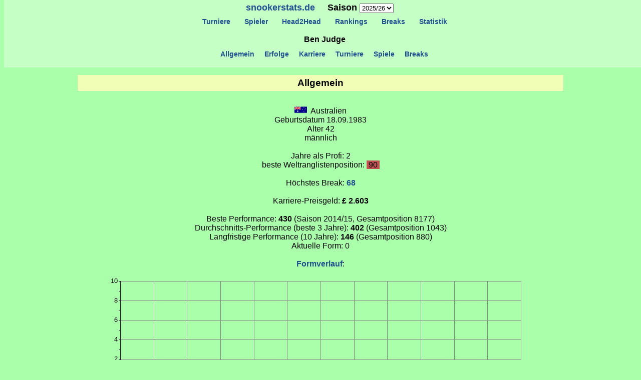

--- FILE ---
content_type: text/html; charset=UTF-8
request_url: http://snookerstats.de/spieler.php?lfnr=92
body_size: 23912
content:

<html>
<head>
    <meta http-equiv="expires" content="0">
    <title>snookerstats.de - Ben Judge</title>
	<meta http-equiv="Content-Type"            content="text/html; charset=utf-8">
	<meta http-equiv="Content-Style-Type"      content="text/css">
	<meta http-equiv="Content-Script-Type"     content="text/javascript">
	<meta http-equiv="content-language"        content="de">
	<meta http-equiv="expires"                 content="0">
	<meta http-equiv="Pragma"                  content="no_cache">
	<meta http-equiv="imagetoolbar"            content="false">
	<meta name="robots"                        content="index,follow,all">
	<meta name="language"                      content="de">
	<meta name="revisit-After"                 content="1 days">
	<meta name="distribution"                  content="global">
	<meta name="description"                   content="snookerstats.de - Ben Judge- Statistiken, Ergebnisse und Rankings zur Snooker Main Tour">
	<meta name="abstract"                      content="snookerstats.de - Ben Judge- Statistiken, Ergebnisse und Rankings zur Snooker Main Tour">
	<meta name="keywords"                      content="Ben Judge, Snooker, Main Tour, WSA, Rankings, Turniere, tournaments, Ergebnisse, results, Tabellen, Ronnie O'Sullivan, Judd Trump, Neil Robertson, Jack Lisowski">
	<meta name="DC.Publisher"                  content="Peter Anhäuser">
	<meta name="DC.Language"                   content="de">
	<meta name="author"                        content="Peter Anhäuser">
	<meta name="copyright"                     content="Peter Anhäuser">
	<meta name="designer"                      content="Peter Anhäuser">
	<meta name="publisher"                     content="Peter Anhäuser">
	<meta name="page-topic"                    content="Snooker - Ben Judge, Statistiken, Ergebnisse und Rankings">
	<meta name="audience"                      content="Alle">
	<link rel="stylesheet" type="text/css" href="styles/formate.css">
	<link rel="stylesheet" type="text/css" href="styles/spieler.css">
    <script src="../libraries/RGraph.common.core.js" ></script>
    <script src="../libraries/RGraph.line.js" ></script>
    <script src="https://ajax.googleapis.com/ajax/libs/jquery/1.10.2/jquery.min.js"></script>
    <!--[if lt IE 9]><script src="../excanvas/excanvas.js"></script><![endif]-->
</head>
<body>

<div id="head">

	<form name="menu" method="post" action="/spieler.php">
		<h1>
			<a href="index.php">snookerstats.de</a>
			&nbsp;&nbsp;&nbsp;
				Saison <select name="season" size=1 onChange="this.form.submit()"><option value="1976">1976/77</option><option value="1977">1977/78</option><option value="1978">1978/79</option><option value="1979">1979/80</option><option value="1980">1980/81</option><option value="1981">1981/82</option><option value="1982">1982/83</option><option value="1983">1983/84</option><option value="1984">1984/85</option><option value="1985">1985/86</option><option value="1986">1986/87</option><option value="1987">1987/88</option><option value="1988">1988/89</option><option value="1989">1989/90</option><option value="1990">1990/91</option><option value="1991">1991/92</option><option value="1992">1992/93</option><option value="1993">1993/94</option><option value="1994">1994/95</option><option value="1995">1995/96</option><option value="1996">1996/97</option><option value="1997">1997/98</option><option value="1998">1998/99</option><option value="1999">1999/00</option><option value="2000">2000/01</option><option value="2001">2001/02</option><option value="2002">2002/03</option><option value="2003">2003/04</option><option value="2004">2004/05</option><option value="2005">2005/06</option><option value="2006">2006/07</option><option value="2007">2007/08</option><option value="2008">2008/09</option><option value="2009">2009/10</option><option value="2010">2010/11</option><option value="2011">2011/12</option><option value="2012">2012/13</option><option value="2013">2013/14</option><option value="2014">2014/15</option><option value="2015">2015/16</option><option value="2016">2016/17</option><option value="2017">2017/18</option><option value="2018">2018/19</option><option value="2019">2019/20</option><option value="2020">2020/21</option><option value="2021">2021/22</option><option value="2022">2022/23</option><option value="2023">2023/24</option><option value="2024">2024/25</option><option value="2025" selected>2025/26</option></select>			&nbsp;&nbsp;&nbsp;
		</h1>
	</form>

	<div id="navi">
		<a href="turniere.php">&nbsp;&nbsp;&nbsp;Turniere&nbsp;&nbsp;&nbsp;</a>
		<a href="spieler_.php">&nbsp;&nbsp;&nbsp;Spieler&nbsp;&nbsp;&nbsp;</a>
		<a href="head1.php">&nbsp;&nbsp;&nbsp;Head2Head&nbsp;&nbsp;&nbsp;</a>
		<a href="rankings.php">&nbsp;&nbsp;&nbsp;Rankings&nbsp;&nbsp;&nbsp;</a>
		<a href="breaks.php">&nbsp;&nbsp;&nbsp;Breaks&nbsp;&nbsp;&nbsp;</a>
		<a href="statistik.php">&nbsp;&nbsp;&nbsp;Statistik&nbsp;&nbsp;&nbsp;</a>
	</div>

</div>

<div id="body"><h2>Ben Judge</h2><div class="zeile"><h4><a class="anchor" id="l_allgemein"></a>Allgemein</h4></div><div class="zeile"><img src="bilder/au.png" alt="Australien" title="Australien" width="25" height="15">&nbsp;&nbsp;Australien</div><div class="zeile">Geburtsdatum 18.09.1983</div><div class="zeile">Alter 42</div><div class="zeile">männlich</div><div class="zeile">&nbsp;</div><div class="zeile">Jahre als Profi: 2</div><div class="zeile">beste Weltranglistenposition: <span class="ps81">&nbsp;90&nbsp;</span></div><div class="zeile">&nbsp;</div><div class="zeile">Höchstes Break: <a href=pccentury.php?lfnr=92&break=68>68</a></div><div class="zeile">&nbsp;</div><div class="zeile">Karriere-Preisgeld: <b>&pound; 2.603</b></div><div class="zeile">&nbsp;</div><div class="zeile">Beste Performance: <b>430</b> (Saison 2014/15, Gesamtposition 8177)</div><div class="zeile">Durchschnitts-Performance (beste 3 Jahre): <b>402</b> (Gesamtposition 1043)</div><div class="zeile">Langfristige Performance (10 Jahre): <b>146</b> (Gesamtposition 880)</div><div class="zeile">Aktuelle Form: 0</div><div class="zeile">&nbsp;</div><div class="zeile"><a href="form.php?lfnr=92">Formverlauf</a>:</div>
	<div class="zeile"><a href="form.php?lfnr=92">    <canvas id="cvs" width="850" height="250">[No canvas support]</canvas>
    <script>
        $(document).ready(function ()
        {
            var line = new RGraph.Line({
                id: 'cvs',
                data: [0,0,0,0,0,0,0,0,0,0,0,0,0],
                options: {
                    labels: ['11.11.24','11.01.25','13.03.25','13.05.25','13.07.25','11.09.25','11.11.25'],
                    ymax: 10,
                    background: {
                        grid: {
                            autofit: {
                                numvlines: 12
                            },
							color: '#888'
                        }
                    },
                    linewidth: 3,
					numxticks: 6,
                    filled: true,
                    fillstyle: 'Gradient(rgba(255,0,0,0):rgba(255,0,0,0.5))',
                    text: {
                        size: 10
                    }
                }
            }).draw()
        })
    </script>
	</a></div>
	
<div class="zeile">&nbsp;</div><div class="azeile"><b>aktuelle Platzierungen in Provisonal Rankings:</b></div><div class="azeile">&nbsp;</div><div class="azeile"><b>Qualifikation für Saison 2026/27</b></div>
<p>&nbsp;</p>

<div class="ezeile"><h4><a class="anchor" id="l_erfolge"></a>Größte Erfolge</h4></div><div class="ezeile"><div class="erunde">Runde</div><div class="esaison">Saison</div><div class="ename">Turnier</div><div class="esname">Turnier</div><div class="ealter">Alter</div><div class="emoney">Preisgeld</div></div><div class="ezeile"><div class="erunde"><div class="ps0">L32</div></div><div class="esaison">2014/15</div><div class="ename"><a href="turnier.php?lfnr=1332">6-Reds World Championship 2014</a></div><div class="esname"><a href="turnier.php?lfnr=1332">6-Reds World Championship 2014</a></div><div class="ealter">30</div><div class="emoney">&pound; 1.250</div></div><div class="ezeile"><div class="erunde"><div class="ps0">RR</div></div><div class="esaison">2015/16</div><div class="ename"><a href="turnier.php?lfnr=1337">6-Reds World Championship 2015</a></div><div class="esname"><a href="turnier.php?lfnr=1337">6-Reds World Championship 2015</a></div><div class="ealter">31</div><div class="emoney">&pound; 562</div></div><div class="ezeile"><div class="erunde"><div class="ps0">R2</div></div><div class="esaison">2012/13</div><div class="ename"><a href="turnier.php?lfnr=7">European Tour 2 (Gdynia Open 2012)</a></div><div class="esname"><a href="turnier.php?lfnr=7">European Tour 2 </a></div><div class="ealter">28</div><div class="emoney">&pound; 391</div></div><div class="ezeile"><div class="erunde"><div class="ps0">R2</div></div><div class="esaison">2012/13</div><div class="ename"><a href="turnier.php?lfnr=3">Asian PTC1 2012</a></div><div class="esname"><a href="turnier.php?lfnr=3">Asian PTC1 2012</a></div><div class="ealter">28</div><div class="emoney">&pound; 200</div></div><div class="ezeile"><div class="erunde"><div class="ps0">R2</div></div><div class="esaison">2012/13</div><div class="ename"><a href="turnier.php?lfnr=13">Asian PTC3 2012</a></div><div class="esname"><a href="turnier.php?lfnr=13">Asian PTC3 2012</a></div><div class="ealter">29</div><div class="emoney">&pound; 200</div></div>
<p>&nbsp;</p>

<div class="szeile"><h4><a class="anchor" id="l_bspiele"></a>Beste Spiele</h4></div><div class="szeile"><div class="sdatum">Datum</div><div class="sname">Turnier</div><div class="ssname">Turnier</div><div class="sssname">&nbsp;</div><div class="salter">Alter</div><div class="srunde">Runde</div><div class="sgegner">Gegner</div><div class="sresult">&nbsp;</div></div><div class="szeile"><div class="sdatum">09.09.2015</div><div class="sname"><a href="turnier.php?lfnr=1337">6-Reds World Championship 2015</a></div><div class="ssname"><a href="turnier.php?lfnr=1337">6-Reds World Championship 2015</a></div><div class="sssname"><a href="turnier.php?lfnr=1337">6R</a></div><div class="salter">31</div><div class="srunde"><div class="ps0">RR</div></div><div class="sgegner"><a href="spieler.php?lfnr=29">Michael Holt <span class="sub">37</span></a></div><div class="sresult"><a href="match.php?lfnr=85188" style="color:green!important">5-3</a></div><div class="sh2hbutton">&nbsp;</div></div><div class="szeile"><div class="sdatum">24.07.2012</div><div class="sname"><a href="turnier.php?lfnr=5">Shanghai Masters 2012</a></div><div class="ssname"><a href="turnier.php?lfnr=5">Shanghai Masters 2012</a></div><div class="sssname"><a href="turnier.php?lfnr=5">SM</a></div><div class="salter">28</div><div class="srunde"><div class="ps0">Q1</div></div><div class="sgegner"><a href="spieler.php?lfnr=89">Sam Baird <span class="sub">24</span></a></div><div class="sresult"><a href="match.php?lfnr=234" style="color:green!important">5-2</a></div><div class="sh2hbutton"><a href="h2h.php?lfnr=92&lfnr2=89"><img id="but234" src="bilder/h2h.png"></a></div></div><div class="szeile"><div class="sdatum">18.08.2012</div><div class="sname"><a href="turnier.php?lfnr=7">European Tour 2 (Gdynia Open 2012)</a></div><div class="ssname"><a href="turnier.php?lfnr=7">European Tour 2 </a></div><div class="sssname"><a href="turnier.php?lfnr=7">ET2</a></div><div class="salter">28</div><div class="srunde"><div class="ps0">R1</div></div><div class="sgegner"><a href="spieler.php?lfnr=55">Alan McManus <span class="sub">41</span></a></div><div class="sresult"><a href="match.php?lfnr=1251" style="color:green!important">4-2</a></div><div class="sh2hbutton">&nbsp;</div></div><div class="szeile"><div class="sdatum">01.09.2014</div><div class="sname"><a href="turnier.php?lfnr=1332">6-Reds World Championship 2014</a></div><div class="ssname"><a href="turnier.php?lfnr=1332">6-Reds World Championship 2014</a></div><div class="sssname"><a href="turnier.php?lfnr=1332">6R</a></div><div class="salter">30</div><div class="srunde"><div class="ps0">RR</div></div><div class="sgegner"><a href="spieler.php?lfnr=441">Ratchayothin Yotharuck <span class="sub">18</span></a></div><div class="sresult"><a href="match.php?lfnr=84726" style="color:green!important">5-2</a></div><div class="sh2hbutton">&nbsp;</div></div><div class="szeile"><div class="sdatum">01.09.2014</div><div class="sname"><a href="turnier.php?lfnr=1332">6-Reds World Championship 2014</a></div><div class="ssname"><a href="turnier.php?lfnr=1332">6-Reds World Championship 2014</a></div><div class="sssname"><a href="turnier.php?lfnr=1332">6R</a></div><div class="salter">30</div><div class="srunde"><div class="ps0">RR</div></div><div class="sgegner"><a href="spieler.php?lfnr=655">Rory Thor <span class="sub">26</span></a></div><div class="sresult"><a href="match.php?lfnr=84729" style="color:green!important">5-1</a></div><div class="sh2hbutton">&nbsp;</div></div>
<p>&nbsp;</p>

<div class="czeile1"><h4><a class="anchor" id="l_karriere"></a><a href="karriere.php?lfnr=92">Karriereverlauf</a></h4></div><div class="czeile1"><div class="csaison">Saison</div><div class="cstatus">Status</div><div class="cranking">Weltrangliste</div><div class="cqual">Qualifikation für folgende Saison</div></div><div class="czeile1"><div class="csaison">2010/11</div><div class="cstatus">Amateur</div><div class="pos">&nbsp;</div><div class="pos">&nbsp;</div><div class="pos">&nbsp;</div><div class="pos">&nbsp;</div><div class="pos">&nbsp;</div><div class="pos">&nbsp;</div><div class="pos">&nbsp;</div><div class="pos">&nbsp;</div><div class="pos">&nbsp;</div><div class="pos">&nbsp;</div><div class="pos">&nbsp;</div><div class="pos">&nbsp;</div></div><div class="czeile1"><div class="csaison">2011/12</div><div class="cstatus">Amateur</div><div class="pos">&nbsp;</div><div class="pos">&nbsp;</div><div class="pos">&nbsp;</div><div class="pos">&nbsp;</div><div class="pos">&nbsp;</div><div class="pos">&nbsp;</div><div class="pos">&nbsp;</div><div class="pos">&nbsp;</div><div class="pos">&nbsp;</div><div class="pos">&nbsp;</div><div class="pos">&nbsp;</div><div class="pos">&nbsp;</div><div class="cqual"><strong>Nominierung Ozeanien</strong></div></div><div class="czeile1"><div class="csaison">2012/13</div><div class="cstatus"><b>Profi*</b></div><div class="pos"><div class="ps81">95.</div></div><div class="pos"><div class="ps81">94.</div></div><div class="pos"><div class="ps81">90.</div></div><div class="pos"><div class="ps81">92.</div></div><div class="pos"><div class="ps81">90.</div></div><div class="pos">&nbsp;</div><div class="pos">&nbsp;</div><div class="pos">&nbsp;</div><div class="pos">&nbsp;</div><div class="pos">&nbsp;</div><div class="pos">&nbsp;</div><div class="pos">&nbsp;</div><div class="cqual"><a href="ranking.php?lfnr=6">Weltrangliste 2012/13</a>&nbsp;(2-Jahres-Tourkarte)</div></div><div class="czeile1"><div class="csaison">2013/14</div><div class="cstatus"><b>Profi</b></div><div class="pos">&nbsp;</div><div class="pos">&nbsp;</div><div class="pos">&nbsp;</div><div class="pos">&nbsp;</div><div class="pos"><div class="ps97">110.</div></div><div class="pos"><div class="ps97">100.</div></div><div class="pos"><div class="ps81">96.</div></div><div class="pos">&nbsp;</div><div class="pos">&nbsp;</div><div class="pos">&nbsp;</div><div class="pos">&nbsp;</div><div class="pos">&nbsp;</div></div><div class="czeile1"><div class="csaison">2014/15</div><div class="cstatus">Amateur</div><div class="pos">&nbsp;</div><div class="pos">&nbsp;</div><div class="pos">&nbsp;</div><div class="pos">&nbsp;</div><div class="pos">&nbsp;</div><div class="pos">&nbsp;</div><div class="pos">&nbsp;</div><div class="pos">&nbsp;</div><div class="pos">&nbsp;</div><div class="pos">&nbsp;</div><div class="pos">&nbsp;</div><div class="pos">&nbsp;</div></div><div class="czeile1"><div class="csaison">2015/16</div><div class="cstatus">Amateur</div><div class="pos">&nbsp;</div><div class="pos">&nbsp;</div><div class="pos">&nbsp;</div><div class="pos">&nbsp;</div><div class="pos">&nbsp;</div><div class="pos">&nbsp;</div><div class="pos">&nbsp;</div><div class="pos">&nbsp;</div><div class="pos">&nbsp;</div><div class="pos">&nbsp;</div><div class="pos">&nbsp;</div><div class="pos">&nbsp;</div></div>
<p>&nbsp;</p>

<div class="czeile1"><h4><a class="anchor" id="l_performance"></a>Performances</h4></div><div class="czeile1"><div class="csaison">Saison</div><div class="calter">Alter</div><div class="cstatus">Status</div><div class="cwon">S</div><div class="clost">N</div><div class="ccent">Cent.</div><div class="cmoney">Preisgeld</div><div class="cmoney2">Preisgeld*</div><div class="cmoney">Performance</div><div class="cmoney2">5-Jahre</div><div class="ccent">Pos</div></div><div class="czeile1"><div class="csaison">2010/11</div><div class="calter">27</div><div class="cstatus">Amateur</div><div class="cwon">2</div><div class="clost">3</div><div class="ccent">0</div><div class="cmoney">0</div><div class="cmoney2">0</div><div class="cmoney"><div class="ps0">421</div></div><div class="cmoney2"><div class="ps0">421</div></div><div class="ccent"><div class="ps97">299.</div></div></div><div class="czeile1"><div class="csaison">2011/12</div><div class="calter">28</div><div class="cstatus">Amateur</div><div class="cwon">&nbsp;</div><div class="clost">&nbsp;</div><div class="ccent">&nbsp;</div><div class="cmoney">&nbsp;</div><div class="cmoney2">&nbsp;</div><div class="cmoney">&nbsp;</div><div class="cmoney2"><div class="ps0">421</div></div><div class="ccent"><div class="ps97">317.</div></div></div><div class="czeile1"><div class="csaison">2012/13</div><div class="calter">29</div><div class="cstatus"><b>Profi*</b></div><div class="cwon">2</div><div class="clost">22</div><div class="ccent">0</div><div class="cmoney">791</div><div class="cmoney2">791</div><div class="cmoney"><div class="ps0">356</div></div><div class="cmoney2"><div class="ps0">777</div></div><div class="ccent"><div class="ps97">283.</div></div></div><div class="czeile1"><div class="csaison">2013/14</div><div class="calter">30</div><div class="cstatus"><b>Profi</b></div><div class="cwon">&nbsp;</div><div class="clost">&nbsp;</div><div class="ccent">&nbsp;</div><div class="cmoney">&nbsp;</div><div class="cmoney2">&nbsp;</div><div class="cmoney">&nbsp;</div><div class="cmoney2"><div class="ps0">777</div></div><div class="ccent"><div class="ps97">314.</div></div></div><div class="czeile1"><div class="csaison">2014/15</div><div class="calter">31</div><div class="cstatus">Amateur</div><div class="cwon">2</div><div class="clost">4</div><div class="ccent">0</div><div class="cmoney">0</div><div class="cmoney2">1.250</div><div class="cmoney"><div class="ps0">430</div></div><div class="cmoney2"><div class="ps0">1.206</div></div><div class="ccent"><div class="ps97">270.</div></div></div><div class="czeile1"><div class="csaison">2015/16</div><div class="calter">32</div><div class="cstatus">Amateur</div><div class="cwon">2</div><div class="clost">4</div><div class="ccent">0</div><div class="cmoney">0</div><div class="cmoney2">562</div><div class="cmoney"><div class="ps0">255</div></div><div class="cmoney2"><div class="ps0">1.040</div></div><div class="ccent"><div class="ps97">305.</div></div></div><div class="czeile1"><div class="csaison">2016/17</div><div class="calter">33</div><div class="cstatus">&nbsp</div><div class="cwon">&nbsp;</div><div class="clost">&nbsp;</div><div class="ccent">&nbsp;</div><div class="cmoney">&nbsp;</div><div class="cmoney2">&nbsp;</div><div class="cmoney">&nbsp;</div><div class="cmoney2"><div class="ps0">1.040</div></div><div class="ccent"><div class="ps97">300.</div></div></div><div class="czeile1"><div class="csaison">2017/18</div><div class="calter">34</div><div class="cstatus">&nbsp</div><div class="cwon">&nbsp;</div><div class="clost">&nbsp;</div><div class="ccent">&nbsp;</div><div class="cmoney">&nbsp;</div><div class="cmoney2">&nbsp;</div><div class="cmoney">&nbsp;</div><div class="cmoney2"><div class="ps0">684</div></div><div class="ccent"><div class="ps97">358.</div></div></div><div class="czeile1"><div class="csaison">2018/19</div><div class="calter">35</div><div class="cstatus">&nbsp</div><div class="cwon">&nbsp;</div><div class="clost">&nbsp;</div><div class="ccent">&nbsp;</div><div class="cmoney">&nbsp;</div><div class="cmoney2">&nbsp;</div><div class="cmoney">&nbsp;</div><div class="cmoney2"><div class="ps0">684</div></div><div class="ccent"><div class="ps97">361.</div></div></div><div class="czeile1"><div class="csaison">2019/20</div><div class="calter">36</div><div class="cstatus">&nbsp</div><div class="cwon">&nbsp;</div><div class="clost">&nbsp;</div><div class="ccent">&nbsp;</div><div class="cmoney">&nbsp;</div><div class="cmoney2">&nbsp;</div><div class="cmoney">&nbsp;</div><div class="cmoney2"><div class="ps0">255</div></div><div class="ccent"><div class="ps97">469.</div></div></div>

<p>&nbsp;</p>

<div class="tzeile"><h4><a class="anchor" id="l_turniere"></a>Turniere 2025/26</h4></div><div class="tzeile"><div class="tdatum">Datum</div><div class="tname">Turnier</div><div class="tsname">Turnier</div><div class="trunde">Runde</div><div class="tpoints">Punkte</div><div class="tmoney">Preisgeld</div><div class="twon">S</div><div class="tlost">N</div><div class="thist">&nbsp;</div></div>
<p>&nbsp;</p>


<p>&nbsp;</p>

<div class="szeile"><h4><a class="anchor" id="l_spiele"></a>Spiele 2025/26</h4></div><div class="szeile"><div class="sdatum">Datum</div><div class="sname">Turnier</div><div class="ssname">Turnier</div><div class="sssname">&nbsp;</div><div class="salter">Cent.</div><div class="srunde">Runde</div><div class="sgegner">Gegner</div><div class="sresult">&nbsp;</div></div>
<p>&nbsp;</p>

<div class="bzeile"><h4><a class="anchor" id="l_breaks"></a>Breaks 2025/26</h4></div><div class="bzeile"><div class="sdatum">Datum</div><div class="bname">Turnier</div><div class="bsname">Turnier</div><div class="bssname">&nbsp;</div><div class="brunde">Runde</div><div class="bgegner">Gegner</div><div class="bframe">Frame</div><div class="bbreak">Break</div></div>
<div id="navi2">
	<a href="#l_allgemein">&nbsp;&nbsp;Allgemein&nbsp;&nbsp;</a>
	<a href="#l_erfolge"> &nbsp;&nbsp;Erfolge&nbsp;&nbsp;</a>
	<a href="#l_karriere"> &nbsp;&nbsp;Karriere&nbsp;&nbsp;</a>
	<a href="#l_turniere"> &nbsp;&nbsp;Turniere&nbsp;&nbsp;</a>
	<a href="#l_spiele"> &nbsp;&nbsp;Spiele&nbsp;&nbsp;</a>
	<a href="#l_breaks"> &nbsp;&nbsp;Breaks&nbsp;&nbsp;</a>
</div>

<p>&nbsp;</p>
</div>
</body>
</html>


--- FILE ---
content_type: text/css
request_url: http://snookerstats.de/styles/formate.css
body_size: 5795
content:
body {
    margin-top:0px; padding:0; border:0;
    font-family:Arial; font-size:12px; background-color:#AAFFAA;
}

pre.code {
    padding: 5px;
    background-color: #eee;
    border: 2px dashed gray
}

.flag img { margin-top:3px; width:25px; height:15px; }
.rflag img { margin-top:3px; width:25px; height:15px; }
.lflag img { margin-top:3px; width:25px; height:15px; }
.bflag img { margin-top:3px; width:25px; height:15px; }
.pflag img { margin-top:3px; width:25px; height:15px; }
.tzeile img { margin-top:3px; }
.mzeile img { margin-top:3px; }
.zeile img { margin-top:3px; }

p { font-family:Arial; font-size:13px; clear:both; }

a:link { color:#205090; text-decoration:none; font-weight:bold; }
a:visited { color:#205090; text-decoration:none; font-weight:bold; }
a:active { background-color:#F0FFB5; text-decoration:none; font-weight:bold; }
a:hover { background-color:#F0FFB5; text-decoration:none; font-weight:bold; }

h1 { position:fixed; top:5px; width:100%; text-align:center; font-size:15px; margin:0; }
h2 { position:fixed; top:60px; width:100%; text-align:center; font-size:13px; margin:0; }
h4 { background-color:#F0FFB5; font-weight:bold; font-size:larger; padding:5px; }

#head { position:fixed; top:0px; height:115px; width:100%; background-color:rgba(200,255,200,0.9); }
#navi { position:fixed; top:30px; width:100%; margin:0; text-align:center; }
#navi2 { position:fixed; top:85px; width:100%; margin:0; text-align:center; }
#body { margin-top:130px; }

a.anchor { display:block; position:relative; top:-130px; visibility:hidden; }

.zeile { clear:both; width:820px; margin:auto; text-align:center; font-size:14px; }
.kleiner { font-weight:normal!important; font-size:smaller!important; }

.sub { position: relative; top: 0.6ex; font-size: 75%; }

.ps0 { }
.ps1 { background-color:#00A000; }
.ps2 { background-color:#50C000; }
.ps5 { background-color:#A0FF00; }
.ps17 { background-color:#FFFF00; }
.ps33 { background-color:#FFB000; }
.ps49 { background-color:#FF7000; }
.ps65 { background-color:#FF0000; }
.ps81 { background-color:#C05050; }
.ps97 { background-color:#808080; }

@media all and (min-width:1001px) {
	body { font-size:14px; }
	.flag img { margin-top:4px; }
	.rflag img { margin-top:4px; }
	.lflag img { margin-top:4px; }
	.bflag img { margin-top:4px; }
	.pflag img { margin-top:4px; }
	.tzeile img { margin-top:4px; }
	.mzeile img { margin-top:4px; }
	.zeile img { margin-top:4px; }
	h1 { font-size:18px; }
	h2 { top:70px; font-size:16px; }
	#head { height:135px; }
	#navi { top:35px; }
	#navi2 { top:100px; }
	#body { margin-top:150px; }
	a.anchor { top:-150px; }
	.zeile { clear:both; width:970px; margin:auto; text-align:center; font-size:16px; }
}

@media only screen and (min-device-width:320px) and (max-device-width:568px) and (orientation:landscape)   { /* iPhone */
	body { -webkit-text-size-adjust:none; font-family:Helvetica, Arial, Verdana, sans-serif; font-size:22px; }
	.flag img { margin-top:8px; width:40px; height:24px; }
	.rflag img { margin-top:8px; width:40px; height:24px; }
	.lflag img { margin-top:8px; width:40px; height:24px; }
	.bflag img { margin-top:8px; width:40px; height:24px; }
	.pflag img { margin-top:8px; width:40px; height:24px; }
	.tzeile img { margin-top:8px; width:40px; height:24px; }
	.mzeile img { margin-top:8px; width:40px; height:24px; }
	.zeile img { margin-top:8px; width:40px; height:24px; }
	h1 { font-size:28px; }
	h2 { top:84px; font-size:24px; }
	select { font-size:18px; }
	#head { height:160px; }
	#navi { top:48px; }
	#navi2 { top:115px; }
	#body { margin-top:180px; }
	a.anchor { top:-180px; }
	.zeile { clear:both; width:960px; margin:auto; text-align:center; font-size:24px; }
}

@media only screen and (min-device-width:320px) and (max-device-width:568px) and (orientation:portrait)   { /* iPhone */
	body { -webkit-text-size-adjust:none; font-family:Helvetica, Arial, Verdana, sans-serif; font-size:32px; }
	.flag img { margin-top:10px; width:60px; height:36px; }
	.rflag img { margin-top:10px; width:60px; height:36px; }
	.lflag img { margin-top:10px; width:60px; height:36px; }
	.bflag img { margin-top:10px; width:60px; height:36px; }
	.pflag img { margin-top:10px; width:60px; height:36px; }
	.tzeile img { margin-top:10px; width:60px; height:36px; }
	.mzeile img { margin-top:10px; width:60px; height:36px; }
	.zeile img { margin-top:10px; width:60px; height:36px; }
	h1 { font-size:48px; }
	h2 { top:148px; font-size:36px; }
	select { font-size:28px; }
	#head { height:280px; }
	#navi { top:76px; }
	#navi2 { top:200px; font-size:36px; }
	#body { margin-top:320px; }
	a.anchor { top:-320px; }
	.zeile { clear:both; width:960px; margin:auto; text-align:center; font-size:36px; }
}

@media only screen and (min-device-width:768px) and (max-device-width:1024px) and (orientation:portrait) { /* iPad */
	body { -webkit-text-size-adjust:none; font-family:Helvetica, Arial, Verdana, sans-serif; font-size:22px; }
	.flag img { margin-top:8px; width:40px; height:24px; }
	.rflag img { margin-top:8px; width:40px; height:24px; }
	.lflag img { margin-top:8px; width:40px; height:24px; }
	.bflag img { margin-top:8px; width:40px; height:24px; }
	.pflag img { margin-top:8px; width:40px; height:24px; }
	.tzeile img { margin-top:8px; width:40px; height:24px; }
	.mzeile img { margin-top:8px; width:40px; height:24px; }
	.zeile img { margin-top:8px; width:40px; height:24px; }
	h1 { font-size:28px; }
	h2 { top:84px; font-size:24px; }
	select { font-size:18px; }
	#head { height:160px; }
	#navi { top:48px; }
	#navi2 { top:115px; }
	#body { margin-top:180px; }
	a.anchor { top:-180px; }
	.zeile { clear:both; width:960px; margin:auto; text-align:center; font-size:24px; }
}

--- FILE ---
content_type: text/css
request_url: http://snookerstats.de/styles/spieler.css
body_size: 11764
content:
.azeile { clear:both; width:300px; margin:auto; text-align:center; line-height:22px; }
.aranking { float:left; width:260px; margin-left:10px; text-align:left; }

.czeile1 { clear:both; width:765px; margin:auto; text-align:center; line-height:22px; }
.czeile2 { clear:both; width:528px; margin:auto; text-align:center; line-height:22px; }
.csaison { float:left; width:60px; text-align:center; }
.cstatus { float:left; width:68px; text-align:center; }
.cranking { float:left; width:324px; text-align:left; }
.pos { float:left; width:27px; text-align:center; }
.cwon { float:left; width:25px; text-align:center; }
.clost { float:left; width:25px; text-align:center; }
.ccent { float:left; width:40px; text-align:center; }
.cmoney { float:left; width:60px; margin-left:10px; margin-right:20px; text-align:right; }
.cmoney2 { float:left; width:60px; margin-left:10px; margin-right:20px; text-align:right; }
.calter { float:left; width:40px; text-align:center; }
.cqual { float:left; width:313px; text-align:left; }

.tzeile { clear:both; width:730px; margin:auto; text-align:center; line-height:22px; }
.tdatum { float:left; width:80px; text-align:left; }
.tname { float:left; width:370px; text-align:left; }
.tsname { float:left; width:0px; display:none; }
.trunde { float:left; width:55px; text-align:center; }
.tpoints { float:left; width:65px; text-align:center; }
.tmoney { float:left; width:80px; text-align:center; }
.twon { float:left; width:30px; text-align:center; }
.tlost { float:left; width:30px; text-align:center; }
.thist { float:left; width:20px; text-align:center; }

.ezeile { clear:both; width:705px; margin:auto; text-align:center; line-height:22px; }
.erunde { float:left; width:55px; text-align:center; }
.esaison { float:left; width:80px; text-align:center; }
.ename { float:left; width:450px; text-align:left; }
.esname { float:left; width:0px; display:none; }
.ealter { float:left; width:40px; text-align:center; }
.emoney { float:left; width:80px; text-align:center; }

.szeile { clear:both; width:775px; margin:auto; text-align:center; line-height:22px; }
.sdatum { float:left; width:80px; text-align:left; }
.sname { float:left; width:350px; text-align:left; }
.ssname { float:left; width:0px; display:none; }
.sssname { float:left; width:0px; display:none; }
.salter { float:left; width:40px; text-align:center; }
.srunde { float:left; width:55px; text-align:center; }
.sgegner { float:left; width:170px; margin-left:10px; text-align:left; }
.smatch { float:left; width:260px; margin-left:10px; text-align:left; }
.sresult { float:left; width:60px; text-align:center; }
.sh2hbutton { float:left; width:10px; text-align:center; }

.bzeile { clear:both; width:770px; margin:auto; text-align:center; line-height:22px; }
.bname { float:left; width:350px; text-align:left; }
.bsname { float:left; width:0px; display:none; }
.bssname { float:left; width:0px; display:none; }
.brunde { float:left; width:55px; text-align:center; }
.bgegner { float:left; width:170px; margin-left:10px; text-align:left; }
.bframe { float:left; width:45px; text-align:center; }
.bbreak { float:left; width:60px; text-align:center; }

.nzeile { clear:both; width:800px; margin:auto; text-align:center; line-height:22px; }
.nname { float:left; width:200px; text-align:left; }

.hzeile { clear:both; width:440px; margin:auto; text-align:center; line-height:22px; }
.hname { float:left; width:200px; text-align:left; }
.hspiele { float:left; width:60px; text-align:center; }


@media all and (min-width:1001px) {
	.azeile { width:330px; }
	.aranking { width:290px; }

	.czeile1 { width:890px; line-height:24px; }
	.czeile2 { width:575px; line-height:24px; }
	.csaison { width:65px; }
	.cstatus { width:75px; }
	.cranking { width:360px; }
	.pos { width:30px; }
	.cmoney { width:70px; }
	.cmoney2 { width:70px; }
	.calter { width:45px; }
	.cqual { width:390px; }

	.tzeile { width:780px; line-height:24px; }
	.tdatum { width:90px; }
	.tname { width:390px; }
	.trunde { width:60px; }
	.tpoints { width:70px; }
	.tmoney { width:90px; }
	.twon { width:30px; }
	.tlost { width:30px; }
	.thist { width:20px; }

	.ezeile { width:675px; line-height:24px; }
	.erunde { width:60px; }
	.esaison { width:90px; }
	.ename { width:390px; }
	.ealter { width:45px; }
	.emoney { width:90px; }

	.szeile { width:865px; line-height:24px; }
	.sdatum { width:90px; }
	.sname { width:390px; }
	.salter { width:45px; }
	.srunde { width:60px; }
	.sgegner { width:190px; }
	.smatch { width:290px; }
	.sresult { width:70px; }

	.bzeile { width:860px; line-height:24px; }
	.bname { width:390px; }
	.brunde { width:60px; }
	.bgegner { width:190px; }
	.bframe { width:50px; }
	.bbreak { width:70px; }
	
	.nzeile { width:1000px; line-height:24px; }
	.nname { width:250px; }
	
	.hzeile { width:550px; line-height:24px; }
	.hname { width:250px; }
	.hspiele { width:75px; }

}

@media only screen and (min-device-width:320px) and (max-device-width:568px) and (orientation:landscape) { /* iPhone 2-4 */
	.azeile { width:600px; line-height:28px; }
	.aranking { width:535px; font-size:20px; }

	.czeile1 { width:850px; line-height:32px; }
	.czeile2 { width:910px; line-height:32px; }
	.csaison { width:120px; }
	.cstatus { width:130px; }
	.cranking { width:600px; }
	.pos { width:50px; }
	.cwon { width:45px; }
	.clost { width:45px; }
	.ccent { width:60px; }
	.cmoney { width:120px; }
	.cmoney2 { width:120px; }
	.calter { width:60px; }
	.cqual { width:0px; display:none; }

	.tzeile { width:960px; line-height:28px; }
	.tdatum { width:110px; font-size:20px; }
	.tname { width:480px; font-size:20px; }
	.trunde { width:70px; font-size:20px; }
	.tpoints { width:80px; font-size:20px; }
	.tmoney { width:110px; font-size:20px; }
	.twon { width:40px; font-size:20px; }
	.tlost { width:40px; font-size:20px; }
	.thist { width:30px; font-size:20px; }

	.ezeile { width:900px; line-height:28px; }
	.erunde { width:70px; }
	.esaison { width:110px; }
	.ename { width:550px; }
	.ealter { width:60px; }
	.emoney { width:110px; }

	.szeile { width:960px; line-height:28px; }
	.sdatum { width:120px; font-size:20px; }
	.sname { width:0px; display:none; }
	.ssname { width:340px; font-size:20px; text-align:left; display:inline; }
	.salter { width:50px; }
	.srunde { width:70px; font-size:20px; }
	.sgegner { width:270px; font-size:20px; }
	.smatch { width:410px; font-size:20px; }
	.sresult { width:80px; font-size:20px; }
	.sh2hbutton { width:20px; }
	.sh2hbutton img { width:20px; height:30px; }

	.bzeile { width:960px; line-height:28px; }
	.bname { width:0px; display:none; }
	.bsname { width:400px; font-size:20px; text-align:left; display:inline; }
	.brunde { width:70px; font-size:20px; }
	.bgegner { width:280px; font-size:20px; }
	.bframe { width:0px; display:none; }
	.bbreak { width:80px; font-size:20px; }

	.nzeile { width:960px; line-height:28px; }
	.nname { width:320px; }
	
	.hzeile { width:680px; line-height:28px; }
	.hname { width:320px; }
	.hspiele { width:90px; }

}

@media only screen and (min-device-width:320px) and (max-device-width:568px) and (orientation:portrait) { /* iPhone 2-4 */
	.azeile { width:740px; font-size:32px; line-height:40px; }
	.aranking { width:620px; font-size:28px; }

	.czeile1 { width:960px; line-height:60px; }
	.czeile2 { width:960px; line-height:60px; }
	.csaison { width:150px; font-size:40px; }
	.cstatus { width:210px; font-size:40px; }
	.cranking { width:600px; font-size:40px; }
	.pos { width:50px; font-size:32px; }
	.cwon { width:65px; }
	.clost { width:65px; }
	.ccent { width:90px; }
	.cmoney { width:130px; }
	.cmoney2 { width:0px; display:none; }
	.calter { width:60px; }
	.cqual { width:0px; display:none; }

	.tzeile { width:960px; line-height:54px; }
	.tdatum { width:0px; display:none; }
	.tname { width:0px; display:none; }
	.tsname { width:500px; font-size:32px; text-align:left; display:inline; }
	.trunde { width:110px; font-size:36px; }
	.tpoints { width:130px; font-size:36px; }
	.tmoney { width:170px; font-size:36px; }
	.twon { width:0px; display:none; }
	.tlost { width:0px; display:none; }
	.thist { width:50px; font-size:36px; }

	.ezeile { width:960px; line-height:54px; }
	.erunde { width:110px; font-size:36px; }
	.esaison { width:160px; font-size:36px; }
	.ename { width:0px; display:none; }
	.esname { width:520px; font-size:32px; text-align:left; display:inline; }
	.ealter { width:0px; display:none; }
	.emoney { width:170px; font-size:36px; }

	.szeile { width:960px; line-height:50px; }
	.sdatum { width:170px; font-size:32px; }
	.sname { width:0px; display:none; }
	.sssname { width:100px; font-size:32px; text-align:left; display:inline; }
	.salter { width:0px; display:none; }
	.srunde { width:90px; font-size:32px; }
	.sgegner { width:470px; font-size:32px; }
	.smatch { width:670px; font-size:32px; }
	.sresult { width:90px; font-size:32px; }
	.sh2hbutton { width:30px; }
	.sh2hbutton img { width:26px; height:39px; margin-top:5px; }

	.bzeile { width:960px; line-height:50px; }
	.bname { width:0px; display:none; }
	.bssname { width:100px; font-size:32px; text-align:left; display:inline; }
	.brunde { width:100px; font-size:32px; }
	.bgegner { width:490px; font-size:32px; }
	.bframe { width:0px; display:none; }
	.bbreak { width:80px; font-size:32px; }

	.nzeile { width:960px; line-height:50px; }
	.nname { width:480px; }
	
	.hzeile { width:960px; line-height:50px; }
	.hname { width:480px; }
	.hspiele { width:120px; }

}

@media only screen and (min-device-width:768px) and (max-device-width:1024px) and (orientation:portrait) { /* iPad */
	.azeile { width:600px; line-height:28px; }
	.aranking { width:535px; font-size:20px; }

	.czeile1 { width:850px; line-height:32px; }
	.czeile2 { width:910px; line-height:32px; }
	.csaison { width:120px; }
	.cstatus { width:130px; }
	.cranking { width:600px; }
	.pos { width:50px; }
	.cwon { width:45px; }
	.clost { width:45px; }
	.ccent { width:60px; }
	.cmoney { width:120px; }
	.cmoney2 { width:120px; }
	.calter { width:60px; }
	.cqual { width:0px; display:none; }

	.tzeile { width:960px; line-height:28px; }
	.tdatum { width:130px; font-size:20px; }
	.tname { width:495px; font-size:20px; }
	.trunde { width:75px; font-size:20px; }
	.tpoints { width:90px; font-size:20px; }
	.tmoney { width:120px; font-size:20px; }
	.twon { width:0px; display:none; }
	.tlost { width:0px; display:none; }
	.thist { width:50px; font-size:20px; }

	.ezeile { width:900px; line-height:28px; }
	.erunde { width:70px; }
	.esaison { width:110px; }
	.ename { width:550px; }
	.ealter { width:60px; }
	.emoney { width:110px; }

	.szeile { width:960px; line-height:28px; }
	.sdatum { width:120px; font-size:20px; }
	.sname { width:0px; display:none; }
	.ssname { width:340px; font-size:20px; text-align:left; display:inline; }
	.salter { width:50px; }
	.srunde { width:70px; font-size:20px; }
	.sgegner { width:270px; font-size:20px; }
	.smatch { width:410px; font-size:20px; }
	.sresult { width:80px; font-size:20px; }
	.sh2hbutton { width:20px; }
	.sh2hbutton img { width:20px; height:30px; }

	.bzeile { width:960px; line-height:28px; }
	.bname { width:0px; display:none; }
	.bsname { width:400px; font-size:20px; text-align:left; display:inline; }
	.brunde { width:70px; font-size:20px; }
	.bgegner { width:280px; font-size:20px; }
	.bframe { width:0px; display:none; }
	.bbreak { width:80px; font-size:20px; }

	.nzeile { width:960px; line-height:28px; }
	.nname { width:320px; }
	
	.hzeile { width:680px; line-height:28px; }
	.hname { width:320px; }
	.hspiele { width:90px; }

}


--- FILE ---
content_type: text/javascript
request_url: http://snookerstats.de/libraries/RGraph.common.core.js
body_size: 169494
content:
// version: 2017-11-25
    /**
    * o--------------------------------------------------------------------------------o
    * | This file is part of the RGraph package - you can learn more at:               |
    * |                                                                                |
    * |                          http://www.rgraph.net                                 |
    * |                                                                                |
    * | RGraph is licensed under the Open Source MIT license. That means that it's     |
    * | totally free to use and there are no restrictions on what you can do with it!  |
    * o--------------------------------------------------------------------------------o
    */

    RGraph = window.RGraph || {isRGraph: true};

// Module pattern
(function (win, doc, undefined)
{
    var RG  = RGraph,
        ua  = navigator.userAgent,
        ma  = Math;




    /**
    * Initialise the various objects
    */
    RG.Highlight      = {};
    RG.Registry       = {};
    RG.Registry.store = [];
    RG.Registry.store['chart.event.handlers']       = [];
    RG.Registry.store['__rgraph_event_listeners__'] = []; // Used in the new system for tooltips
    RG.Background     = {};
    RG.background     = {};
    RG.objects        = [];
    RG.Resizing       = {};
    RG.events         = [];
    RG.cursor         = [];
    RG.Effects        = RG.Effects || {};
    RG.cache          = [];

    RG.ObjectRegistry                    = {};
    RG.ObjectRegistry.objects            = {};
    RG.ObjectRegistry.objects.byUID      = [];
    RG.ObjectRegistry.objects.byCanvasID = [];
    RG.OR                                = RG.ObjectRegistry;




    /**
    * Some "constants". The ua variable is navigator.userAgent (definedabove)
    */
    RG.PI       = ma.PI;
    RG.HALFPI   = RG.PI / 2;
    RG.TWOPI    = RG.PI * 2;

    RG.ISFF     = ua.indexOf('Firefox') != -1;
    RG.ISOPERA  = ua.indexOf('Opera') != -1;
    RG.ISCHROME = ua.indexOf('Chrome') != -1;
    RG.ISSAFARI = ua.indexOf('Safari') != -1 && !RG.ISCHROME;
    RG.ISWEBKIT = ua.indexOf('WebKit') != -1;

    RG.ISIE   = ua.indexOf('Trident') > 0 || navigator.userAgent.indexOf('MSIE') > 0;
    RG.ISIE6  = ua.indexOf('MSIE 6') > 0;
    RG.ISIE7  = ua.indexOf('MSIE 7') > 0;
    RG.ISIE8  = ua.indexOf('MSIE 8') > 0;
    RG.ISIE9  = ua.indexOf('MSIE 9') > 0;
    RG.ISIE10 = ua.indexOf('MSIE 10') > 0;
    RG.ISOLD  = RGraph.ISIE6 || RGraph.ISIE7 || RGraph.ISIE8; // MUST be here
    
    RG.ISIE11UP = ua.indexOf('MSIE') == -1 && ua.indexOf('Trident') > 0;
    RG.ISIE10UP = RG.ISIE10 || RG.ISIE11UP;
    RG.ISIE9UP  = RG.ISIE9 || RG.ISIE10UP;




    /**
    * Returns five values which are used as a nice scale
    * 
    * @param  max int    The maximum value of the graph
    * @param  obj object The graph object
    * @return     array   An appropriate scale
    */
    RG.getScale = function (max, obj)
    {
        /**
        * Special case for 0
        */
        if (max == 0) {
            return ['0.2', '0.4', '0.6', '0.8', '1.0'];
        }

        var original_max = max;

        /**
        * Manually do decimals
        */
        if (max <= 1) {
            if (max > 0.5) {
                return [0.2,0.4,0.6,0.8, Number(1).toFixed(1)];

            } else if (max >= 0.1) {
                return obj.Get('chart.scale.round') ? [0.2,0.4,0.6,0.8,1] : [0.1,0.2,0.3,0.4,0.5];

            } else {

                var tmp = max;
                var exp = 0;

                while (tmp < 1.01) {
                    exp += 1;
                    tmp *= 10;
                }

                var ret = ['2e-' + exp, '4e-' + exp, '6e-' + exp, '8e-' + exp, '10e-' + exp];


                if (max <= ('5e-' + exp)) {
                    ret = ['1e-' + exp, '2e-' + exp, '3e-' + exp, '4e-' + exp, '5e-' + exp];
                }

                return ret;
            }
        }

        // Take off any decimals
        if (String(max).indexOf('.') > 0) {
            max = String(max).replace(/\.\d+$/, '');
        }

        var interval = ma.pow(10, Number(String(Number(max)).length - 1));
        var topValue = interval;

        while (topValue < max) {
            topValue += (interval / 2);
        }

        // Handles cases where the max is (for example) 50.5
        if (Number(original_max) > Number(topValue)) {
            topValue += (interval / 2);
        }

        // Custom if the max is greater than 5 and less than 10
        if (max < 10) {
            topValue = (Number(original_max) <= 5 ? 5 : 10);
        }
        
        /**
        * Added 02/11/2010 to create "nicer" scales
        */
        if (obj && typeof(obj.Get('chart.scale.round')) == 'boolean' && obj.Get('chart.scale.round')) {
            topValue = 10 * interval;
        }

        return [topValue * 0.2, topValue * 0.4, topValue * 0.6, topValue * 0.8, topValue];
    };




    /**
    * Returns an appropriate scale. The return value is actualy an object consisting of:
    *  scale.max
    *  scale.min
    *  scale.scale
    * 
    * @param  obj object  The graph object
    * @param  prop object An object consisting of configuration properties
    * @return     object  An object containg scale information
    */
    RG.getScale2 = function (obj, opt)
    {
        var ca           = obj.canvas,
            co           = obj.context,
            prop         = obj.properties,
            numlabels    = typeof opt['ylabels.count'] == 'number' ? opt['ylabels.count'] : 5,
            units_pre    = typeof opt['units.pre'] == 'string' ? opt['units.pre'] : '',
            units_post   = typeof opt['units.post'] == 'string' ? opt['units.post'] : '',
            max          = Number(opt['max']),
            min          = typeof opt['min'] == 'number' ? opt['min'] : 0,
            strict       = opt['strict'],
            decimals     = Number(opt['scale.decimals']), // Sometimes the default is null
            point        = opt['scale.point'], // Default is a string in all chart libraries so no need to cast it
            thousand     = opt['scale.thousand'], // Default is a string in all chart libraries so no need to cast it
            original_max = max,
            round        = opt['scale.round'],
            scale        = {max:1,labels:[],values:[]}



        /**
        * Special case for 0
        * 
        * ** Must be first **
        */
        if (!max) {

            var max   = 1;

            for (var i=0; i<numlabels; ++i) {

                var label = ((((max - min) / numlabels) + min) * (i + 1)).toFixed(decimals);

                scale.labels.push(units_pre + label + units_post);
                scale.values.push(parseFloat(label))
            }

        /**
        * Manually do decimals
        */
        } else if (max <= 1 && !strict) {

            var arr = [
                1,0.5,
                0.10,0.05,
                0.010,0.005,
                0.0010,0.0005,
                0.00010,0.00005,
                0.000010,0.000005,
                0.0000010,0.0000005,
                0.00000010,0.00000005,
                0.000000010,0.000000005,
                0.0000000010,0.0000000005,
                0.00000000010,0.00000000005,
                0.000000000010,0.000000000005,
                0.0000000000010,0.0000000000005
            ], vals = [];



            for (var i=0; i<arr.length; ++i) {
                if (max > arr[i]) {
                    i--;
                    break;
                }
            }


            scale.max = arr[i]
            scale.labels = [];
            scale.values = [];
        
            for (var j=0; j<numlabels; ++j) {
                
                var value = ((((arr[i] - min) / numlabels) * (j + 1)) + min).toFixed(decimals);

                scale.values.push(value);
                scale.labels.push(RG.numberFormat(obj, value, units_pre, units_post));
            }




        } else if (!strict) {

            /**
            * Now comes the scale handling for integer values
            */

            // This accomodates decimals by rounding the max up to the next integer
            max = ma.ceil(max);

            var interval = ma.pow(10, ma.max(1, Number(String(Number(max) - Number(min)).length - 1)) );

            var topValue = interval;

            while (topValue < max) {
                topValue += (interval / 2);
            }

            // Handles cases where the max is (for example) 50.5
            if (Number(original_max) > Number(topValue)) {
                topValue += (interval / 2);
            }

            // Custom if the max is greater than 5 and less than 10
            if (max <= 10) {
                topValue = (Number(original_max) <= 5 ? 5 : 10);
            }
    
    
            // Added 02/11/2010 to create "nicer" scales
            if (obj && typeof(round) == 'boolean' && round) {
                topValue = 10 * interval;
            }

            scale.max = topValue;

            // Now generate the scale. Temporarily set the objects chart.scale.decimal and chart.scale.point to those
            //that we've been given as the number_format functuion looks at those instead of using argumrnts.
            var tmp_point    = prop['chart.scale.point'];
            var tmp_thousand = prop['chart.scale.thousand'];

            obj.Set('chart.scale.thousand', thousand);
            obj.Set('chart.scale.point', point);


            for (var i=0; i<numlabels; ++i) {
                scale.labels.push( RG.number_format(obj, ((((i+1) / numlabels) * (topValue - min)) + min).toFixed(decimals), units_pre, units_post) );
                scale.values.push(((((i+1) / numlabels) * (topValue - min)) + min).toFixed(decimals));
            }

            obj.Set('chart.scale.thousand', tmp_thousand);
            obj.Set('chart.scale.point', tmp_point);
        
        } else if (typeof(max) == 'number' && strict) {

            /**
            * ymax is set and also strict
            */
            for (var i=0; i<numlabels; ++i) {
                scale.labels.push(RG.numberFormat(
                    obj,
                    ((((i+1) / numlabels) * (max - min)) + min).toFixed(decimals),
                    units_pre,
                    units_post
                ));

                scale.values.push(
                    ((((i+1) / numlabels) * (max - min)) + min).toFixed(decimals)
                );
            }
            
            // ???
            scale.max = max;
        }

        
        scale.units_pre  = units_pre;
        scale.units_post = units_post;
        scale.point      = point;
        scale.decimals   = decimals;
        scale.thousand   = thousand;
        scale.numlabels  = numlabels;
        scale.round      = Boolean(round);
        scale.min        = min;

        //
        // Convert all of the scale values to numbers
        //
        for (var i=0; i<scale.values.length; ++i) {
            scale.values[i] = parseFloat(scale.values[i]);
        }

        return scale;
    };




    //
    // Converts an the truthy values to falsey values and vice-versa
    //
    RG.arrayInvert = function (arr)
    {
        for (var i=0,len=arr.length; i<len; ++i) {
            arr[i] = !arr[i];
        }

        return arr;
    };




    //
    // An array_trim function that removes the empty elements off
    //both ends
    //
    RG.arrayTrim = function (arr)
    {
        var out = [], content = false;

        // Trim the start
        for (var i=0; i<arr.length; i++) {
        
            if (arr[i]) {
                content = true;
            }
        
            if (content) {
                out.push(arr[i]);
            }
        }
        
        // Reverse the array and trim the start again
        out = RG.arrayReverse(out);

        var out2 = [], content = false ;
        for (var i=0; i<out.length; i++) {
        
            if (out[i]) {
                content = true;
            }
        
            if (content) {
                out2.push(out[i]);
            }
        }
        
        // Now reverse the array and return it
        out2 = RG.arrayReverse(out2);

        return out2;
    };




    /**
    * Makes a clone of an object
    * 
    * @param obj val The object to clone
    */
    RG.arrayClone =
    RG.array_clone = function (obj)
    {
        if(obj === null || typeof obj !== 'object') {
            return obj;
        }

        var temp = [];

        for (var i=0,len=obj.length;i<len; ++i) {

            if (typeof obj[i]  === 'number') {
                temp[i] = (function (arg) {return Number(arg);})(obj[i]);
            
            } else if (typeof obj[i]  === 'string') {
                temp[i] = (function (arg) {return String(arg);})(obj[i]);
            
            } else if (typeof obj[i] === 'function') {
                temp[i] = obj[i];
            
            } else {
                temp[i] = RG.arrayClone(obj[i]);
            }
        }

        return temp;
    };




    /**
    * Returns the maximum numeric value which is in an array. This function IS NOT
    * recursive
    * 
    * @param  array arr The array (can also be a number, in which case it's returned as-is)
    * @param  int       Whether to ignore signs (ie negative/positive)
    * @return int       The maximum value in the array
    */
    RG.arrayMax =
    RG.array_max = function (arr)
    {
        var max = null,
            ma  = Math
        
        if (typeof arr === 'number') {
            return arr;
        }
        
        if (RG.isNull(arr)) {
            return 0;
        }

        for (var i=0,len=arr.length; i<len; ++i) {
            if (typeof arr[i] === 'number' && !isNaN(arr[i])) {

                var val = arguments[1] ? ma.abs(arr[i]) : arr[i];
                
                if (typeof max === 'number') {
                    max = ma.max(max, val);
                } else {
                    max = val;
                }
            }
        }

        return max;
    };




    /**
    * Returns the minimum numeric value which is in an array
    * 
    * @param  array arr The array (can also be a number, in which case it's returned as-is)
    * @param  int       Whether to ignore signs (ie negative/positive)
    * @return int       The minimum value in the array
    */
    RG.arrayMin = function (arr)
    {
        var max = null,
            min = null,
            ma  = Math;
        
        if (typeof arr === 'number') {
            return arr;
        }
        
        if (RG.isNull(arr)) {
            return 0;
        }

        for (var i=0,len=arr.length; i<len; ++i) {
            if (typeof arr[i] === 'number') {

                var val = arguments[1] ? ma.abs(arr[i]) : arr[i];
                
                if (typeof min === 'number') {
                    min = ma.min(min, val);
                } else {
                    min = val;
                }
            }
        }

        return min;
    };




    /**
    * Returns the maximum value which is in an array
    * 
    * @param  array arr The array
    * @param  int   len The length to pad the array to
    * @param  mixed     The value to use to pad the array (optional)
    */
    RG.arrayPad =
    RG.array_pad = function (arr, len)
    {
        if (arr.length < len) {
            var val = arguments[2] ? arguments[2] : null;
            
            for (var i=arr.length; i<len; i+=1) {
                arr[i] = val;
            }
        }
        
        return arr;
    };








    /**
    * An array sum function
    * 
    * @param  array arr The  array to calculate the total of
    * @return int       The summed total of the arrays elements
    */
    RG.arraySum =
    RG.array_sum = function (arr)
    {
        // Allow integers
        if (typeof arr === 'number') {
            return arr;
        }
        
        // Account for null
        if (RG.isNull(arr)) {
            return 0;
        }

        var i, sum, len = arr.length;

        for(i=0,sum=0;i<len;sum+=(arr[i++]||0));

        return sum;
    };




    /**
    * Takes any number of arguments and adds them to one big linear array
    * which is then returned
    * 
    * @param ... mixed The data to linearise. You can strings, booleans, numbers or arrays
    */
    RG.arrayLinearize =
    RG.array_linearize = function ()
    {
        var arr  = [],
            args = arguments

        for (var i=0,len=args.length; i<len; ++i) {

            if (typeof args[i] === 'object' && args[i]) {
                for (var j=0,len2=args[i].length; j<len2; ++j) {
                    var sub = RG.array_linearize(args[i][j]);
                    
                    for (var k=0,len3=sub.length; k<len3; ++k) {
                        arr.push(sub[k]);
                    }
                }
            } else {
                arr.push(args[i]);
            }
        }

        return arr;
    };




    /**
    * Takes one off the front of the given array and returns the new array.
    * 
    * @param array arr The array from which to take one off the front of array 
    * 
    * @return array The new array
    */
    RG.arrayShift =
    RG.array_shift = function(arr)
    {
        var ret = [];
        
        for(var i=1,len=arr.length; i<len; ++i) {
            ret.push(arr[i]);
        }
        
        return ret;
    };




    /**
    * Reverses the order of an array
    * 
    * @param array arr The array to reverse
    */
    RG.arrayReverse =
    RG.array_reverse = function (arr)
    {
        if (!arr) {
            return;
        }

        var newarr=[];

        for(var i=arr.length - 1; i>=0; i-=1) {
            newarr.push(arr[i]);
        }
        
        return newarr;
    };




    /**
    * Returns the absolute value of a number. You can also pass in an
    * array and it will run the abs() function on each element. It
    * operates recursively so sub-arrays are also traversed.
    * 
    * @param array arr The number or array to work on
    */
    RG.abs = function (value)
    {
        if (typeof value === 'string') {
            value = parseFloat(value) || 0;
        }

        if (typeof value === 'number') {
            return ma.abs(value);
        }

        if (typeof value === 'object') {
            for (i in value) {
                if (   typeof i === 'string'
                    || typeof i === 'number'
                    || typeof i === 'object') {

                    value[i] = RG.abs(value[i]);
                }
            }
            
            return value;
        }
        
        return 0;
    };




    /**
    * Clears the canvas by setting the width. You can specify a colour if you wish.
    * 
    * @param object canvas The canvas to clear
    * @param mixed         Usually a color string to use to clear the canvas
    *                      with - could also be a gradient object
    */
    RG.clear =
    RG.Clear = function (ca)
    {
        var obj   = ca.__object__,
            co    = ca.getContext('2d'),
            color = arguments[1] || (obj && obj.get('clearto'))

        if (!ca) {
            return;
        }
        
        RG.fireCustomEvent(obj, 'onbeforeclear');

        /**
        * Set the CSS display: to none for DOM text
        */
        if (RG.text2.domNodeCache && RG.text2.domNodeCache[ca.id]) {
            for (var i in RG.text2.domNodeCache[ca.id]) {
                
                var el = RG.text2.domNodeCache[ca.id][i];
    
                if (el && el.style) {
                    el.style.display = 'none';
                }
            }
        }

        /**
        * Can now clear the canvas back to fully transparent
        */
        if (   !color
            || (color && color === 'rgba(0,0,0,0)' || color === 'transparent')
            ) {

            co.clearRect(-100,-100,ca.width + 200, ca.height + 200);
            
            // Reset the globalCompositeOperation
            co.globalCompositeOperation = 'source-over';

        } else if (color) {
            RG.path2(co, 'fs % fr -100 -100 % %',
                color,
                ca.width + 200,
                ca.height + 200
            );
        
        } else {
            RG.path2(co, 'fs % fr -100 -100 % %',
                obj.get('clearto'),
                ca.width + 200,
                ca.height + 200
            );
        }
        
        //if (RG.ClearAnnotations) {
            //RG.ClearAnnotations(ca.id);
        //}
        
        /**
        * This removes any background image that may be present
        */
        if (RG.Registry.Get('chart.background.image.' + ca.id)) {
            var img = RG.Registry.Get('chart.background.image.' + ca.id);
            img.style.position = 'absolute';
            img.style.left     = '-10000px';
            img.style.top      = '-10000px';
        }
        
        /**
        * This hides the tooltip that is showing IF it has the same canvas ID as
        * that which is being cleared
        */
        if (RG.Registry.Get('chart.tooltip') && obj && !obj.get('chart.tooltips.nohideonclear')) {
            RG.HideTooltip(ca);
            //RG.Redraw();
        }



        //
        // Hide all DOM text by positioning it outside the canvas
        //
        //for (i in RG.cache) {
        //    if (typeof i === 'string' && i.indexOf('-text-') > 0) {
        //        RG.cache[i].style.left = '-100px';
        //        RG.cache[i].style.top  = '-100px';
        //    }
        //}

        /**
        * Set the cursor to default
        */
        ca.style.cursor = 'default';

        RG.FireCustomEvent(obj, 'onclear');
    };




    /**
    * Draws the title of the graph
    * 
    * @param object  canvas The canvas object
    * @param string  text   The title to write
    * @param integer gutter The size of the gutter
    * @param integer        The center X point (optional - if not given it will be generated from the canvas width)
    * @param integer        Size of the text. If not given it will be 14
    * @param object         An optional object which has canvas and context properties to use instead of those on
    *                       the obj argument (so as to enable caching)
    */
    RG.drawTitle =
    RG.DrawTitle = function (obj, text, gutterTop)
    {
        var ca = canvas  = obj.canvas,
            co = context = obj.context,
            prop         = obj.properties
            gutterLeft   = prop['chart.gutter.left'],
            gutterRight  = prop['chart.gutter.right'],
            gutterTop    = gutterTop,
            gutterBottom = prop['chart.gutter.bottom'],
            size         = arguments[4] ? arguments[4] : 12,
            bold         = prop['chart.title.bold'],
            italic       = prop['chart.title.italic'],
            centerx      = (arguments[3] ? arguments[3] : ((ca.width - gutterLeft - gutterRight) / 2) + gutterLeft),
            keypos       = prop['chart.key.position'],
            vpos         = prop['chart.title.vpos'],
            hpos         = prop['chart.title.hpos'],
            bgcolor      = prop['chart.title.background'],
            x            = prop['chart.title.x'],
            y            = prop['chart.title.y'],
            halign       = 'center',
            valign       = 'center'

        // Account for 3D effect by faking the key position
        if (obj.type == 'bar' && prop['chart.variant'] == '3d') {
            keypos = 'gutter';
        }

        co.beginPath();
        co.fillStyle = prop['chart.text.color'] ? prop['chart.text.color'] : 'black';





        /**
        * Vertically center the text if the key is not present
        */
        if (keypos && keypos != 'gutter') {
            var valign = 'center';

        } else if (!keypos) {
            var valign = 'center';

       } else {
            var valign = 'bottom';
        }





        // if chart.title.vpos is a number, use that
        if (typeof prop['chart.title.vpos'] === 'number') {
            vpos = prop['chart.title.vpos'] * gutterTop;

            if (prop['chart.xaxispos'] === 'top') {
                vpos = prop['chart.title.vpos'] * gutterBottom + gutterTop + (ca.height - gutterTop - gutterBottom);
            }

        } else {
            vpos = gutterTop - size - 5;

            if (prop['chart.xaxispos'] === 'top') {
                vpos = ca.height  - gutterBottom + size + 5;
            }
        }




        // if chart.title.hpos is a number, use that. It's multiplied with the (entire) canvas width
        if (typeof hpos === 'number') {
            centerx = hpos * ca.width;
        }

        /**
        * Now the chart.title.x and chart.title.y settings override (is set) the above
        */
        if (typeof x === 'number') centerx = x;
        if (typeof y === 'number') vpos    = y;




        /**
        * Horizontal alignment can now (Jan 2013) be specified
        */
        if (typeof prop['chart.title.halign'] === 'string') {
            halign = prop['chart.title.halign'];
        }
        
        /**
        * Vertical alignment can now (Jan 2013) be specified
        */
        if (typeof prop['chart.title.valign'] === 'string') {
            valign = prop['chart.title.valign'];
        }




        
        // Set the colour
        if (typeof prop['chart.title.color'] !== null) {
            var oldColor = co.fillStyle
            var newColor = prop['chart.title.color'];
            co.fillStyle = newColor ? newColor : 'black';
        }




        /**
        * Default font is Arial
        */
        var font = prop['chart.text.font'];




        /**
        * Override the default font with chart.title.font
        */
        if (typeof prop['chart.title.font'] === 'string') {
            font = prop['chart.title.font'];
        }




        /**
        * Draw the title
        */

        var ret = RG.text2(obj, {
            font:font,
            size:size,
            x:centerx,
            y:vpos,
            text:text,
            valign:valign,
            halign:halign,
            bounding:bgcolor != null,
            'bounding.fill':bgcolor,
            'bold':bold,
            italic: italic,
            tag:'title',
            marker: false
        });

        // Reset the fill colour
        co.fillStyle = oldColor;
    };




    /**
    * Gets the mouse X/Y coordinates relative to the canvas
    * 
    * @param object e The event object. As such this method should be used in an event listener.
    */
    RG.getMouseXY = function(e)
    {
        // This is necessary foe IE9
        if (!e.target) {
            return;
        }

        var el      = e.target;
        var ca      = el;
        var caStyle = ca.style;
        var offsetX = 0;
        var offsetY = 0;
        var x;
        var y;
        var borderLeft  = parseInt(caStyle.borderLeftWidth) || 0;
        var borderTop   = parseInt(caStyle.borderTopWidth) || 0;
        var paddingLeft = parseInt(caStyle.paddingLeft) || 0
        var paddingTop  = parseInt(caStyle.paddingTop) || 0
        var additionalX = borderLeft + paddingLeft;
        var additionalY = borderTop + paddingTop;


        if (typeof e.offsetX === 'number' && typeof e.offsetY === 'number') {





            if (!RG.ISIE && !RG.ISOPERA) {
                x = e.offsetX - borderLeft - paddingLeft;
                y = e.offsetY - borderTop - paddingTop;
            
            } else if (RG.ISIE) {
                x = e.      offsetX - paddingLeft;
                y = e.offsetY - paddingTop;
            
            } else {
                x = e.offsetX;
                y = e.offsetY;
            }   

        } else {

            if (typeof el.offsetParent !== 'undefined') {
                do {
                    offsetX += el.offsetLeft;
                    offsetY += el.offsetTop;
                } while ((el = el.offsetParent));
            }

            x = e.pageX - offsetX - additionalX;
            y = e.pageY - offsetY - additionalY;

            x -= (2 * (parseInt(document.body.style.borderLeftWidth) || 0));
            y -= (2 * (parseInt(document.body.style.borderTopWidth) || 0));

            //x += (parseInt(caStyle.borderLeftWidth) || 0);
            //y += (parseInt(caStyle.borderTopWidth) || 0);
        }

        // We return a javascript array with x and y defined
        return [x, y];
    };




    /**
    * This function returns a two element array of the canvas x/y position in
    * relation to the page
    * 
    * @param object canvas
    */
    RG.getCanvasXY = function (canvas)
    {
        var x  = 0;
        var y  = 0;
        var el = canvas; // !!!

        do {

            x += el.offsetLeft;
            y += el.offsetTop;
            
            // ACCOUNT FOR TABLES IN wEBkIT
            if (el.tagName.toLowerCase() == 'table' && (RG.ISCHROME || RG.ISSAFARI)) {
                x += parseInt(el.border) || 0;
                y += parseInt(el.border) || 0;
            }

            el = el.offsetParent;

        } while (el && el.tagName.toLowerCase() != 'body');


        var paddingLeft = canvas.style.paddingLeft ? parseInt(canvas.style.paddingLeft) : 0;
        var paddingTop  = canvas.style.paddingTop ? parseInt(canvas.style.paddingTop) : 0;
        var borderLeft  = canvas.style.borderLeftWidth ? parseInt(canvas.style.borderLeftWidth) : 0;
        var borderTop   = canvas.style.borderTopWidth  ? parseInt(canvas.style.borderTopWidth) : 0;

        if (navigator.userAgent.indexOf('Firefox') > 0) {
            x += parseInt(document.body.style.borderLeftWidth) || 0;
            y += parseInt(document.body.style.borderTopWidth) || 0;
        }

        return [x + paddingLeft + borderLeft, y + paddingTop + borderTop];
    };




    /**
    * This function determines whther a canvas is fixed (CSS positioning) or not. If not it returns
    * false. If it is then the element that is fixed is returned (it may be a parent of the canvas).
    * 
    * @return Either false or the fixed positioned element
    */
    RG.isFixed = function (canvas)
    {
        var obj = canvas;
        var i = 0;

        while (obj && obj.tagName.toLowerCase() != 'body' && i < 99) {

            if (obj.style.position == 'fixed') {
                return obj;
            }
            
            obj = obj.offsetParent;
        }

        return false;
    };




    /**
    * Registers a graph object (used when the canvas is redrawn)
    * 
    * @param object obj The object to be registered
    */
    RG.register =
    RG.Register = function (obj)
    {
        // Checking this property ensures the object is only registered once
        if (!obj.Get('chart.noregister')) {
            // As of 21st/1/2012 the object registry is now used
            RGraph.ObjectRegistry.Add(obj);
            obj.Set('chart.noregister', true);
        }
    };




    /**
    * Causes all registered objects to be redrawn
    * 
    * @param string An optional color to use to clear the canvas
    */
    RG.redraw =
    RG.Redraw = function ()
    {
        var objectRegistry = RGraph.ObjectRegistry.objects.byCanvasID;

        // Get all of the canvas tags on the page
        var tags = document.getElementsByTagName('canvas');

        for (var i=0,len=tags.length; i<len; ++i) {
            if (tags[i].__object__ && tags[i].__object__.isRGraph) {
                
                // Only clear the canvas if it's not Trace'ing - this applies to the Line/Scatter Trace effects
                if (!tags[i].noclear) {
                    RGraph.clear(tags[i], arguments[0] ? arguments[0] : null);
                }
            }
        }

        // Go through the object registry and redraw *all* of the canvas'es that have been registered
        for (var i=0,len=objectRegistry.length; i<len; ++i) {
            if (objectRegistry[i]) {
                var id = objectRegistry[i][0];
                objectRegistry[i][1].Draw();
            }
        }
    };




    /**
    * Causes all registered objects ON THE GIVEN CANVAS to be redrawn
    * 
    * @param canvas object The canvas object to redraw
    * @param        bool   Optional boolean which defaults to true and determines whether to clear the canvas
    */
    RG.redrawCanvas =
    RG.RedrawCanvas = function (ca)
    {
        var objects = RG.ObjectRegistry.getObjectsByCanvasID(ca.id);

        /**
        * First clear the canvas
        */
        if (!arguments[1] || (typeof arguments[1] === 'boolean' && !arguments[1] == false) ) {
            var color = arguments[2] || ca.__object__.get('clearto') || 'transparent';
            RG.clear(ca, color);
        }

        /**
        * Now redraw all the charts associated with that canvas
        */
        for (var i=0,len=objects.length; i<len; ++i) {
            if (objects[i]) {
                if (objects[i] && objects[i].isRGraph) { // Is it an RGraph object ??
                    objects[i].Draw();
                }
            }
        }
    };




    /**
    * This function draws the background for the bar chart, line chart and scatter chart.
    * 
    * @param  object obj The graph object
    */
    RG.Background.draw =
    RG.background.draw =
    RG.background.Draw = function (obj)
    {
        var ca   = obj.canvas,
            co   = obj.context,
            prop = obj.properties,
            height       = 0,
            gutterLeft   = obj.gutterLeft,
            gutterRight  = obj.gutterRight,
            gutterTop    = obj.gutterTop,
            gutterBottom = obj.gutterBottom,
            variant      = prop['chart.variant']
                

            co.fillStyle = prop['chart.text.color'];
            
            // If it's a bar and 3D variant, translate
            if (variant == '3d') {
                co.save();
                co.translate(prop['chart.variant.threed.offsetx'], -1 * prop['chart.variant.threed.offsety']);
            }
    
            // X axis title
            if (typeof prop['chart.title.xaxis'] === 'string' && prop['chart.title.xaxis'].length) {
            
                var size = prop['chart.text.size'] + 2;
                var font = prop['chart.text.font'];
                var bold = prop['chart.title.xaxis.bold'];
    
                if (typeof(prop['chart.title.xaxis.size']) == 'number') {
                    size = prop['chart.title.xaxis.size'];
                }
    
                if (typeof(prop['chart.title.xaxis.font']) == 'string') {
                    font = prop['chart.title.xaxis.font'];
                }
                
                var hpos = ((ca.width - gutterLeft - gutterRight) / 2) + gutterLeft;
                var vpos = ca.height - gutterBottom + 25;
                
                if (typeof prop['chart.title.xaxis.pos'] === 'number') {
                    vpos = ca.height - (gutterBottom * prop['chart.title.xaxis.pos']);
                }
    
    
    
    
                // Specifically specified X/Y positions
                if (typeof prop['chart.title.xaxis.x'] === 'number') {
                    hpos = prop['chart.title.xaxis.x'];
                }
    
                if (typeof prop['chart.title.xaxis.y'] === 'number') {
                    vpos = prop['chart.title.xaxis.y'];
                }
    
    
    
                RG.text2(prop['chart.text.accessible'] ? obj.context : co,  {
					font:font,
					size:size,
					x:hpos,
					y:vpos,
					text:prop['chart.title.xaxis'],
					halign:'center',
					valign:'center',
					bold:bold,
                    color: prop['chart.title.xaxis.color'] || 'black',
					tag: 'title xaxis'
				});
            }
    
            // Y axis title
            if (typeof(prop['chart.title.yaxis']) == 'string' && prop['chart.title.yaxis'].length) {
    
                var size  = prop['chart.text.size'] + 2;
                var font  = prop['chart.text.font'];
                var angle = 270;
                var bold  = prop['chart.title.yaxis.bold'];
                var color = prop['chart.title.yaxis.color'];
    
                if (typeof(prop['chart.title.yaxis.pos']) == 'number') {
                    var yaxis_title_pos = prop['chart.title.yaxis.pos'] * gutterLeft;
                } else {
                    var yaxis_title_pos = ((gutterLeft - 25) / gutterLeft) * gutterLeft;
                }
    
                if (typeof prop['chart.title.yaxis.size'] === 'number') {
                    size = prop['chart.title.yaxis.size'];
                }
    
                if (typeof prop['chart.title.yaxis.font'] === 'string') {
                    font = prop['chart.title.yaxis.font'];
                }
    
                if (   prop['chart.title.yaxis.align'] == 'right'
                    || prop['chart.title.yaxis.position'] == 'right'
                    || (obj.type === 'hbar' && prop['chart.yaxispos'] === 'right' && typeof prop['chart.title.yaxis.align'] === 'undefined' && typeof prop['chart.title.yaxis.position'] === 'undefined')
                   ) {
    
                    angle = 90;
                    yaxis_title_pos = prop['chart.title.yaxis.pos'] ? (ca.width - gutterRight) + (prop['chart.title.yaxis.pos'] * gutterRight) :
                                                                       ca.width - gutterRight + prop['chart.text.size'] + 5;
                } else {
                    yaxis_title_pos = yaxis_title_pos;
                }
                
                var y = ((ca.height - gutterTop - gutterBottom) / 2) + gutterTop;
                
                // Specifically specified X/Y positions
                if (typeof prop['chart.title.yaxis.x'] === 'number') {
                    yaxis_title_pos = prop['chart.title.yaxis.x'];
                }
    
                if (typeof prop['chart.title.yaxis.y'] === 'number') {
                    y = prop['chart.title.yaxis.y'];
                }

                co.fillStyle = color;
                RG.text2(prop['chart.text.accessible'] ? obj.context : co,  {
					'font':font,
					'size':size,
					'x':yaxis_title_pos,
					'y':y,
					'valign':'center',
					'halign':'center',
					'angle':angle,
					'bold':bold,
					'text':prop['chart.title.yaxis'],
					'tag':'title yaxis',
                    accessible: false
				});
            }
    
            /**
            * If the background color is spec ified - draw that. It's a rectangle that fills the
            * entire area within the gutters
            */
            var bgcolor = prop['chart.background.color'];
            if (bgcolor) {
                co.fillStyle = bgcolor;
                co.fillRect(gutterLeft + 0.5, gutterTop + 0.5, ca.width - gutterLeft - gutterRight, ca.height - gutterTop - gutterBottom);
            }



















            /**
            * Draw horizontal background bars
            */
            var numbars   = (prop['chart.ylabels.count'] || 5);
            var barHeight = (ca.height - gutterBottom - gutterTop) / numbars;

            co.beginPath();
                co.fillStyle   = prop['chart.background.barcolor1'];
                co.strokeStyle = co.fillStyle;
                height = (ca.height - gutterBottom);

                for (var i=0; i<numbars; i+=2) {
                    co.rect(gutterLeft,
                        (i * barHeight) + gutterTop,
                        ca.width - gutterLeft - gutterRight,
                        barHeight
                    );
                }
            co.fill();



            co.beginPath();
                co.fillStyle   = prop['chart.background.barcolor2'];
                co.strokeStyle = co.fillStyle;
        
                for (var i=1; i<numbars; i+=2) {
                    co.rect(
                        gutterLeft,
                        (i * barHeight) + gutterTop,
                        ca.width - gutterLeft - gutterRight,
                        barHeight
                    );
                }
            
            co.fill();
            
            // Close any errantly open path
            co.beginPath();




            //
            // The background grid is cached
            //
            var func = function (obj, cacheCanvas, cacheContext)
            {
                // Draw the background grid
                if (prop['chart.background.grid']) {
                
                    prop['chart.background.grid.autofit.numhlines'] += 0.0001;
    
                    // If autofit is specified, use the .numhlines and .numvlines along with the width to work
                    // out the hsize and vsize
                    if (prop['chart.background.grid.autofit']) {
    
                        /**
                        * Align the grid to the tickmarks
                        */
                        if (prop['chart.background.grid.autofit.align']) {
    
                            // Align the horizontal lines
                            if (obj.type === 'hbar') {
                                obj.set('chart.background.grid.autofit.numhlines', obj.data.length);
                            }
    
                            // Align the vertical lines for the line
                            if (obj.type === 'line') {
                                if (typeof prop['chart.background.grid.autofit.numvlines'] === 'number') {
                                    // Nada
                                } else if (prop['chart.labels'] && prop['chart.labels'].length) {
                                    obj.Set('chart.background.grid.autofit.numvlines', prop['chart.labels'].length - 1);
                                } else {
                                    obj.Set('chart.background.grid.autofit.numvlines', obj.data[0].length - 1);
                                }
                            } else if (obj.type === 'waterfall') {
                                obj.set(
                                    'backgroundGridAutofitNumvlines',
                                    obj.data.length + (prop['chart.total'] ? 1 : 0)
                                );

                            // Align the vertical lines for the bar, Scatter
                            } else if ( (
                                obj.type === 'bar' ||
                                obj.type === 'scatter'
                                )
                                
                                && (
                                       (prop['chart.labels'] && prop['chart.labels'].length)
                                    || obj.type === 'bar'
                                   )
                            ) {
    
                                var len = (prop['chart.labels'] && prop['chart.labels'].length) || obj.data.length;
    
    
                                obj.set({
                                    backgroundGridAutofitNumvlines: len
                                });
    
                            // Gantt
                            } else if (obj.type === 'gantt') {
    
                                if (typeof obj.get('chart.background.grid.autofit.numvlines') === 'number') {
                                    // Nothing to do here
                                } else {
                                    obj.set('chart.background.grid.autofit.numvlines', prop['chart.xmax']);
                                }
    
                                obj.set('chart.background.grid.autofit.numhlines', obj.data.length);
                            
                            // HBar
                            } else if (obj.type === 'hbar' && RG.isNull(prop['chart.background.grid.autofit.numhlines']) ) {
                                obj.set('chart.background.grid.autofit.numhlines', obj.data.length);
                            }
                        }
    
                        var vsize = ((cacheCanvas.width - gutterLeft - gutterRight)) / prop['chart.background.grid.autofit.numvlines'];
                        var hsize = (cacheCanvas.height - gutterTop - gutterBottom) / prop['chart.background.grid.autofit.numhlines'];
    
                        obj.Set('chart.background.grid.vsize', vsize);
                        obj.Set('chart.background.grid.hsize', hsize);
                    }
    
                    co.beginPath();
                    cacheContext.lineWidth   = prop['chart.background.grid.width'] ? prop['chart.background.grid.width'] : 1;
                    cacheContext.strokeStyle = prop['chart.background.grid.color'];

                    // Dashed background grid
                    if (prop['chart.background.grid.dashed'] && typeof cacheContext.setLineDash == 'function') {
                        cacheContext.setLineDash([3,5]);
                    }
                    
                    // Dotted background grid
                    if (prop['chart.background.grid.dotted'] && typeof cacheContext.setLineDash == 'function') {
                        cacheContext.setLineDash([1,3]);
                    }
                    
                    co.beginPath();
        
        
                    // Draw the horizontal lines
                    if (prop['chart.background.grid.hlines']) {
                        height = (cacheCanvas.height - gutterBottom)
                        var hsize = prop['chart.background.grid.hsize'];
                        for (y=gutterTop; y<=height; y+=hsize) {
                            cacheContext.moveTo(gutterLeft, ma.round(y));
                            cacheContext.lineTo(ca.width - gutterRight, ma.round(y));
                        }
                    }
        
                    if (prop['chart.background.grid.vlines']) {
                        // Draw the vertical lines
                        var width = (cacheCanvas.width - gutterRight);
                        var vsize = prop['chart.background.grid.vsize'];

                        for (x=gutterLeft; ma.round(x)<=width; x+=vsize) {
                            cacheContext.moveTo(ma.round(x), gutterTop);
                            cacheContext.lineTo(ma.round(x), ca.height - gutterBottom);
                        }
                    }
        
                    if (prop['chart.background.grid.border']) {
                        // Make sure a rectangle, the same colour as the grid goes around the graph
                        cacheContext.strokeStyle = prop['chart.background.grid.color'];
                        cacheContext.strokeRect(ma.round(gutterLeft), ma.round(gutterTop), ca.width - gutterLeft - gutterRight, ca.height - gutterTop - gutterBottom);
                    }
                }
    
                cacheContext.stroke();
    
    
    
                // Ensure the grids drawn before continuing
                cacheContext.beginPath();
                cacheContext.closePath();
            }
            
            // Now a cached draw in newer browsers
            RG.cachedDraw(obj, obj.uid + '_background', func);







            // If it's a bar and 3D variant, translate
            if (variant == '3d') {
                co.restore();
            }

            // Reset the line dash
            if (typeof co.setLineDash == 'function') {
                co.setLineDash([1,0]);
            }
    
            co.stroke();



        // Draw the title if one is set
        if ( typeof(obj.properties['chart.title']) == 'string') {

            var prop = obj.properties;

            RG.drawTitle(
                obj,
                prop['chart.title'],
                obj.gutterTop,
                null,
                prop['chart.title.size'] ? prop['chart.title.size'] : prop['chart.text.size'] + 2,
                obj
            );
        }
    };




    /**
    * Formats a number with thousand seperators so it's easier to read
    * 
    * @param  integer obj The chart object
    * @param  integer num The number to format
    * @param  string      The (optional) string to prepend to the string
    * @param  string      The (optional) string to append to the string
    * @return string      The formatted number
    */
    RG.numberFormat =
    RG.number_format = function (obj, num)
    {
        var ca   = obj.canvas;
        var co   = obj.context;
        var prop = obj.properties;

        var i;
        var prepend = arguments[2] ? String(arguments[2]) : '';
        var append  = arguments[3] ? String(arguments[3]) : '';
        var output  = '';
        var decimal = '';
        var decimal_seperator  = typeof prop['chart.scale.point'] == 'string' ? prop['chart.scale.point'] : '.';
        var thousand_seperator = typeof prop['chart.scale.thousand'] == 'string' ? prop['chart.scale.thousand'] : ',';
        RegExp.$1   = '';
        var i,j;

        if (typeof prop['chart.scale.formatter'] === 'function') {
            return prop['chart.scale.formatter'](obj, num);
        }

        // Ignore the preformatted version of "1e-2"
        if (String(num).indexOf('e') > 0) {
            return String(prepend + String(num) + append);
        }

        // We need then number as a string
        num = String(num);
        
        // Take off the decimal part - we re-append it later
        if (num.indexOf('.') > 0) {
            var tmp = num;
            num     = num.replace(/\.(.*)/, ''); // The front part of the number
            decimal = tmp.replace(/(.*)\.(.*)/, '$2'); // The decimal part of the number
        }

        // Thousand seperator
        //var seperator = arguments[1] ? String(arguments[1]) : ',';
        var seperator = thousand_seperator;
        
        /**
        * Work backwards adding the thousand seperators
        */
        var foundPoint;
        for (i=(num.length - 1),j=0; i>=0; j++,i--) {
            var character = num.charAt(i);
            
            if ( j % 3 == 0 && j != 0) {
                output += seperator;
            }
            
            /**
            * Build the output
            */
            output += character;
        }
        
        /**
        * Now need to reverse the string
        */
        var rev = output;
        output = '';
        for (i=(rev.length - 1); i>=0; i--) {
            output += rev.charAt(i);
        }

        // Tidy up
        //output = output.replace(/^-,/, '-');
        if (output.indexOf('-' + prop['chart.scale.thousand']) == 0) {
            output = '-' + output.substr(('-' + prop['chart.scale.thousand']).length);
        }

        // Reappend the decimal
        if (decimal.length) {
            output =  output + decimal_seperator + decimal;
            decimal = '';
            RegExp.$1 = '';
        }

        // Minor bugette
        if (output.charAt(0) == '-') {
            output = output.replace(/-/, '');
            prepend = '-' + prepend;
        }

        return prepend + output + append;
    };




    /**
    * Draws horizontal coloured bars on something like the bar, line or scatter
    */
    RG.drawBars =
    RG.DrawBars = function (obj)
    {
        var prop  = obj.properties;
        var co    = obj.context;
        var ca    = obj.canvas;
        var hbars = prop['chart.background.hbars'];

        if (hbars === null) {
            return;
        }

        /**
        * Draws a horizontal bar
        */
        co.beginPath();

        for (i=0,len=hbars.length; i<len; ++i) {
        
            var start  = hbars[i][0];
            var length = hbars[i][1];
            var color  = hbars[i][2];
            

            // Perform some bounds checking
            if(RG.is_null(start))start = obj.scale2.max
            if (start > obj.scale2.max) start = obj.scale2.max;
            if (RG.is_null(length)) length = obj.scale2.max - start;
            if (start + length > obj.scale2.max) length = obj.scale2.max - start;
            if (start + length < (-1 * obj.scale2.max) ) length = (-1 * obj.scale2.max) - start;

            if (prop['chart.xaxispos'] == 'center' && start == obj.scale2.max && length < (obj.scale2.max * -2)) {
                length = obj.scale2.max * -2;
            }


            /**
            * Draw the bar
            */
            var x = prop['chart.gutter.left'];
            var y = obj.getYCoord(start);
            var w = ca.width - prop['chart.gutter.left'] - prop['chart.gutter.right'];
            var h = obj.getYCoord(start + length) - y;

            // Accommodate Opera :-/
            if (RG.ISOPERA != -1 && prop['chart.xaxispos'] == 'center' && h < 0) {
                h *= -1;
                y = y - h;
            }

            /**
            * Account for X axis at the top
            */
            if (prop['chart.xaxispos'] == 'top') {
                y  = ca.height - y;
                h *= -1;
            }

            co.fillStyle = color;
            co.fillRect(x, y, w, h);
        }
/*


            


            // If the X axis is at the bottom, and a negative max is given, warn the user
            if (obj.Get('chart.xaxispos') == 'bottom' && (hbars[i][0] < 0 || (hbars[i][1] + hbars[i][1] < 0)) ) {
                alert('[' + obj.type.toUpperCase() + ' (ID: ' + obj.id + ') BACKGROUND HBARS] You have a negative value in one of your background hbars values, whilst the X axis is in the center');
            }

            var ystart = (obj.grapharea - (((hbars[i][0] - obj.scale2.min) / (obj.scale2.max - obj.scale2.min)) * obj.grapharea));
            //var height = (Math.min(hbars[i][1], obj.max - hbars[i][0]) / (obj.scale2.max - obj.scale2.min)) * obj.grapharea;
            var height = obj.getYCoord(hbars[i][0]) - obj.getYCoord(hbars[i][1]);

            // Account for the X axis being in the center
            if (obj.Get('chart.xaxispos') == 'center') {
                ystart /= 2;
                //height /= 2;
            }
            
            ystart += obj.Get('chart.gutter.top')

            var x = obj.Get('chart.gutter.left');
            var y = ystart - height;
            var w = obj.canvas.width - obj.Get('chart.gutter.left') - obj.Get('chart.gutter.right');
            var h = height;

            // Accommodate Opera :-/
            if (navigator.userAgent.indexOf('Opera') != -1 && obj.Get('chart.xaxispos') == 'center' && h < 0) {
                h *= -1;
                y = y - h;
            }
            
            /**
            * Account for X axis at the top
            */
            //if (obj.Get('chart.xaxispos') == 'top') {
            //    y  = obj.canvas.height - y;
            //    h *= -1;
            //}

            //obj.context.fillStyle = hbars[i][2];
            //obj.context.fillRect(x, y, w, h);
        //}
    };




    /**
    * Draws in-graph labels.
    * 
    * @param object obj The graph object
    */
    RG.drawInGraphLabels =
    RG.DrawInGraphLabels = function (obj)
    {
        var ca      = obj.canvas,
            co      = obj.context,
            prop    = obj.properties,
            labels  = prop['chart.labels.ingraph'],
            labels_processed = [];

        // Defaults
        var fgcolor   = 'black',
            bgcolor   = 'white',
            direction = 1;

        if (!labels) {
            return;
        }

        /**
        * Preprocess the labels array. Numbers are expanded
        */
        for (var i=0,len=labels.length; i<len; i+=1) {
            if (typeof labels[i] === 'number') {
                for (var j=0; j<labels[i]; ++j) {
                    labels_processed.push(null);
                }
            } else if (typeof labels[i] === 'string' || typeof labels[i] === 'object') {
                labels_processed.push(labels[i]);
            
            } else {
                labels_processed.push('');
            }
        }








        /**
        * Turn off any shadow
        */
        RG.noShadow(obj);








        if (labels_processed && labels_processed.length > 0) {

            for (var i=0,len=labels_processed.length; i<len; i+=1) {
                if (labels_processed[i]) {
                    var coords = obj.coords[i];
                    
                    if (coords && coords.length > 0) {
                        var x      = (obj.type == 'bar' ? coords[0] + (coords[2] / 2) : coords[0]);
                        var y      = (obj.type == 'bar' ? coords[1] + (coords[3] / 2) : coords[1]);
                        var length = typeof labels_processed[i][4] === 'number' ? labels_processed[i][4] : 25;
    
                        co.beginPath();
                        co.fillStyle   = 'black';
                        co.strokeStyle = 'black';
                        
    
                        if (obj.type === 'bar') {
                        
                            /**
                            * X axis at the top
                            */
                            if (obj.Get('chart.xaxispos') == 'top') {
                                length *= -1;
                            }
    
                            if (prop['chart.variant'] == 'dot') {
                                co.moveTo(ma.round(x), obj.coords[i][1] - 5);
                                co.lineTo(ma.round(x), obj.coords[i][1] - 5 - length);
                                
                                var text_x = ma.round(x);
                                var text_y = obj.coords[i][1] - 5 - length;
                            
                            } else if (prop['chart.variant'] == 'arrow') {
                                co.moveTo(ma.round(x), obj.coords[i][1] - 5);
                                co.lineTo(ma.round(x), obj.coords[i][1] - 5 - length);
                                
                                var text_x = ma.round(x);
                                var text_y = obj.coords[i][1] - 5 - length;
                            
                            } else {
    
                                co.arc(ma.round(x), y, 2.5, 0, 6.28, 0);
                                co.moveTo(ma.round(x), y);
                                co.lineTo(ma.round(x), y - length);

                                var text_x = ma.round(x);
                                var text_y = y - length;
                            }

                            co.stroke();
                            co.fill();
                            
    
                        } else {

                            if (
                                typeof labels_processed[i] == 'object' &&
                                typeof labels_processed[i][3] == 'number' &&
                                labels_processed[i][3] == -1
                               ) {

                                // Draw an up arrow
                                drawUpArrow(x, y)
                                var valign = 'top';
                                
                                var text_x = x;
                                var text_y = y + 5 + length;
                            
                            } else {

                                var text_x = x;
                                var text_y = y - 5 - length;

                                if (text_y < 5 && (typeof labels_processed[i] === 'string' || typeof labels_processed[i][3] === 'undefined')) {
                                    text_y = y + 5 + length;
                                    var valign = 'top';
                                }

                                if (valign === 'top') {
                                    /// Draw an down arrow
                                    drawUpArrow(x, y);
                                } else {
                                    /// Draw an up arrow
                                    drawDownArrow(x, y);
                                }
                            }
                        
                            co.fill();
                        }

                        co.beginPath();
                            
                            // Foreground color
                            co.fillStyle = (typeof labels_processed[i] === 'object' && typeof labels_processed[i][1] === 'string') ? labels_processed[i][1] : 'black';

                            RG.text2(obj,{
                                font:            prop['chart.text.font'],
                                size:            prop['chart.text.size'],
                                x:               text_x,
                                y:               text_y + (obj.properties['chart.text.accessible'] ? 2 : 0),
                                text:            (typeof labels_processed[i] === 'object' && typeof labels_processed[i][0] === 'string') ? labels_processed[i][0] : labels_processed[i],
                                valign:          valign || 'bottom',
                                halign:          'center',
                                bounding:        true,
                                'bounding.fill': (typeof labels_processed[i] === 'object' && typeof labels_processed[i][2] === 'string') ? labels_processed[i][2] : 'white',
                                tag:             'labels ingraph'
                            });
                        co.fill();
                    }




                    // Draws a down arrow
                    function drawUpArrow (x, y)
                    {
                        co.moveTo(ma.round(x), y + 5);
                        co.lineTo(ma.round(x), y + 5 + length);
                        
                        co.stroke();
                        co.beginPath();                                
                        
                        // This draws the arrow
                        co.moveTo(ma.round(x), y + 5);
                        co.lineTo(ma.round(x) - 3, y + 10);
                        co.lineTo(ma.round(x) + 3, y + 10);
                        co.closePath();
                    }




                    // Draw an up arrow
                    function drawDownArrow (x, y)
                    {
                        co.moveTo(ma.round(x), y - 5);
                        co.lineTo(ma.round(x), y - 5 - length);
                        
                        co.stroke();
                        co.beginPath();
                        
                        // This draws the arrow
                        co.moveTo(ma.round(x), y - 5);
                        co.lineTo(ma.round(x) - 3, y - 10);
                        co.lineTo(ma.round(x) + 3, y - 10);
                        co.closePath();
                    }
                    
                    valign = undefined;
                }
            }
        }
    };




    /**
    * This function "fills in" key missing properties that various implementations lack
    * 
    * @param object e The event object
    */
    RG.fixEventObject =
    RG.FixEventObject = function (e)
    {
        if (RG.ISOLD) {
            var e = event;

            e.pageX  = (event.clientX + doc.body.scrollLeft);
            e.pageY  = (event.clientY + doc.body.scrollTop);
            e.target = event.srcElement;
            
            if (!doc.body.scrollTop && doc.documentElement.scrollTop) {
                e.pageX += parseInt(doc.documentElement.scrollLeft);
                e.pageY += parseInt(doc.documentElement.scrollTop);
            }
        }

        
        // Any browser that doesn't implement stopPropagation() (MSIE)
        if (!e.stopPropagation) {
            e.stopPropagation = function () {window.event.cancelBubble = true;}
        }
        
        return e;
    };




    /**
    * Thisz function hides the crosshairs coordinates
    */
    RG.hideCrosshairCoords =
    RG.HideCrosshairCoords = function ()
    {
        var div = RG.Registry.Get('chart.coordinates.coords.div');

        if (   div
            && div.style.opacity == 1
            && div.__object__.Get('chart.crosshairs.coords.fadeout')
           ) {
            
            var style = RG.Registry.Get('chart.coordinates.coords.div').style;

            setTimeout(function() {style.opacity = 0.9;}, 25);
            setTimeout(function() {style.opacity = 0.8;}, 50);
            setTimeout(function() {style.opacity = 0.7;}, 75);
            setTimeout(function() {style.opacity = 0.6;}, 100);
            setTimeout(function() {style.opacity = 0.5;}, 125);
            setTimeout(function() {style.opacity = 0.4;}, 150);
            setTimeout(function() {style.opacity = 0.3;}, 175);
            setTimeout(function() {style.opacity = 0.2;}, 200);
            setTimeout(function() {style.opacity = 0.1;}, 225);
            setTimeout(function() {style.opacity = 0;}, 250);
            setTimeout(function() {style.display = 'none';}, 275);
        }
    };




    /**
    * Draws the3D axes/background
    * 
    * @param object obj The chart object
    */
    RG.draw3DAxes =
    RG.Draw3DAxes = function (obj)
    {
        var prop = obj.properties,
            co   = obj.context,
            ca   = obj.canvas;

        var gutterLeft    = obj.gutterLeft,
            gutterRight   = obj.gutterRight,
            gutterTop     = obj.gutterTop,
            gutterBottom  = obj.gutterBottom,
            xaxispos      = prop['chart.xaxispos'],
            graphArea     = ca.height - gutterTop - gutterBottom,
            halfGraphArea = graphArea / 2,
            offsetx       = prop['chart.variant.threed.offsetx'],
            offsety       = prop['chart.variant.threed.offsety'],
            xaxis         = prop['chart.variant.threed.xaxis'],
            yaxis         = prop['chart.variant.threed.yaxis']
        

        //
        // Draw the 3D Y axis
        //
        if (yaxis) {
            RG.draw3DYAxis(obj);
        }
        
        
        
        // X axis
        if (xaxis) {
            if (xaxispos === 'center') {
                RG.path2(
                    co,
                    'b m % % l % % l % % l % % c s #aaa f #ddd',
                    gutterLeft,gutterTop + halfGraphArea,
                    gutterLeft + offsetx,gutterTop + halfGraphArea - offsety,
                    ca.width - gutterRight + offsetx,gutterTop + halfGraphArea - offsety,
                    ca.width - gutterRight,gutterTop + halfGraphArea
                );

            } else {
            
                if (obj.type === 'hbar') {
                    var xaxisYCoord = obj.canvas.height - obj.properties['chart.gutter.bottom'];
                } else {
                    var xaxisYCoord = obj.getYCoord(0);
                }

                RG.path2(
                    co,
                    'm % % l % % l % % l % % c s #aaa f #ddd',
                    gutterLeft,xaxisYCoord,
                    gutterLeft + offsetx,xaxisYCoord - offsety,
                    ca.width - gutterRight + offsetx,xaxisYCoord - offsety,
                    ca.width - gutterRight,xaxisYCoord
                );
            }
        }
    };




    /**
    * Draws the3D Y axis/background
    * 
    * @param object obj The chart object
    */
    RG.draw3DYAxis = function (obj)
    {
        var prop = obj.properties,
            co   = obj.context,
            ca   = obj.canvas;

        var gutterLeft    = obj.gutterLeft,
            gutterRight   = obj.gutterRight,
            gutterTop     = obj.gutterTop,
            gutterBottom  = obj.gutterBottom,
            xaxispos      = prop['chart.xaxispos'],
            graphArea     = ca.height - gutterTop - gutterBottom,
            halfGraphArea = graphArea / 2,
            offsetx       = prop['chart.variant.threed.offsetx'],
            offsety       = prop['chart.variant.threed.offsety']

        
        
        // Y axis
        // Commented out the if condition because of drawing oddities
        //if (!prop['chart.noaxes'] && !prop['chart.noyaxis']) {

            if ( (obj.type === 'hbar' || obj.type === 'bar') && prop['chart.yaxispos'] === 'center') {
                var x = ((ca.width - gutterLeft - gutterRight) / 2) + gutterLeft;
            } else if ((obj.type === 'hbar' || obj.type === 'bar') && prop['chart.yaxispos'] === 'right') {
                var x = ca.width - gutterRight;
            } else {
                var x = gutterLeft;
            }

            RG.path2(
                co,
                'b m % % l % % l % % l % % s #aaa f #ddd',
                x,gutterTop,
                x + offsetx,gutterTop - offsety,
                x + offsetx,ca.height - gutterBottom - offsety,
                x,ca.height - gutterBottom
            );
        //}
    };




    /**
    * Draws a rectangle with curvy corners
    * 
    * @param co object The context
    * @param x number The X coordinate (top left of the square)
    * @param y number The Y coordinate (top left of the square)
    * @param w number The width of the rectangle
    * @param h number The height of the rectangle
    * @param   number The radius of the curved corners
    * @param   boolean Whether the top left corner is curvy
    * @param   boolean Whether the top right corner is curvy
    * @param   boolean Whether the bottom right corner is curvy
    * @param   boolean Whether the bottom left corner is curvy
    */
    RG.strokedCurvyRect = function (co, x, y, w, h)
    {
        // The corner radius
        var r = arguments[5] ? arguments[5] : 3;

        // The corners
        var corner_tl = (arguments[6] || arguments[6] == null) ? true : false;
        var corner_tr = (arguments[7] || arguments[7] == null) ? true : false;
        var corner_br = (arguments[8] || arguments[8] == null) ? true : false;
        var corner_bl = (arguments[9] || arguments[9] == null) ? true : false;

        co.beginPath();

            // Top left side
            co.moveTo(x + (corner_tl ? r : 0), y);
            co.lineTo(x + w - (corner_tr ? r : 0), y);
            
            // Top right corner
            if (corner_tr) {
                co.arc(x + w - r, y + r, r, RG.PI + RG.HALFPI, RG.TWOPI, false);
            }

            // Top right side
            co.lineTo(x + w, y + h - (corner_br ? r : 0) );

            // Bottom right corner
            if (corner_br) {
                co.arc(x + w - r, y - r + h, r, RG.TWOPI, RG.HALFPI, false);
            }

            // Bottom right side
            co.lineTo(x + (corner_bl ? r : 0), y + h);

            // Bottom left corner
            if (corner_bl) {
                co.arc(x + r, y - r + h, r, RG.HALFPI, RG.PI, false);
            }

            // Bottom left side
            co.lineTo(x, y + (corner_tl ? r : 0) );

            // Top left corner
            if (corner_tl) {
                co.arc(x + r, y + r, r, RG.PI, RG.PI + RG.HALFPI, false);
            }

        co.stroke();
    };




    /**
    * Draws a filled rectangle with curvy corners
    * 
    * @param context object The context
    * @param x       number The X coordinate (top left of the square)
    * @param y       number The Y coordinate (top left of the square)
    * @param w       number The width of the rectangle
    * @param h       number The height of the rectangle
    * @param         number The radius of the curved corners
    * @param         boolean Whether the top left corner is curvy
    * @param         boolean Whether the top right corner is curvy
    * @param         boolean Whether the bottom right corner is curvy
    * @param         boolean Whether the bottom left corner is curvy
    */
    RG.filledCurvyRect = function (co, x, y, w, h)
    {
        // The corner radius
        var r = arguments[5] ? arguments[5] : 3;

        // The corners
        var corner_tl = (arguments[6] || arguments[6] == null) ? true : false;
        var corner_tr = (arguments[7] || arguments[7] == null) ? true : false;
        var corner_br = (arguments[8] || arguments[8] == null) ? true : false;
        var corner_bl = (arguments[9] || arguments[9] == null) ? true : false;

        co.beginPath();

            // First draw the corners

            // Top left corner
            if (corner_tl) {
                co.moveTo(x + r, y + r);
                co.arc(x + r, y + r, r, RG.PI, RG.PI + RG.HALFPI, false);
            } else {
                co.fillRect(x, y, r, r);
            }

            // Top right corner
            if (corner_tr) {
                co.moveTo(x + w - r, y + r);
                co.arc(x + w - r, y + r, r, RG.PI + RG.HALFPI, 0, false);
            } else {
                co.moveTo(x + w - r, y);
                co.fillRect(x + w - r, y, r, r);
            }


            // Bottom right corner
            if (corner_br) {
                co.moveTo(x + w - r, y + h - r);
                co.arc(x + w - r, y - r + h, r, 0, RG.HALFPI, false);
            } else {
                co.moveTo(x + w - r, y + h - r);
                co.fillRect(x + w - r, y + h - r, r, r);
            }

            // Bottom left corner
            if (corner_bl) {
                co.moveTo(x + r, y + h - r);
                co.arc(x + r, y - r + h, r, RG.HALFPI, RG.PI, false);
            } else {
                co.moveTo(x, y + h - r);
                co.fillRect(x, y + h - r, r, r);
            }

            // Now fill it in
            co.fillRect(x + r, y, w - r - r, h);
            co.fillRect(x, y + r, r + 1, h - r - r);
            co.fillRect(x + w - r - 1, y + r, r + 1, h - r - r);

        co.fill();
    };




    /**
    * Hides the zoomed canvas
    */
    RG.hideZoomedCanvas =
    RG.HideZoomedCanvas = function ()
    {
        var interval = 10;
        var frames   = 15;

        if (typeof RG.zoom_image === 'object') {
            var obj  = RG.zoom_image.obj;
            var prop = obj.properties;
        } else {
            return;
        }

        if (prop['chart.zoom.fade.out']) {
            for (var i=frames,j=1; i>=0; --i, ++j) {
                if (typeof RG.zoom_image === 'object') {
                    setTimeout("RGraph.zoom_image.style.opacity = " + String(i / 10), j * interval);
                }
            }

            if (typeof RG.zoom_background === 'object') {
                setTimeout("RGraph.zoom_background.style.opacity = " + String(i / frames), j * interval);
            }
        }

        if (typeof RG.zoom_image === 'object') {
            setTimeout("RGraph.zoom_image.style.display = 'none'", prop['chart.zoom.fade.out'] ? (frames * interval) + 10 : 0);
        }

        if (typeof RG.zoom_background === 'object') {
            setTimeout("RGraph.zoom_background.style.display = 'none'", prop['chart.zoom.fade.out'] ? (frames * interval) + 10 : 0);
        }
    };




    /**
    * Adds an event handler
    * 
    * @param object obj   The graph object
    * @param string event The name of the event, eg ontooltip
    * @param object func  The callback function
    */
    RG.addCustomEventListener =
    RG.AddCustomEventListener = function (obj, name, func)
    {
        // Initialise the events array if necessary
        if (typeof RG.events[obj.uid] === 'undefined') {
            RG.events[obj.uid] = [];
        }
        
        // Prepend "on" if necessary
        if (name.substr(0, 2) !== 'on') {
            name = 'on' + name;
        }

        RG.events[obj.uid].push([obj, name, func]);

        return RG.events[obj.uid].length - 1;
    };




    /**
    * Used to fire one of the RGraph custom events
    * 
    * @param object obj   The graph object that fires the event
    * @param string event The name of the event to fire
    */
    RG.fireCustomEvent =
    RG.FireCustomEvent = function (obj, name)
    {
        if (obj && obj.isRGraph) {
        
            // This allows the eventsMouseout property to work
            // (for some reason...)
            if (name.match(/(on)?mouseout/) && typeof obj.properties['chart.events.mouseout'] === 'function') {
                (obj.properties['chart.events.mouseout'])(obj);
            }
        
            // DOM1 style of adding custom events
            if (obj[name]) {
                (obj[name])(obj);
            }
            
            var uid = obj.uid;

            if (   typeof uid === 'string'
                && typeof RG.events === 'object'
                && typeof RG.events[uid] === 'object'
                && RG.events[uid].length > 0) {

                for(var j=0; j<RG.events[uid].length; ++j) {
                    if (RG.events[uid][j] && RG.events[uid][j][1] === name) {
                        RG.events[uid][j][2](obj);
                    }
                }
            }
        }
    };




    /**
    * Clears all the custom event listeners that have been registered
    * 
    * @param    string Limits the clearing to this object ID
    */
    RGraph.removeAllCustomEventListeners =
    RGraph.RemoveAllCustomEventListeners = function ()
    {
        var id = arguments[0];

        if (id && RG.events[id]) {
            RG.events[id] = [];
        } else {
            RG.events = [];
        }
    };




    /**
    * Clears a particular custom event listener
    * 
    * @param object obj The graph object
    * @param number i   This is the index that is return by .AddCustomEventListener()
    */
    RG.removeCustomEventListener =
    RG.RemoveCustomEventListener = function (obj, i)
    {
        if (   typeof RG.events === 'object'
            && typeof RG.events[obj.id] === 'object'
            && typeof RG.events[obj.id][i] === 'object') {
            
            RG.events[obj.id][i] = null;
        }
    };




    /**
    * This draws the background
    * 
    * @param object obj The graph object
    */
    RG.drawBackgroundImage =
    RG.DrawBackgroundImage = function (obj)
    {
        var prop = obj.properties;
        var ca   = obj.canvas;
        var co   = obj.context;

        if (typeof prop['chart.background.image'] === 'string') {
            if (typeof ca.__rgraph_background_image__ === 'undefined') {
                var img = new Image();
                img.__object__  = obj;
                img.__canvas__  = ca;
                img.__context__ = co;
                img.src         = obj.Get('chart.background.image');
                
                ca.__rgraph_background_image__ = img;
            } else {
                img = ca.__rgraph_background_image__;
            }

            // When the image has loaded - redraw the canvas
            img.onload = function ()
            {
                obj.__rgraph_background_image_loaded__ = true;
                RG.clear(ca);
                RG.redrawCanvas(ca);
            }
                
            var gutterLeft   = obj.gutterLeft;
            var gutterRight  = obj.gutterRight;
            var gutterTop    = obj.gutterTop;
            var gutterBottom = obj.gutterBottom;
            var stretch      = prop['chart.background.image.stretch'];
            var align        = prop['chart.background.image.align'];
    
            // Handle chart.background.image.align
            if (typeof align === 'string') {
                if (align.indexOf('right') != -1) {
                    var x = ca.width - (prop['chart.background.image.w'] || img.width) - gutterRight;
                } else {
                    var x = gutterLeft;
                }
    
                if (align.indexOf('bottom') != -1) {
                    var y = ca.height - (prop['chart.background.image.h'] || img.height) - gutterBottom;
                } else {
                    var y = gutterTop;
                }
            } else {
                var x = gutterLeft || 25;
                var y = gutterTop || 25;
            }

            // X/Y coords take precedence over the align
            var x = typeof prop['chart.background.image.x'] === 'number' ? prop['chart.background.image.x'] : x;
            var y = typeof prop['chart.background.image.y'] === 'number' ? prop['chart.background.image.y'] : y;
            var w = stretch ? ca.width - gutterLeft - gutterRight : img.width;
            var h = stretch ? ca.height - gutterTop - gutterBottom : img.height;
            
            /**
            * You can now specify the width and height of the image
            */
            if (typeof prop['chart.background.image.w'] === 'number') w  = prop['chart.background.image.w'];
            if (typeof prop['chart.background.image.h'] === 'number') h = prop['chart.background.image.h'];

            var oldAlpha = co.globalAlpha;
                co.globalAlpha = prop['chart.background.image.alpha'];
                co.drawImage(img,x,y,w, h);
            co.globalAlpha = oldAlpha;
        }
    };




    /**
    * This function determines wshether an object has tooltips or not
    * 
    * @param object obj The chart object
    */
    RG.hasTooltips = function (obj)
    {
        var prop = obj.properties;

        if (typeof prop['chart.tooltips'] == 'object' && prop['chart.tooltips']) {
            for (var i=0,len=prop['chart.tooltips'].length; i<len; ++i) {
                if (!RG.is_null(obj.Get('chart.tooltips')[i])) {
                    return true;
                }
            }
        } else if (typeof prop['chart.tooltips'] === 'function') {
            return true;
        }
        
        return false;
    };




    /**
    * This function creates a (G)UID which can be used to identify objects.
    * 
    * @return string (g)uid The (G)UID
    */
    RG.createUID =
    RG.CreateUID = function ()
    {
        return 'xxxxxxxx-xxxx-4xxx-yxxx-xxxxxxxxxxxx'.replace(/[xy]/g, function(c)
        {
            var r = ma.random()*16|0, v = c == 'x' ? r : (r&0x3|0x8);
            return v.toString(16);
        });
    };



    /**
    * This is the new object registry, used to facilitate multiple objects per canvas.
    * 
    * @param object obj The object to register
    */
    RG.OR.add =
    RG.OR.Add = function (obj)
    {
        var uid = obj.uid;
        var id  = obj.canvas.id;

        /**
        * Index the objects by UID
        */
        RG.ObjectRegistry.objects.byUID.push([uid, obj]);
        
        /**
        * Index the objects by the canvas that they're drawn on
        */
        RG.ObjectRegistry.objects.byCanvasID.push([id, obj]);
    };




    /**
    * Remove an object from the object registry
    * 
    * @param object obj The object to remove.
    */
    RG.OR.remove =
    RG.OR.Remove = function (obj)
    {
        var id  = obj.id;
        var uid = obj.uid;

        for (var i=0; i<RG.ObjectRegistry.objects.byUID.length; ++i) {
            if (RG.ObjectRegistry.objects.byUID[i] && RG.ObjectRegistry.objects.byUID[i][1].uid == uid) {
                RG.ObjectRegistry.objects.byUID[i] = null;
            }
        }


        for (var i=0; i<RG.ObjectRegistry.objects.byCanvasID.length; ++i) {
            if (   RG.ObjectRegistry.objects.byCanvasID[i]
                && RG.ObjectRegistry.objects.byCanvasID[i][1]
                && RG.ObjectRegistry.objects.byCanvasID[i][1].uid == uid) {
                
                RG.ObjectRegistry.objects.byCanvasID[i] = null;
            }
        }
    };




    /**
    * Removes all objects from the ObjectRegistry. If either the ID of a canvas is supplied,
    * or the canvas itself, then only objects pertaining to that canvas are cleared.
    * 
    * @param mixed   Either a canvas object (as returned by document.getElementById()
    *                or the ID of a canvas (ie a string)
    */
    RG.OR.clear =
    RG.OR.Clear = function ()
    {
        // If an ID is supplied restrict the learing to that
        if (arguments[0]) {
            var id      = (typeof arguments[0] === 'object' ? arguments[0].id : arguments[0]);
            var objects = RG.ObjectRegistry.getObjectsByCanvasID(id);

            for (var i=0,len=objects.length; i<len; ++i) {
                RG.ObjectRegistry.remove(objects[i]);
            }

        } else {

            RG.ObjectRegistry.objects            = {};
            RG.ObjectRegistry.objects.byUID      = [];
            RG.ObjectRegistry.objects.byCanvasID = [];
        }
    };




    /**
    * Lists all objects in the ObjectRegistry
    * 
    * @param boolean ret Whether to return the list or alert() it
    */
    RG.OR.list =
    RG.OR.List = function ()
    {
        var list = [];

        for (var i=0,len=RG.ObjectRegistry.objects.byUID.length; i<len; ++i) {
            if (RG.ObjectRegistry.objects.byUID[i]) {
                list.push(RG.ObjectRegistry.objects.byUID[i][1].type);
            }
        }
        
        if (arguments[0]) {
            return list;
        } else {
            $p(list);
        }
    };




    /**
    * Clears the ObjectRegistry of objects that are of a certain given type
    * 
    * @param type string The type to clear
    */
    RG.OR.clearByType =
    RG.OR.ClearByType = function (type)
    {
        var objects = RG.ObjectRegistry.objects.byUID;

        for (var i=0,len=objects.length; i<len; ++i) {
            if (objects[i]) {
                var uid = objects[i][0];
                var obj = objects[i][1];
                
                if (obj && obj.type == type) {
                    RG.ObjectRegistry.remove(obj);
                }
            }
        }
    };




    /**
    * This function provides an easy way to go through all of the objects that are held in the
    * Registry
    * 
    * @param func function This function is run for every object. Its passed the object as an argument
    * @param string type Optionally, you can pass a type of object to look for
    */
    RG.OR.iterate =
    RG.OR.Iterate = function (func)
    {
        var objects = RGraph.ObjectRegistry.objects.byUID;

        for (var i=0,len=objects.length; i<len; ++i) {
        
            if (typeof arguments[1] === 'string') {
                
                var types = arguments[1].split(/,/);

                for (var j=0,len2=types.length; j<len2; ++j) {
                    if (types[j] == objects[i][1].type) {
                        func(objects[i][1]);
                    }
                }
            } else {
                func(objects[i][1]);
            }
        }
    };




    /**
    * Retrieves all objects for a given canvas id
    * 
    * @patarm id string The canvas ID to get objects for.
    */
    RG.OR.getObjectsByCanvasID = function (id)
    {
        var store = RG.ObjectRegistry.objects.byCanvasID;
        var ret = [];

        // Loop through all of the objects and return the appropriate ones
        for (var i=0,len=store.length; i<len; ++i) {
            if (store[i] && store[i][0] == id ) {
                ret.push(store[i][1]);
            }
        }

        return ret;
    };




    /**
    * Retrieves the relevant object based on the X/Y position.
    * 
    * @param  object e The event object
    * @return object   The applicable (if any) object
    */
    RG.OR.firstbyxy =
    RG.OR.getFirstObjectByXY =
    RG.OR.getObjectByXY = function (e)
    {
        var canvas  = e.target;
        var ret     = null;
        var objects = RG.ObjectRegistry.getObjectsByCanvasID(canvas.id);

        for (var i=(objects.length - 1); i>=0; --i) {

            var obj = objects[i].getObjectByXY(e);

            if (obj) {
                return obj;
            }
        }
    };








    /**
    * Retrieves the relevant objects based on the X/Y position.
    * NOTE This function returns an array of objects
    * 
    * @param  object e The event object
    * @return          An array of pertinent objects. Note the there may be only one object
    */
    RG.OR.getObjectsByXY = function (e)
    {
        var canvas  = e.target,
            ret     = [],
            objects = RG.ObjectRegistry.getObjectsByCanvasID(canvas.id);

        // Retrieve objects "front to back"
        for (var i=(objects.length - 1); i>=0; --i) {

            var obj = objects[i].getObjectByXY(e);

            if (obj) {
                ret.push(obj);
            }
        }
        
        return ret;
    };








    /**
    * Retrieves the object with the corresponding UID
    * 
    * @param string uid The UID to get the relevant object for
    */
    RG.OR.get =
    RG.OR.getObjectByUID = function (uid)
    {
        var objects = RG.ObjectRegistry.objects.byUID;

        for (var i=0,len=objects.length; i<len; ++i) {
            if (objects[i] && objects[i][1].uid == uid) {
                return objects[i][1];
            }
        }
    };




    /**
    * Brings a chart to the front of the ObjectRegistry by
    * removing it and then readding it at the end and then
    * redrawing the canvas
    * 
    * @param object  obj    The object to bring to the front
    * @param boolean redraw Whether to redraw the canvas after the 
    *                       object has been moved
    */
    RG.OR.bringToFront = function (obj)
    {
        var redraw = typeof arguments[1] === 'undefined' ? true : arguments[1];

        RG.ObjectRegistry.remove(obj);
        RG.ObjectRegistry.add(obj);
        
        if (redraw) {
            RG.redrawCanvas(obj.canvas);
        }
    };




    /**
    * Retrieves the objects that are the given type
    * 
    * @param  mixed canvas  The canvas to check. It can either be the canvas object itself or just the ID
    * @param  string type   The type to look for
    * @return array         An array of one or more objects
    */
    RG.OR.type =
    RG.OR.getObjectsByType = function (type)
    {
        var objects = RG.ObjectRegistry.objects.byUID;
        var ret     = [];

        for (var i=0,len=objects.length; i<len; ++i) {

            if (objects[i] && objects[i][1] && objects[i][1].type && objects[i][1].type && objects[i][1].type == type) {
                ret.push(objects[i][1]);
            }
        }

        return ret;
    };




    /**
    * Retrieves the FIRST object that matches the given type
    *
    * @param  string type   The type of object to look for
    * @return object        The FIRST object that matches the given type
    */
    RG.OR.first =
    RG.OR.getFirstObjectByType = function (type)
    {
        var objects = RG.ObjectRegistry.objects.byUID;
    
        for (var i=0,len=objects.length; i<len; ++i) {
            if (objects[i] && objects[i][1] && objects[i][1].type == type) {
                return objects[i][1];
            }
        }
        
        return null;
    };




    /**
    * This takes centerx, centery, x and y coordinates and returns the
    * appropriate angle relative to the canvas angle system. Remember
    * that the canvas angle system starts at the EAST axis
    * 
    * @param  number cx  The centerx coordinate
    * @param  number cy  The centery coordinate
    * @param  number x   The X coordinate (eg the mouseX if coming from a click)
    * @param  number y   The Y coordinate (eg the mouseY if coming from a click)
    * @return number     The relevant angle (measured in in RADIANS)
    */
    RG.getAngleByXY = function (cx, cy, x, y)
    {
        var angle = ma.atan((y - cy) / (x - cx));
            angle = ma.abs(angle)

        if (x >= cx && y >= cy) {
            angle += RG.TWOPI;

        } else if (x >= cx && y < cy) {
            angle = (RG.HALFPI - angle) + (RG.PI + RG.HALFPI);

        } else if (x < cx && y < cy) {
            angle += RG.PI;

        } else {
            angle = RG.PI - angle;
        }

        /**
        * Upper and lower limit checking
        */
        if (angle > RG.TWOPI) {
            angle -= RG.TWOPI;
        }

        return angle;
    };




    /**
    * This function returns the distance between two points. In effect the
    * radius of an imaginary circle that is centered on x1 and y1. The name
    * of this function is derived from the word "Hypoteneuse", which in
    * trigonmetry is the longest side of a triangle
    * 
    * @param number x1 The original X coordinate
    * @param number y1 The original Y coordinate
    * @param number x2 The target X coordinate
    * @param number y2 The target Y  coordinate
    */
    RG.getHypLength = function (x1, y1, x2, y2)
    {
        var ret = ma.sqrt(((x2 - x1) * (x2 - x1)) + ((y2 - y1) * (y2 - y1)));

        return ret;
    };




    /**
    * This function gets the end point (X/Y coordinates) of a given radius.
    * You pass it the center X/Y and the radius and this function will return
    * the endpoint X/Y coordinates.
    * 
    * @param number cx The center X coord
    * @param number cy The center Y coord
    * @param number r  The lrngth of the radius
    */
    RG.getRadiusEndPoint = function (cx, cy, angle, radius)
    {
        var x = cx + (ma.cos(angle) * radius);
        var y = cy + (ma.sin(angle) * radius);
        
        return [x, y];
    };




    /**
    * This installs all of the event listeners
    * 
    * @param object obj The chart object
    */
    RG.installEventListeners =
    RG.InstallEventListeners = function (obj)
    {
        var prop = obj.properties;

        /**
        * Don't attempt to install event listeners for older versions of MSIE
        */
        if (RG.ISOLD) {
            return;
        }

        /**
        * If this function exists, then the dynamic file has been included.
        */
        if (RG.installCanvasClickListener) {

            RG.installWindowMousedownListener(obj);
            RG.installWindowMouseupListener(obj);
            RG.installCanvasMousemoveListener(obj);
            RG.installCanvasMouseupListener(obj);
            RG.installCanvasMousedownListener(obj);
            RG.installCanvasClickListener(obj);
        
        } else if (   RG.hasTooltips(obj)
                   || prop['chart.adjustable']
                   || prop['chart.annotatable']
                   || prop['chart.contextmenu']
                   || prop['chart.resizable']
                   || prop['chart.key.interactive']
                   || prop['chart.events.click']
                   || prop['chart.events.mousemove']
                   || typeof obj.onclick === 'function'
                   || typeof obj.onmousemove === 'function'
                  ) {

            alert('[RGRAPH] You appear to have used dynamic features but not included the file: RGraph.common.dynamic.js');
        }
    };




    /**
    * Loosly mimicks the PHP function print_r();
    */
    RG.pr = function (obj)
    {
        var indent = (arguments[2] ? arguments[2] : '    ');
        var str    = '';

        var counter = typeof arguments[3] == 'number' ? arguments[3] : 0;
        
        if (counter >= 5) {
            return '';
        }
        
        switch (typeof obj) {
            
            case 'string':    str += obj + ' (' + (typeof obj) + ', ' + obj.length + ')'; break;
            case 'number':    str += obj + ' (' + (typeof obj) + ')'; break;
            case 'boolean':   str += obj + ' (' + (typeof obj) + ')'; break;
            case 'function':  str += 'function () {}'; break;
            case 'undefined': str += 'undefined'; break;
            case 'null':      str += 'null'; break;
            
            case 'object':
                // In case of null
                if (RGraph.is_null(obj)) {
                    str += indent + 'null\n';
                } else {
                    str += indent + 'Object {' + '\n'
                    for (j in obj) {
                        str += indent + '    ' + j + ' => ' + RGraph.pr(obj[j], true, indent + '    ', counter + 1) + '\n';
                    }
                    str += indent + '}';
                }
                break;
            
            
            default:
                str += 'Unknown type: ' + typeof obj + '';
                break;
        }


        /**
        * Finished, now either return if we're in a recursed call, or alert()
        * if we're not.
        */
        if (!arguments[1]) {
            alert(str);
        }
        
        return str;
    };




    /**
    * Produces a dashed line
    * 
    * @param object co The 2D context
    * @param number x1 The start X coordinate
    * @param number y1 The start Y coordinate
    * @param number x2 The end X coordinate
    * @param number y2 The end Y coordinate
    */
    RG.dashedLine =
    RG.DashedLine = function(co, x1, y1, x2, y2)
    {
        /**
        * This is the size of the dashes
        */
        var size = 5;

        /**
        * The optional fifth argument can be the size of the dashes
        */
        if (typeof arguments[5] === 'number') {
            size = arguments[5];
        }

        var dx  = x2 - x1;
        var dy  = y2 - y1;
        var num = ma.floor(ma.sqrt((dx * dx) + (dy * dy)) / size);

        var xLen = dx / num;
        var yLen = dy / num;

        var count = 0;

        do {
            (count % 2 == 0 && count > 0) ? co.lineTo(x1, y1) : co.moveTo(x1, y1);

            x1 += xLen;
            y1 += yLen;
        } while(count++ <= num);
    };




    /**
    * Makes an AJAX call. It calls the given callback (a function) when ready
    * 
    * @param string   url      The URL to retrieve
    * @param function callback A function that is called when the response is ready, there's an example below
    *                          called "myCallback".
    */
    RG.AJAX = function (url, callback)
    {
        // Mozilla, Safari, ...
        if (window.XMLHttpRequest) {
            var httpRequest = new XMLHttpRequest();

        // MSIE
        } else if (window.ActiveXObject) {
            var httpRequest = new ActiveXObject("Microsoft.XMLHTTP");
        }

        httpRequest.onreadystatechange = function ()
        {
            if (this.readyState == 4 && this.status == 200) {
                this.__user_callback__ = callback;

                this.__user_callback__(this.responseText);
            }
        }

        httpRequest.open('GET', url, true);
        httpRequest.send();
    };




    /**
    * Makes an AJAX POST request. It calls the given callback (a function) when ready
    * 
    * @param string   url      The URL to retrieve
    * @param object   data     The POST data
    * @param function callback A function that is called when the response is ready, there's an example below
    *                          called "myCallback".
    */
    RG.AJAX.POST = function (url, data, callback)
    {
        // Used when building the POST string
        var crumbs = [];






        // Mozilla, Safari, ...
        if (window.XMLHttpRequest) {
            var httpRequest = new XMLHttpRequest();

        // MSIE
        } else if (window.ActiveXObject) {
            var httpRequest = new ActiveXObject("Microsoft.XMLHTTP");
        }





        httpRequest.onreadystatechange = function ()
        {
            if (this.readyState == 4 && this.status == 200) {
                this.__user_callback__ = callback;
                this.__user_callback__(this.responseText);
            }
        }

        httpRequest.open('POST', url, true);
        httpRequest.setRequestHeader("Content-type","application/x-www-form-urlencoded");
        
        for (i in data) {
            if (typeof i == 'string') {
                crumbs.push(i + '=' + encodeURIComponent(data[i]));
            }
        }

        httpRequest.send(crumbs.join('&'));
    };




    /**
    * Uses the above function but calls the call back passing a number as its argument
    * 
    * @param url string The URL to fetch
    * @param callback function Your callback function (which is passed the number as an argument)
    */
    RG.AJAX.getNumber = function (url, callback)
    {
        RG.AJAX(url, function ()
        {
            var num = parseFloat(this.responseText);

            callback(num);
        });
    };




    /**
    * Uses the above function but calls the call back passing a string as its argument
    * 
    * @param url string The URL to fetch
    * @param callback function Your callback function (which is passed the string as an argument)
    */
    RG.AJAX.getString = function (url, callback)
    {
        RG.AJAX(url, function ()
        {
            var str = String(this.responseText);

            callback(str);
        });
    };




    /**
    * Uses the above function but calls the call back passing JSON (ie a JavaScript object ) as its argument
    * 
    * @param url string The URL to fetch
    * @param callback function Your callback function (which is passed the JSON object as an argument)
    */
    RG.AJAX.getJSON = function (url, callback)
    {
        RG.AJAX(url, function ()
        {
            var json = eval('(' + this.responseText + ')');

            callback(json);
        });
    };




    /**
    * Uses the above RGraph.AJAX function but calls the call back passing an array as its argument.
    * Useful if you're retrieving CSV data
    * 
    * @param url string The URL to fetch
    * @param callback function Your callback function (which is passed the CSV/array as an argument)
    */
    RG.AJAX.getCSV = function (url, callback)
    {
        var seperator = arguments[2] ? arguments[2] : ',';

        RG.AJAX(url, function ()
        {
            var regexp = new RegExp(seperator);
            var arr = this.responseText.split(regexp);
            
            // Convert the strings to numbers
            for (var i=0,len=arr.length;i<len;++i) {
                arr[i] = parseFloat(arr[i]);
            }

            callback(arr);
        });
    };




    /**
    * Rotates the canvas
    * 
    * @param object canvas The canvas to rotate
    * @param  int   x      The X coordinate about which to rotate the canvas
    * @param  int   y      The Y coordinate about which to rotate the canvas
    * @param  int   angle  The angle(in RADIANS) to rotate the canvas by
    */
    RG.rotateCanvas =
    RG.RotateCanvas = function (ca, x, y, angle)
    {
        var co = ca.getContext('2d');

        co.translate(x, y);
        co.rotate(angle);
        co.translate(0 - x, 0 - y);    
    };




    /**
    * Measures text by creating a DIV in the document and adding the relevant text to it.
    * Then checking the .offsetWidth and .offsetHeight.
    * 
    * @param  string text   The text to measure
    * @param  bool   bold   Whether the text is bold or not
    * @param  string font   The font to use
    * @param  size   number The size of the text (in pts)
    * @return array         A two element array of the width and height of the text
    */
    RG.measureText =
    RG.MeasureText = function (text, bold, font, size)
    {
        // Add the sizes to the cache as adding DOM elements is costly and causes slow downs
        if (typeof RG.measuretext_cache === 'undefined') {
            RG.measuretext_cache = [];
        }

        var str = text + ':' + bold + ':' + font + ':' + size;
        if (typeof RG.measuretext_cache == 'object' && RG.measuretext_cache[str]) {
            return RG.measuretext_cache[str];
        }
        
        if (!RG.measuretext_cache['text-div']) {
            var div = document.createElement('DIV');
                div.style.position = 'absolute';
                div.style.top = '-100px';
                div.style.left = '-100px';
            document.body.appendChild(div);
            
            // Now store the newly created DIV
            RG.measuretext_cache['text-div'] = div;

        } else if (RG.measuretext_cache['text-div']) {
            var div = RG.measuretext_cache['text-div'];
        }

        div.innerHTML        = text.replace(/\r\n/g, '<br />');
        div.style.fontFamily = font;
        div.style.fontWeight = bold ? 'bold' : 'normal';
        div.style.fontSize   = (size || 12) + 'pt';
        
        var size = [div.offsetWidth, div.offsetHeight];

        //document.body.removeChild(div);
        RG.measuretext_cache[str] = size;
        
        return size;
    };




    /* New text function. Accepts two arguments:
    *  o obj - The chart object
    *  o opt - An object/hash/map of properties. This can consist of:
    *          x                The X coordinate (REQUIRED)
    *          y                The Y coordinate (REQUIRED)
    *          text             The text to show (REQUIRED)
    *          font             The font to use
    *          size             The size of the text (in pt)
    *          italic           Whether the text should be italic or not
    *          bold             Whether the text shouldd be bold or not
    *          marker           Whether to show a marker that indicates the X/Y coordinates
    *          valign           The vertical alignment
    *          halign           The horizontal alignment
    *          bounding         Whether to draw a bounding box for the text
    *          boundingStroke   The strokeStyle of the bounding box
    *          boundingFill     The fillStyle of the bounding box
    *          accessible       If false this will cause the text to be
    *                           rendered as native canvas text. DOM text otherwise
    */
    RG.text2 =
    RG.Text2 = function (obj, opt)
    {
        /**
        * Use DOM nodes to get better quality text. This option is BETA quality
        * code and most likely and will not work if you use 3D or if you use
        * your own transformations.
        */
        function domtext ()
        {
            /**
            * Check the font property to see if it contains the italic keyword,
            * and if it does then take it out and set the italic property
            */
            if (String(opt.size).toLowerCase().indexOf('italic') !== -1) {
                opt.size = opt.size.replace(/ *italic +/, '');
                opt.italic = true;
            }



            // Used for caching the DOM node
            var cacheKey = ma.abs(parseInt(opt.x)) + '_' + ma.abs(parseInt(opt.y)) + '_' + String(opt.text).replace(/[^a-zA-Z0-9]+/g, '_') + '_' + obj.canvas.id;



            // Wrap the canvas in a DIV
            if (!ca.rgraph_domtext_wrapper) {

                var wrapper = document.createElement('div');
                    wrapper.id        = ca.id + '_rgraph_domtext_wrapper';
                    wrapper.className = 'rgraph_domtext_wrapper';

                    // The wrapper can be configured to hide or show the
                    // overflow with the textAccessibleOverflow option
                    wrapper.style.overflow = obj.properties['chart.text.accessible.overflow'] != false && obj.properties['chart.text.accessible.overflow'] != 'hidden' ? 'visible' : 'hidden';
                    
                    wrapper.style.width    = ca.offsetWidth + 'px';
                    wrapper.style.height   = ca.offsetHeight + 'px';

                    wrapper.style.cssFloat = ca.style.cssFloat;
                    wrapper.style.display  = ca.style.display || 'inline-block';
                    wrapper.style.position = ca.style.position || 'relative';
                    wrapper.style.left     = ca.style.left;
                    wrapper.style.top      = ca.style.top;
                    wrapper.style.width    = ca.width + 'px';
                    wrapper.style.height   = ca.height + 'px';

                    ca.style.position      = 'absolute';
                    ca.style.left          = 0;
                    ca.style.top           = 0;
                    ca.style.display       = 'inline';
                    ca.style.cssFloat      = 'none';

                    
                    if ((obj.type === 'bar' || obj.type === 'bipolar' || obj.type === 'hbar') && obj.properties['chart.variant'] === '3d') {
                        wrapper.style.transform = 'skewY(5.7deg)';
                    }

                ca.parentNode.insertBefore(wrapper, ca);
                
                // Remove the canvas from the DOM and put it in the wrapper
                ca.parentNode.removeChild(ca);
                wrapper.appendChild(ca);
                
                ca.rgraph_domtext_wrapper = wrapper;
                
                // TODO Add a subwrapper here

            } else {
                wrapper = ca.rgraph_domtext_wrapper;
            }



            var defaults = {
                size: 12,
                font: 'Arial',
                italic: 'normal',
                bold: 'normal',
                valign: 'bottom',
                halign: 'left',
                marker: true,
                color: co.fillStyle,
                bounding: {
                    enabled: false,
                    fill: 'rgba(255,255,255,0.7)',
                    stroke: '#666'
                }
            }
            
            
            // Transform \n to the string [[RETURN]] which is then replaced
            // further down
            opt.text = String(opt.text).replace(/\r?\n/g, '[[RETURN]]');


            // Create the node cache array that nodes
            // already created are stored in
            if (typeof RG.text2.domNodeCache === 'undefined') {
                RG.text2.domNodeCache = new Array();
            }
            
            if (typeof RG.text2.domNodeCache[obj.id] === 'undefined') {
                RG.text2.domNodeCache[obj.id] = new Array();
            }

            // Create the dimension cache array that node
            // dimensions are stored in
            if (typeof RG.text2.domNodeDimensionCache === 'undefined') {
                RG.text2.domNodeDimensionCache = new Array();
            }
            
            if (typeof RG.text2.domNodeDimensionCache[obj.id] === 'undefined') {
                RG.text2.domNodeDimensionCache[obj.id] = new Array();
            }



            // Create the DOM node
            if (!RG.text2.domNodeCache[obj.id] || !RG.text2.domNodeCache[obj.id][cacheKey]) {

                var span = document.createElement('span');
                    span.style.position   = 'absolute';
                    span.style.display    = 'inline';
                    
                    span.style.left       = (opt.x * (parseInt(ca.offsetWidth) / parseInt(ca.width))) + 'px';
                    span.style.top        = (opt.y * (parseInt(ca.offsetHeight) / parseInt(ca.height)))  + 'px';
                    span.style.color      = opt.color || defaults.color;
                    span.style.fontFamily = opt.font || defaults.font;
                    span.style.fontWeight = opt.bold ? 'bold' : defaults.bold;
                    span.style.fontStyle  = opt.italic ? 'italic' : defaults.italic;
                    span.style.fontSize   = (opt.size || defaults.size) + 'pt';
                    span.style.whiteSpace = 'nowrap';
                    span.tag              = opt.tag;


                    // CSS angled text. This should be conasidered BETA quality code at the moment,
                    // but it seems to be OK. You may need to use the labelsOffsety when using this
                    // option.
                    if (typeof opt.angle === 'number' && opt.angle !== 0) {
                    
                        var coords = RG.measureText(
                            opt.text,
                            opt.bold,
                            opt.font,
                            opt.size
                        );
                    
                        //span.style.left = parseFloat(span.style.left) - coords[0] + 'px';
                        span.style.transformOrigin = '100% 50%';
                        span.style.transform       = 'rotate(' + opt.angle + 'deg)';
                    }




                    // Shadow
                    span.style.textShadow = '{1}px {2}px {3}px {4}'.format(
                        co.shadowOffsetX,
                        co.shadowOffsetY,
                        co.shadowBlur,
                        co.shadowColor
                    );


                    if (opt.bounding) {
                        span.style.border          = '1px solid ' + (opt['bounding.stroke'] || defaults.bounding.stroke);
                        span.style.backgroundColor = opt['bounding.fill'] || defaults.bounding.fill;
                    }
                    // Pointer events
                    if ((typeof obj.properties['chart.text.accessible.pointerevents'] === 'undefined' ||
                        obj.properties['chart.text.accessible.pointerevents']) &&
                        obj.properties['chart.text.accessible.pointerevents'] !== 'none') {
                        
                        span.style.pointerEvents =  'auto';
                    } else {
                        span.style.pointerEvents =  'none';
                    }

                    span.style.padding = opt.bounding ? '2px' : null;
                    span.__text__      = opt.text
                    span.innerHTML     = opt.text.replace('&', '&amp;')
                                                 .replace('<', '&lt;')
                                                 .replace('>', '&gt;');
                    
                    // Now replace the string [[RETURN]] with a <br />
                    span.innerHTML = span.innerHTML.replace(/\[\[RETURN\]\]/g, '<br />');

                wrapper.appendChild(span);

                // Alignment defaults
                opt.halign = opt.halign || 'left';
                opt.valign = opt.valign || 'bottom';
                
                // Horizontal alignment
                if (opt.halign === 'right') {
                    span.style.left      = parseFloat(span.style.left) - span.offsetWidth + 'px';
                    span.style.textAlign = 'right';
                } else if (opt.halign === 'center') {
                    span.style.left      = parseFloat(span.style.left) - (span.offsetWidth  / 2) + 'px';
                    span.style.textAlign = 'center';
                }
                
                // Vertical alignment
                if (opt.valign === 'top') {
                    // Nothing to do here
                } else if (opt.valign === 'center') {
                    span.style.top = parseFloat(span.style.top) - (span.offsetHeight / 2) + 'px';
                } else {
                    span.style.top = parseFloat(span.style.top) - span.offsetHeight + 'px';
                }
                        
                
                var offsetWidth  = parseFloat(span.offsetWidth),
                    offsetHeight = parseFloat(span.offsetHeight),
                    top          = parseFloat(span.style.top),
                    left         = parseFloat(span.style.left);

                RG.text2.domNodeCache[obj.id][cacheKey] = span;
                RG.text2.domNodeDimensionCache[obj.id][cacheKey] = {
                      left: left,
                       top: top,
                     width: offsetWidth,
                    height: offsetHeight
                };
                span.id = cacheKey;


            
            } else {
                span = RG.text2.domNodeCache[obj.id][cacheKey];
                span.style.display = 'inline';
                
                var offsetWidth  = RG.text2.domNodeDimensionCache[obj.id][cacheKey].width,
                    offsetHeight = RG.text2.domNodeDimensionCache[obj.id][cacheKey].height,
                    top          = RG.text2.domNodeDimensionCache[obj.id][cacheKey].top,
                    left         = RG.text2.domNodeDimensionCache[obj.id][cacheKey].left;
            }


            

            
            
            // If requested, draw a marker to indicate the coords
            if (opt.marker) {
                RG.path2(context, 'b m % % l % % m % % l % % s',
                    opt.x - 5, opt.y,
                    opt.x + 5, opt.y,
                    opt.x, opt.y - 5,
                    opt.x, opt.y + 5
                );
            }
            
            /**
            * If its a drawing API text object then allow
            * for events and tooltips
            */
            if (obj.type === 'drawing.text') {

                // Mousemove
                if (obj.properties['chart.events.mousemove']) {
                    span.addEventListener('mousemove', function (e) {(obj.properties['chart.events.mousemove'])(e, obj);}, false);
                }
                
                // Click
                if (obj.properties['chart.events.click']) {
                    span.addEventListener('click', function (e) {(obj.properties['chart.events.click'])(e, obj);}, false);
                }
                
                // Tooltips
                if (obj.properties['chart.tooltips']) {
                    span.addEventListener(
                        obj.properties['chart.tooltips.event'].indexOf('mousemove') !== -1 ? 'mousemove' : 'click',
                        function (e)
                        {
                            if (   !RG.Registry.get('chart.tooltip')
                                || RG.Registry.get('chart.tooltip').__index__ !== 0
                                || RG.Registry.get('chart.tooltip').__object__.uid != obj.uid
                               ) {
                               
                                RG.hideTooltip();
                                RG.redraw();
                                RG.tooltip(obj, obj.properties['chart.tooltips'][0], opt.x, opt.y, 0, e);
                            }
                        },
                        false
                    );
                }
            }

            // Build the return value
            var ret    = {};
            ret.x      = left;
            ret.y      = top;
            ret.width  = offsetWidth;
            ret.height = offsetHeight;
            ret.object = obj;
            ret.text   = opt.text;
            ret.tag    = opt.tag;

            
            // The reset() function clears the domNodeCache
            ////
            // @param object OPTIONAL You can pass in the canvas to limit the
            //                        clearing to that canvas.
            RG.text2.domNodeCache.reset = function ()
            {

                // Limit the clearing to a single canvas tag
                if (arguments[0]) {
                    
                    if (typeof arguments[0] === 'string') {
                        var ca = document.getElementById(arguments[0])
                    } else {
                        var ca = arguments[0];
                    }

                    var nodes = RG.text2.domNodeCache[ca.id];
                
                    for (j in nodes) {
                        
                        var node = RG.text2.domNodeCache[ca.id][j];
                        
                        if (node && node.parentNode) {
                            node.parentNode.removeChild(node);
                        }
                    }
                    
                    RG.text2.domNodeCache[ca.id]          = [];
                    RG.text2.domNodeDimensionCache[ca.id] = [];

                // Clear all DOM text from all tags
                } else {
                    for (i in RG.text2.domNodeCache) {
                        for (j in RG.text2.domNodeCache[i]) {
                            if (RG.text2.domNodeCache[i][j] && RG.text2.domNodeCache[i][j].parentNode) {
                                RG.text2.domNodeCache[i][j].parentNode.removeChild(RG.text2.domNodeCache[i][j]);
                            }
                        }
                    }

                    RG.text2.domNodeCache          = [];
                    RG.text2.domNodeDimensionCache = [];
                }
            };




            //
            // Helps you get hold of the SPAN tag nodes that hold the text on the chart
            //
            RG.text2.find = function (opt)
            {
                var span, nodes = [];
                var id = typeof opt.id === 'string' ? opt.id : opt.object.id;

                for (i in RG.text2.domNodeCache[id]) {
                
                    span = RG.text2.domNodeCache[id][i];

                    // A full tag is given
                    if (typeof opt.tag === 'string' && opt.tag === span.tag) {
                        nodes.push(span);
                        continue;
                    }



                    // A regex is given as the tag
                    if (typeof opt.tag === 'object' && opt.tag.constructor.toString().indexOf('RegExp')) {

                        var regexp = new RegExp(opt.tag);

                        if (regexp.test(span.tag)) {
                            nodes.push(span);
                            continue;
                        }
                    }



                    // A full text is given
                    if (typeof opt.text === 'string' && opt.text === span.__text__) {
                        nodes.push(span);
                        continue;
                    }



                    // Regex for the text is given
                    // A regex is given as the tag
                    if (typeof opt.text === 'object' && opt.text.constructor.toString().indexOf('RegExp')) {

                        var regexp = new RegExp(opt.text);

                        if (regexp.test(span.__text__)) {
                            nodes.push(span);
                            
                        continue;
                        }
                    }
                }

                return nodes;
            };




            //
            // Add the SPAN tag to the return value
            //
            ret.node = span;


            /**
            * Save and then return the details of the text (but oly
            * if it's an RGraph object that was given)
            */
            if (obj && obj.isRGraph && obj.coordsText) {
                obj.coordsText.push(ret);
            }


            return ret;
        }




        /**
        * An RGraph object can be given, or a string or the 2D rendering context
        * The coords are placed on the obj.coordsText variable ONLY if it's an RGraph object. The function
        * still returns the cooords though in all cases.
        */
        if (obj && obj.isRGraph) {
            var obj = obj;
            var co  = obj.context;
            var ca  = obj.canvas;
        } else if (typeof obj == 'string') {
            var ca  = document.getElementById(obj);
            var co  = ca.getContext('2d');
            var obj = ca.__object__;
        } else if (typeof obj.getContext === 'function') {
            var ca = obj;
            var co = ca.getContext('2d');
            var obj = ca.__object__;
        } else if (obj.toString().indexOf('CanvasRenderingContext2D') != -1 || RGraph.ISIE8 && obj.moveTo) {
            var co  = obj;
            var ca  = obj.canvas;
            var obj = ca.__object__;

        // IE7/8
        } else if (RG.ISOLD && obj.fillText) {
            var co  = obj;
            var ca  = obj.canvas;
            var obj = ca.__object__;
        }


        /**
        * Changed the name of boundingFill/boundingStroke - this allows you to still use those names
        */
        if (typeof opt.boundingFill === 'string')   opt['bounding.fill']   = opt.boundingFill;
        if (typeof opt.boundingStroke === 'string') opt['bounding.stroke'] = opt.boundingStroke;
        


        if (obj && obj.properties['chart.text.accessible'] && opt.accessible !== false) {
            return domtext();
        }




        var x              = opt.x,
            y              = opt.y,
            originalX      = x,
            originalY      = y,
            text           = opt.text,
            text_multiline = typeof text === 'string' ? text.split(/\r?\n/g) : '',
            numlines       = text_multiline.length,
            font           = opt.font ? opt.font : 'Arial',
            size           = opt.size ? opt.size : 10,
            size_pixels    = size * 1.5,
            bold           = opt.bold,
            italic         = opt.italic,
            halign         = opt.halign ? opt.halign : 'left',
            valign         = opt.valign ? opt.valign : 'bottom',
            tag            = typeof opt.tag == 'string' && opt.tag.length > 0 ? opt.tag : '',
            marker         = opt.marker,
            angle          = opt.angle || 0



        
        
        
        
        


















        var bounding                = opt.bounding,
            bounding_stroke         = opt['bounding.stroke'] ? opt['bounding.stroke'] : 'black',
            bounding_fill           = opt['bounding.fill'] ? opt['bounding.fill'] : 'rgba(255,255,255,0.7)',
            bounding_shadow         = opt['bounding.shadow'],
            bounding_shadow_color   = opt['bounding.shadow.color'] || '#ccc',
            bounding_shadow_blur    = opt['bounding.shadow.blur'] || 3,
            bounding_shadow_offsetx = opt['bounding.shadow.offsetx'] || 3,
            bounding_shadow_offsety = opt['bounding.shadow.offsety'] || 3,
            bounding_linewidth      = opt['bounding.linewidth'] || 1;



        /**
        * Initialize the return value to an empty object
        */
        var ret = {};
        
        //
        // Color
        //
        if (typeof opt.color === 'string') {
            var orig_fillstyle = co.fillStyle;
            co.fillStyle = opt.color;
        }



        /**
        * The text arg must be a string or a number
        */
        if (typeof text == 'number') {
            text = String(text);
        }

        if (typeof text !== 'string') {
            return;
        }
        
        
        
        /**
        * This facilitates vertical text
        */
        if (angle != 0) {
            co.save();
            co.translate(x, y);
            co.rotate((ma.PI / 180) * angle)
            x = 0;
            y = 0;
        }


        
        /**
        * Set the font
        */
        co.font = (opt.italic ? 'italic ' : '') + (opt.bold ? 'bold ' : '') + size + 'pt ' + font;



        /**
        * Measure the width/height. This must be done AFTER the font has been set
        */
        var width=0;
        for (var i=0; i<numlines; ++i) {
            width = ma.max(width, co.measureText(text_multiline[i]).width);
        }
        var height = size_pixels * numlines;




        /**
        * Accommodate old MSIE 7/8
        */
        //if (document.all && RGraph.ISOLD) {
            //y += 2;
        //}



        /**
        * If marker is specified draw a marker at the X/Y coordinates
        */
        if (opt.marker) {
            var marker_size = 10;
            var strokestyle = co.strokeStyle;
            co.beginPath();
                co.strokeStyle = 'red';
                co.moveTo(x, y - marker_size);
                co.lineTo(x, y + marker_size);
                co.moveTo(x - marker_size, y);
                co.lineTo(x + marker_size, y);
            co.stroke();
            co.strokeStyle = strokestyle;
        }



        /**
        * Set the horizontal alignment
        */
        if (halign == 'center') {
            co.textAlign = 'center';
            var boundingX = x - 2 - (width / 2);
        } else if (halign == 'right') {
            co.textAlign = 'right';
            var boundingX = x - 2 - width;
        } else {
            co.textAlign = 'left';
            var boundingX = x - 2;
        }


        /**
        * Set the vertical alignment
        */
        if (valign == 'center') {
            
            co.textBaseline = 'middle';
            // Move the text slightly
            y -= 1;
            
            y -= ((numlines - 1) / 2) * size_pixels;
            var boundingY = y - (size_pixels / 2) - 2;
        
        } else if (valign == 'top') {
            co.textBaseline = 'top';

            var boundingY = y - 2;

        } else {

            co.textBaseline = 'bottom';
            
            // Move the Y coord if multiline text
            if (numlines > 1) {
                y -= ((numlines - 1) * size_pixels);
            }

            var boundingY = y - size_pixels - 2;
        }
        
        var boundingW = width + 4;
        var boundingH = height + 4;



        /**
        * Draw a bounding box if required
        */
        if (bounding) {

            var pre_bounding_linewidth     = co.lineWidth;
            var pre_bounding_strokestyle   = co.strokeStyle;
            var pre_bounding_fillstyle     = co.fillStyle;
            var pre_bounding_shadowcolor   = co.shadowColor;
            var pre_bounding_shadowblur    = co.shadowBlur;
            var pre_bounding_shadowoffsetx = co.shadowOffsetX;
            var pre_bounding_shadowoffsety = co.shadowOffsetY;

            co.lineWidth   = bounding_linewidth;
            co.strokeStyle = bounding_stroke;
            co.fillStyle   = bounding_fill;

            if (bounding_shadow) {
                co.shadowColor   = bounding_shadow_color;
                co.shadowBlur    = bounding_shadow_blur;
                co.shadowOffsetX = bounding_shadow_offsetx;
                co.shadowOffsetY = bounding_shadow_offsety;
            }

            //obj.context.strokeRect(boundingX, boundingY, width + 6, (size_pixels * numlines) + 4);
            //obj.context.fillRect(boundingX, boundingY, width + 6, (size_pixels * numlines) + 4);
            co.strokeRect(boundingX, boundingY, boundingW, boundingH);
            co.fillRect(boundingX, boundingY, boundingW, boundingH);

            // Reset the linewidth,colors and shadow to it's original setting
            co.lineWidth     = pre_bounding_linewidth;
            co.strokeStyle   = pre_bounding_strokestyle;
            co.fillStyle     = pre_bounding_fillstyle;
            co.shadowColor   = pre_bounding_shadowcolor
            co.shadowBlur    = pre_bounding_shadowblur
            co.shadowOffsetX = pre_bounding_shadowoffsetx
            co.shadowOffsetY = pre_bounding_shadowoffsety
        }

        
        
        /**
        * Draw the text
        */
        if (numlines > 1) {
            for (var i=0; i<numlines; ++i) {
                co.fillText(text_multiline[i], x, y + (size_pixels * i));
            }
        } else {
            co.fillText(text, x + 0.5, y + 0.5);
        }
        
        
        
        /**
        * If the text is at 90 degrees restore() the canvas - getting rid of the rotation
        * and the translate that we did
        */
        if (angle != 0) {
            if (angle == 90) {
                if (halign == 'left') {
                    if (valign == 'bottom') {boundingX = originalX - 2; boundingY = originalY - 2; boundingW = height + 4; boundingH = width + 4;}
                    if (valign == 'center') {boundingX = originalX - (height / 2) - 2; boundingY = originalY - 2; boundingW = height + 4; boundingH = width + 4;}
                    if (valign == 'top')    {boundingX = originalX - height - 2; boundingY = originalY - 2; boundingW = height + 4; boundingH = width + 4;}
                
                } else if (halign == 'center') {
                    if (valign == 'bottom') {boundingX = originalX - 2; boundingY = originalY - (width / 2) - 2; boundingW = height + 4; boundingH = width + 4;}
                    if (valign == 'center') {boundingX = originalX - (height / 2) -  2; boundingY = originalY - (width / 2) - 2; boundingW = height + 4; boundingH = width + 4;}
                    if (valign == 'top')    {boundingX = originalX - height -  2; boundingY = originalY - (width / 2) - 2; boundingW = height + 4; boundingH = width + 4;}
                
                } else if (halign == 'right') {
                    if (valign == 'bottom') {boundingX = originalX - 2; boundingY = originalY - width - 2; boundingW = height + 4; boundingH = width + 4;}
                    if (valign == 'center') {boundingX = originalX - (height / 2) - 2; boundingY = originalY - width - 2; boundingW = height + 4; boundingH = width + 4;}
                    if (valign == 'top')    {boundingX = originalX - height - 2; boundingY = originalY - width - 2; boundingW = height + 4; boundingH = width + 4;}
                }

            } else if (angle == 180) {

                if (halign == 'left') {
                    if (valign == 'bottom') {boundingX = originalX - width - 2; boundingY = originalY - 2; boundingW = width + 4; boundingH = height + 4;}
                    if (valign == 'center') {boundingX = originalX - width - 2; boundingY = originalY - (height / 2) - 2; boundingW = width + 4; boundingH = height + 4;}
                    if (valign == 'top')    {boundingX = originalX - width - 2; boundingY = originalY - height - 2; boundingW = width + 4; boundingH = height + 4;}
                
                } else if (halign == 'center') {
                    if (valign == 'bottom') {boundingX = originalX - (width / 2) - 2; boundingY = originalY - 2; boundingW = width + 4; boundingH = height + 4;}
                    if (valign == 'center') {boundingX = originalX - (width / 2) - 2; boundingY = originalY - (height / 2) - 2; boundingW = width + 4; boundingH = height + 4;}
                    if (valign == 'top')    {boundingX = originalX - (width / 2) - 2; boundingY = originalY - height - 2; boundingW = width + 4; boundingH = height + 4;}
                
                } else if (halign == 'right') {
                    if (valign == 'bottom') {boundingX = originalX - 2; boundingY = originalY - 2; boundingW = width + 4; boundingH = height + 4;}
                    if (valign == 'center') {boundingX = originalX - 2; boundingY = originalY - (height / 2) - 2; boundingW = width + 4; boundingH = height + 4;}
                    if (valign == 'top')    {boundingX = originalX - 2; boundingY = originalY - height - 2; boundingW = width + 4; boundingH = height + 4;}
                }
            
            } else if (angle == 270) {

                if (halign == 'left') {
                    if (valign == 'bottom') {boundingX = originalX - height - 2; boundingY = originalY - width - 2; boundingW = height + 4; boundingH = width + 4;}
                    if (valign == 'center') {boundingX = originalX - (height / 2) - 4; boundingY = originalY - width - 2; boundingW = height + 4; boundingH = width + 4;}
                    if (valign == 'top')    {boundingX = originalX - 2; boundingY = originalY - width - 2; boundingW = height + 4; boundingH = width + 4;}
                
                } else if (halign == 'center') {
                    if (valign == 'bottom') {boundingX = originalX - height - 2; boundingY = originalY - (width/2) - 2; boundingW = height + 4; boundingH = width + 4;}
                    if (valign == 'center') {boundingX = originalX - (height/2) - 4; boundingY = originalY - (width/2) - 2; boundingW = height + 4; boundingH = width + 4;}
                    if (valign == 'top')    {boundingX = originalX - 2; boundingY = originalY - (width/2) - 2; boundingW = height + 4; boundingH = width + 4;}
                
                } else if (halign == 'right') {
                    if (valign == 'bottom') {boundingX = originalX - height - 2; boundingY = originalY - 2; boundingW = height + 4; boundingH = width + 4;}
                    if (valign == 'center') {boundingX = originalX - (height/2) - 2; boundingY = originalY - 2; boundingW = height + 4; boundingH = width + 4;}
                    if (valign == 'top')    {boundingX = originalX - 2; boundingY = originalY - 2; boundingW = height + 4; boundingH = width + 4;}
                }
            }

            co.restore();
        }




        /**
        * Reset the text alignment so that text rendered after this text function is not affected
        */
        co.textBaseline = 'alphabetic';
        co.textAlign    = 'left';





        /**
        * Fill the ret variable with details of the text
        */
        ret.x      = boundingX;
        ret.y      = boundingY;
        ret.width  = boundingW;
        ret.height = boundingH
        ret.object = obj;
        ret.text   = text;
        ret.tag    = tag;



        /**
        * Save and then return the details of the text (but oly
        * if it's an RGraph object that was given)
        */
        if (obj && obj.isRGraph && obj.coordsText) {
            obj.coordsText.push(ret);
        }
        
        //
        // Restore the original fillstyle
        //
        if (typeof orig_fillstyle === 'string') {
            co.fillStyle = orig_fillstyle;
        }

        return ret;
    };




    /**
    * Takes a sequential index abd returns the group/index variation of it. Eg if you have a
    * sequential index from a grouped bar chart this function can be used to convert that into
    * an appropriate group/index combination
    * 
    * @param nindex number The sequential index
    * @param data   array  The original data (which is grouped)
    * @return              The group/index information
    */
    RG.sequentialIndexToGrouped = function (index, data)
    {
        var group         = 0;
        var grouped_index = 0;

        while (--index >= 0) {

            if (RG.is_null(data[group])) {
                group++;
                grouped_index = 0;
                continue;
            }

            // Allow for numbers as well as arrays in the dataset
            if (typeof data[group] == 'number') {
                group++
                grouped_index = 0;
                continue;
            }
            

            grouped_index++;
            
            if (grouped_index >= data[group].length) {
                group++;
                grouped_index = 0;
            }
        }
        
        return [group, grouped_index];
    };




    /**
    * This function highlights a rectangle
    * 
    * @param object obj    The chart object
    * @param number shape  The coordinates of the rect to highlight
    */
    RG.Highlight.rect =
    RG.Highlight.Rect = function (obj, shape)
    {
        var ca   = obj.canvas;
        var co   = obj.context;
        var prop = obj.properties;

        if (prop['chart.tooltips.highlight']) {
            
        
            // Safari seems to need this
            co.lineWidth = 1;


            /**
            * Draw a rectangle on the canvas to highlight the appropriate area
            */
            co.beginPath();

                co.strokeStyle = prop['chart.highlight.stroke'];
                co.fillStyle   = prop['chart.highlight.fill'];
    
                co.rect(shape['x'],shape['y'],shape['width'],shape['height']);
                //co.fillRect(shape['x'],shape['y'],shape['width'],shape['height']);
            co.stroke();
            co.fill();
        }
    };




    /**
    * This function highlights a point
    * 
    * @param object obj    The chart object
    * @param number shape  The coordinates of the rect to highlight
    */
    RG.Highlight.point =
    RG.Highlight.Point = function (obj, shape)
    {
        var prop = obj.properties;
        var ca   = obj.canvas;
        var co   = obj.context;

        if (prop['chart.tooltips.highlight']) {
    
            /**
            * Draw a rectangle on the canvas to highlight the appropriate area
            */
            co.beginPath();
                co.strokeStyle = prop['chart.highlight.stroke'];
                co.fillStyle   = prop['chart.highlight.fill'];
                var radius   = prop['chart.highlight.point.radius'] || 2;
                co.arc(shape['x'],shape['y'],radius, 0, RG.TWOPI, 0);
            co.stroke();
            co.fill();
        }
    };




    /**
    * This is the same as Date.parse - though a little more flexible.
    * 
    * @param string str The date string to parse
    * @return Returns the same thing as Date.parse
    */
    RG.parseDate = function (str)
    {

        str = RG.trim(str);

        // Allow for: now (just the word "now")
        if (str === 'now') {
            str = (new Date()).toString();
        }


        // Allow for: 22-11-2013
        // Allow for: 22/11/2013
        // Allow for: 22-11-2013 12:09:09
        // Allow for: 22/11/2013 12:09:09
        if (str.match(/^(\d\d)(?:-|\/)(\d\d)(?:-|\/)(\d\d\d\d)(.*)$/)) {
            str = '{1}/{2}/{3}{4}'.format(
                RegExp.$3,
                RegExp.$2,
                RegExp.$1,
                RegExp.$4
            );
        }

        // Allow for: 2013-11-22 12:12:12 or  2013/11/22 12:12:12
        if (str.match(/^(\d\d\d\d)(-|\/)(\d\d)(-|\/)(\d\d)( |T)(\d\d):(\d\d):(\d\d)$/)) {
            str = RegExp.$1 + '-' + RegExp.$3 + '-' + RegExp.$5 + 'T' + RegExp.$7 + ':' + RegExp.$8 + ':' + RegExp.$9;
        }

        // Allow for: 2013-11-22
        if (str.match(/^\d\d\d\d-\d\d-\d\d$/)) {
            str = str.replace(/-/g, '/');
        }


        // Allow for: 12:09:44 (time only using todays date)
        if (str.match(/^\d\d:\d\d:\d\d$/)) {
        
            var dateObj  = new Date();
            var date     = dateObj.getDate();
            var month    = dateObj.getMonth() + 1;
            var year     = dateObj.getFullYear();
            
            // Pad the date/month with a zero if it's not two characters
            if (String(month).length === 1) month = '0' + month;
            if (String(date).length === 1) date = '0' + date;

            str = (year + '/' + month + '/' + date) + ' ' + str;
        }

        return Date.parse(str);
    };




    /**
    * Reset all of the color values to their original values
    * 
    * @param object
    */
    RG.resetColorsToOriginalValues = function (obj)
    {
        if (obj.original_colors) {
            // Reset the colors to their original values
            for (var j in obj.original_colors) {
                if (typeof j === 'string' && j.substr(0,6) === 'chart.') {
                    obj.properties[j] = RG.arrayClone(obj.original_colors[j]);
                }
            }
        }



        /**
        * If the function is present on the object to reset specific colors - use that
        */
        if (typeof obj.resetColorsToOriginalValues === 'function') {
            obj.resetColorsToOriginalValues();
        }



        // Reset the colorsParsed flag so that they're parsed for gradients again
        obj.colorsParsed = false;
    };




    /**
    * Creates a Linear gradient
    * 
    * @param object obj The chart object
    * @param number x1 The start X coordinate
    * @param number x2 The end X coordinate
    * @param number y1 The start Y coordinate
    * @param number y2 The end Y coordinate
    * @param string color1 The start color
    * @param string color2 The end color
    */
    RG.linearGradient =
    RG.LinearGradient = function (obj, x1, y1, x2, y2, color1, color2)
    {
        var gradient = obj.context.createLinearGradient(x1, y1, x2, y2);
        var numColors=arguments.length-5;
        
        for (var i=5; i<arguments.length; ++i) {
            
            var color = arguments[i];
            var stop = (i - 5) / (numColors - 1);
            
            gradient.addColorStop(stop, color);
        }
        
        return gradient;
    };



    
    /**
    * Creates a Radial gradient
    * 
    * @param object obj The chart object
    * @param number x1 The start X coordinate
    * @param number x2 The end X coordinate
    * @param number y1 The start Y coordinate
    * @param number y2 The end Y coordinate
    * @param string color1 The start color
    * @param string color2 The end color
    */
    RG.radialGradient =
    RG.RadialGradient = function(obj, x1, y1, r1, x2, y2, r2, color1, color2)
    {
        var gradient  = obj.context.createRadialGradient(x1, y1, r1, x2, y2, r2);
        var numColors = arguments.length-7;
        
        for(var i=7; i<arguments.length; ++i) {
            
            var color = arguments[i];
            var stop  = (i-7) / (numColors-1);
            
            gradient.addColorStop(stop, color);
        }
        
        return gradient;
    };




    /**
    * Adds an event listener to RGraphs internal array so that RGraph can track them.
    * This DOESN'T add the event listener to the canvas/window.
    * 
    * 5/1/14 TODO Used in the tooltips file, but is it necessary any more?
    */
    RG.addEventListener =
    RG.AddEventListener = function (id, e, func)
    {
        var type = arguments[3] ? arguments[3] : 'unknown';
        
        RG.Registry.get('chart.event.handlers').push([id,e,func,type]);
    };




    /**
    * Clears event listeners that have been installed by RGraph
    * 
    * @param string id The ID of the canvas to clear event listeners for - or 'window' to clear
    *                  the event listeners attached to the window
    */
    RG.clearEventListeners =
    RG.ClearEventListeners = function(id)
    {
        if (id && id == 'window') {
        
            window.removeEventListener('mousedown', window.__rgraph_mousedown_event_listener_installed__, false);
            window.removeEventListener('mouseup', window.__rgraph_mouseup_event_listener_installed__, false);
        
        } else {
            
            var canvas = document.getElementById(id);
            
            canvas.removeEventListener('mouseup', canvas.__rgraph_mouseup_event_listener_installed__, false);
            canvas.removeEventListener('mousemove', canvas.__rgraph_mousemove_event_listener_installed__, false);
            canvas.removeEventListener('mousedown', canvas.__rgraph_mousedown_event_listener_installed__, false);
            canvas.removeEventListener('click', canvas.__rgraph_click_event_listener_installed__, false);
        }
    };




    /**
    * Hides the annotating palette. It's here because it can be called
    * from code other than the annotating code.
    */
    RG.hidePalette =
    RG.HidePalette = function ()
    {
        var div = RG.Registry.get('palette');
        
        if(typeof div == 'object' && div) {
            
            div.style.visibility = 'hidden';
            div.style.display = 'none';
            
            RG.Registry.set('palette', null);
        }
    };




    /**
    * Generates a random number between the minimum and maximum
    * 
    * @param number min The minimum value
    * @param number max The maximum value
    * @param number     OPTIONAL Number of decimal places
    */
    RG.random = function (min, max)
    {
        var dp = arguments[2] ? arguments[2] : 0;
        var r  = ma.random();
        
        return Number((((max - min) * r) + min).toFixed(dp));
    };




    /**
    * 
    */
    RG.arrayRand =
    RG.arrayRandom =
    RG.random.array = function (num, min, max)
    {
        for(var i=0,arr=[]; i<num; i+=1) {
            arr.push(RG.random(min,max, arguments[3]));
        }
        
        return arr;
    };




    /**
    * Turns off shadow by setting blur to zero, the offsets to zero and the color to transparent black.
    * 
    * @param object obj The chart object
    */
    RG.noShadow =
    RG.NoShadow = function (obj)
    {
        var co = obj.context;

        co.shadowColor   = 'rgba(0,0,0,0)';
        co.shadowBlur    = 0;
        co.shadowOffsetX = 0;
        co.shadowOffsetY = 0;
    };




    /**
    * Sets the various shadow properties
    * 
    * @param object obj     The chart object
    * @param string color   The color of the shadow
    * @param number offsetx The offsetX value for the shadow
    * @param number offsety The offsetY value for the shadow
    * @param number blur    The blurring value for the shadow
    */
    RG.setShadow =
    RG.SetShadow = function (obj, color, offsetx, offsety, blur)
    {
        var co = obj.context;

        co.shadowColor   = color;
        co.shadowOffsetX = offsetx;
        co.shadowOffsetY = offsety;
        co.shadowBlur    = blur;

    };




    /**
    * Sets an object in the RGraph registry
    * 
    * @param string name The name of the value to set
    */
    RG.Registry.set =
    RG.Registry.Set = function (name, value)
    {
        // Convert uppercase letters to dot+lower case letter
        name = name.replace(/([A-Z])/g, function (str)
        {
            return '.' + String(RegExp.$1).toLowerCase();
        });
        
        // Ensure there is the chart. prefix
        if (name.substr(0,6) !== 'chart.') {
            name = 'chart.' + name;
        }

        RG.Registry.store[name] = value;
        
        return value;
    };




    /**
    * Gets an object from the RGraph registry
    * 
    * @param string name The name of the value to fetch
    */
    RG.Registry.get =
    RG.Registry.Get = function (name)
    {
        // Convert uppercase letters to dot+lower case letter
        name = name.replace(/([A-Z])/g, function (str)
        {
            return '.' + String(RegExp.$1).toLowerCase();
        });
        
        // Ensure there is the chart. prefix
        if (name.substr(0,6) !== 'chart.') {
            name = 'chart.' + name;
        }


        return RG.Registry.store[name];
    };




    /**
    * Converts the given number of degrees to radians. Angles in canvas are measured in radians
    * 
    * @param number deg The value to convert
    */
    RG.degrees2Radians = function (deg)
    {
        return deg * (RG.PI / 180);
    };




    /**
    * Generates logs for... log charts
    * 
    * @param number n    The number to generate the log for
    * @param number base The base to use
    */
    RG.log = function (n,base)
    {
        return ma.log(n) / (base ? ma.log(base) : 1);
    };




    /**
    * Determines if the given object is an array or not
    * 
    * @param mixed obj The variable to test
    */
    RG.isArray =
    RG.is_array = function (obj)
    {
        if (obj && obj.constructor) {
            var pos = obj.constructor.toString().indexOf('Array');
        } else {
            return false;
        }

        return obj != null &&
               typeof pos === 'number' &&
               pos > 0 &&
               pos < 20;
    };




    /**
    * Removes white-space from the start aqnd end of a string
    * 
    * @param string str The string to trim
    */
    RG.trim = function (str)
    {
        return RG.ltrim(RG.rtrim(str));
    };




    /**
    * Trims the white-space from the start of a string
    * 
    * @param string str The string to trim
    */
    RG.ltrim = function (str)
    {
        return str.replace(/^(\s|\0)+/, '');
    };




    /**
    * Trims the white-space off of the end of a string
    * 
    * @param string str The string to trim
    */
    RG.rtrim = function (str)
    {
        return str.replace(/(\s|\0)+$/, '');
    };



    /**
    * Returns true/false as to whether the given variable is null or not
    * 
    * @param mixed arg The argument to check
    */
    RG.isNull =
    RG.is_null = function (arg)
    {
        // must BE DOUBLE EQUALS - NOT TRIPLE
        if (arg == null || typeof arg === 'object' && !arg) {
            return true;
        }
        
        return false;
    };




    /**
    * This function facilitates a very limited way of making your charts
    * whilst letting the rest of page continue - using  the setTimeout function
    * 
    * @param function func The function to run that creates the chart
    */
    RG.async =
    RG.Async = function (func)
    {
        return setTimeout(func, arguments[1] ? arguments[1] : 1);
    };




    /**
    * Resets (more than just clears) the canvas and clears any pertinent objects
    * from the ObjectRegistry
    * 
    * @param object ca The canvas object (as returned by document.getElementById() ).
    */
    RG.reset =
    RG.Reset = function (ca)
    {
        ca.width = ca.width;
        
        RG.ObjectRegistry.clear(ca);
        
        ca.__rgraph_aa_translated__ = false;

        if (RG.text2.domNodeCache && RG.text2.domNodeCache.reset) {
            RG.text2.domNodeCache.reset(ca);
        }

        // Create the node and dimension caches if they don't already exist
        if (!RG.text2.domNodeCache)          { RG.text2.domNodeCache          = []; }
        if (!RG.text2.domNodeDimensionCache) { RG.text2.domNodeDimensionCache = []; }

        // Create/reset the specific canvas arrays in the caches
        RG.text2.domNodeCache[ca.id]          = [];
        RG.text2.domNodeDimensionCache[ca.id] = [];
    };








    /**
    * Put the attribution on the canvas IF textAccessible is enabled.
    * By default it adds the attribution in the bottom right corner.
    * 
    * @param object obj The chart object
    */
    RG.att = 
    RG.attribution = function (obj)
    {
        var ca        = obj.canvas,
            co        = obj.context,
            prop      = obj.properties;

        if (!ca || !co) {
            return;
        }

        // Needs to be a new var... statement here
        var width     = ca.width,
            height    = ca.height,
            wrapper   = document.getElementById('cvs').__object__.canvas.parentNode,
            text      = prop['chart.attribution.text'] || 'Free Charts with RGraph.net',
            x         = prop['chart.attribution.x'],           // null
            y         = prop['chart.attribution.y'],           // null
            bold      = prop['chart.attribution.bold'],   // false
            italic    = prop['chart.attribution.italic'], // true
            font      = prop['chart.attribution.font'] || 'sans-serif', // sans-serif
            size      = prop['chart.attribution.size'] || 8, // 8
            underline = prop['chart.attribution.underline'] ? 'underline' : 'none', // false
            color     = typeof prop['chart.attribution.color'] === 'string' ? prop['chart.attribution.color'] : '',
            href      = typeof prop['chart.attribution.href'] === 'string' ? prop['chart.attribution.href'] : 'http://www.rgraph.net/canvas/index.html';

        if (wrapper.attribution_node) {
            return;
        }

        
        // Take some measurements
        var measurements = RG.measureText(text, bold, font, size);

        // Create the link
        var a                      = document.createElement('A');
            a.href                 = href;
            a.innerHTML            = text;
            a.target               = '_blank';
            a.style.position       = 'absolute';
            a.style.left           = typeof x === 'number' ? x : wrapper.offsetWidth - measurements[0] - 5 + 'px';
            a.style.top            = typeof y === 'number' ? y : wrapper.offsetHeight - measurements[1] + 'px';
            a.style.fontSize       = size + 'pt';
            a.style.fontStyle      = typeof italic === 'boolean'  ? (italic ? 'italic' : '') : 'italic',
            a.style.fontWeight     = bold ? 'bold' : '',
            a.style.textDecoration = underline;
            a.style.fontFamily     = font;
            a.style.color          = color;
        wrapper.appendChild(a);
        
        wrapper.attribution_node = a;
    };








    /**
    * This function is due to be removed.
    * 
    * @param string id The ID of what can be either the canvas tag or a DIV tag
    */
    RG.getCanvasTag = function (id)
    {
        id = typeof id === 'object' ? id.id : id;
        var canvas = doc.getElementById(id);

        return [id, canvas];
    };




    /**
    * A wrapper function that encapsulate requestAnimationFrame
    * 
    * @param function func The animation function
    */
    RG.Effects.updateCanvas =
    RG.Effects.UpdateCanvas = function (func)
    {
        win.requestAnimationFrame =    win.requestAnimationFrame
                                    || win.webkitRequestAnimationFrame
                                    || win.msRequestAnimationFrame
                                    || win.mozRequestAnimationFrame
                                    || (function (func){setTimeout(func, 16.666);});
        
        win.requestAnimationFrame(func);
    };




    /**
    * This function returns an easing multiplier for effects so they eas out towards the
    * end of the effect.
    * 
    * @param number frames The total number of frames
    * @param number frame  The frame number
    */
    RG.Effects.getEasingMultiplier = function (frames, frame)
    {
        return ma.pow(ma.sin((frame / frames) * RG.HALFPI), 3);
    };




    /**
    * This function converts an array of strings to an array of numbers. Its used by the meter/gauge
    * style charts so that if you want you can pass in a string. It supports various formats:
    * 
    * '45.2'
    * '-45.2'
    * ['45.2']
    * ['-45.2']
    * '45.2,45.2,45.2' // A CSV style string
    * 
    * @param number frames The string or array to parse
    */
    RG.stringsToNumbers = function (str)
    {
        // An optional seperator to use intead of a comma
        var sep = arguments[1] || ',';
        
        
        // If it's already a number just return it
        if (typeof str === 'number') {
            return str;
        }





        if (typeof str === 'string') {
            if (str.indexOf(sep) != -1) {
                str = str.split(sep);
            } else {
                str = parseFloat(str);
            }
        }





        if (typeof str === 'object' && !RG.isNull(str)) {
            for (var i=0,len=str.length; i<len; i+=1) {
                str[i] = parseFloat(str[i]);
            }
        }

        return str;
    };




    /**
    * Drawing cache function. This function creates an off-screen canvas and draws [wwhatever] to it
    * and then subsequent calls use that  instead of repeatedly drawing the same thing.
    * 
    * @param object   obj  The graph object
    * @param string   id   An ID string used to identify the relevant entry in the cache
    * @param function func The drawing function. This will be called to do the draw.
    */
    RG.cachedDraw = function (obj, id, func)
    {
        //If the cache entry exists - just copy it across to the main canvas
        if (!RG.cache[id]) {

            RG.cache[id] = {};

            RG.cache[id].object = obj;
            RG.cache[id].canvas = document.createElement('canvas');

            RG.cache[id].canvas.setAttribute('width', obj.canvas.width);
            RG.cache[id].canvas.setAttribute('height', obj.canvas.height);
            RG.cache[id].canvas.setAttribute('id', 'background_cached_canvas' + obj.canvas.id);

            RG.cache[id].canvas.__object__ = obj;
            RG.cache[id].context = RG.cache[id].canvas.getContext('2d');
            
            // Antialiasing on the cache canvas
            RG.cache[id].context.translate(0.5,0.5);

            // Call the function
            func(obj, RG.cache[id].canvas, RG.cache[id].context);
        }

        // Now copy the contents of the cached canvas over to the main one.
        // The coordinates are -0.5 because of the anti-aliasing effect in
        // use on the main canvas
        obj.context.drawImage(RG.cache[id].canvas,-0.5,-0.5);
    };




    /**
    * The function that runs through the supplied configuration and
    * converts it to the RGraph stylee.
    * 
    * @param object conf The config
    * @param object      The settings for the object
    */
    RG.parseObjectStyleConfig = function (obj, config)
    {
        /**
        * The recursion function
        */
        var recurse = function (obj, config, name, settings)
        {
            var i;
    
            for (key in config) {

                // Allow for functions in the configuration. Run them immediately
                if (key.match(/^exec[0-9]*$/)) {
                    (config[key])(obj, settings);
                    continue;
                }

                var isObject = false; // Default value
                var isArray  = false; // Default value
                var value    = config[key];

                // Change caps to dots. Eg textSize => text.size
                while(key.match(/([A-Z])/)) {
                    key = key.replace(/([A-Z])/, '.' + RegExp.$1.toLowerCase());
                }

                if (!RG.isNull(value) && value.constructor) {
                    isObject = value.constructor.toString().indexOf('Object') > 0;
                    isArray  = value.constructor.toString().indexOf('Array') > 0;
                }

                if (isObject && !isArray) {
                    recurse(obj, config[key], name + '.' + key, settings);
                
                } else if (key === 'self') {
                    settings[name] = value;

                } else {
                    settings[name + '.' + key] = value;
                }
            }

            return settings;
        };




        /**
        * Go through the settings that we've been given
        */
        var settings = recurse(obj, config, 'chart', {});

        /**
        * Go through the settings and set them on the object
        */
        for (key in settings) {
            if (typeof key === 'string') {
                obj.set(key, settings[key]);
            }
        }
    };




    /**
    * This function is a short-cut for the canvas path syntax (which can be rather
    * verbose). You can read a description of it (which details all of the
    * various options) on the RGraph blog (www.rgraph.net/blog). The function is
    * added to the CanvasRenderingContext2D object so it becomes a context function.
    * 
    * So you can use it like these examples show:
    * 
    * 1. RG.path2(context, 'b r 0 0 50 50 f red');
    * 2. RG.path2(context, 'b a 50 50 50 0 3.14 false f red');
    * 3. RG.path2(context, 'b m 5 100 bc 5 0 100 0 100 100 s red');
    * 4. RG.path2(context, 'b m 5 100 at 50 0 95 100 50 s red');
    * 5. RG.path2(context, 'sa b r 0 0 50 50 c b r 5 5 590 240 f red rs');
    * 6. RG.path2(context, 'ld [2,6] ldo 4 b r 5 5 590 240 f red');
    * 7. RG.path2(context, 'ga 0.25 b r 5 5 590 240 f red');
    * 
    * @param   array p  The path details
    */
    RG.path2 = function (co, p)
    {
        // Save this functions arguments
        var args = arguments;

        
        // If the path was a string - split it then collapse quoted bits together
        if (typeof p === 'string') {
            p = splitstring(p);
        }

        // Store the last path on the RGraph object
        RG.path2.last = RG.arrayClone(p);

        // Go through the path information.
        for (var i=0,len=p.length; i<len; i+=1) {

            switch (p[i]) {
                case 'b':co.beginPath();break;
                case 'c':co.closePath();break;
                case 'm':co.moveTo(parseFloat(p[i+1]),parseFloat(p[i+2]));i+=2;break;
                case 'l':co.lineTo(parseFloat(p[i+1]),parseFloat(p[i+2]));i+=2;break;
                case 's':if(p[i+1])co.strokeStyle=p[i+1];co.stroke();i++;break;
                case 'f':if(p[i+1]){co.fillStyle=p[i+1];}co.fill();i++;break;
                case 'qc':co.quadraticCurveTo(parseFloat(p[i+1]),parseFloat(p[i+2]),parseFloat(p[i+3]),parseFloat(p[i+4]));i+=4;break;
                case 'bc':co.bezierCurveTo(parseFloat(p[i+1]),parseFloat(p[i+2]),parseFloat(p[i+3]),parseFloat(p[i+4]),parseFloat(p[i+5]),parseFloat(p[i+6]));i+=6;break;
                case 'r':co.rect(parseFloat(p[i+1]),parseFloat(p[i+2]),parseFloat(p[i+3]),parseFloat(p[i+4]));i+=4;break;
                case 'a':co.arc(parseFloat(p[i+1]),parseFloat(p[i+2]),parseFloat(p[i+3]),parseFloat(p[i+4]),parseFloat(p[i+5]),p[i+6]==='true'||p[i+6]===true||p[i+6]===1||p[i+6]==='1'?true:false);i+=6;break;
                case 'at':co.arcTo(parseFloat(p[i+1]),parseFloat(p[i+2]),parseFloat(p[i+3]),parseFloat(p[i+4]),parseFloat(p[i+5]));i+=5;break;
                case 'lw':co.lineWidth=parseFloat(p[i+1]);i++;break;
                case 'e':co.ellipse(parseFloat(p[i+1]),parseFloat(p[i+2]),parseFloat(p[i+3]),parseFloat(p[i+4]),parseFloat(p[i+5]),parseFloat(p[i+6]),parseFloat(p[i+7]),p[i+8] === 'true' ? true : false);i+=8;break;
                case 'lj':co.lineJoin=p[i+1];i++;break;
                case 'lc':co.lineCap=p[i+1];i++;break;
                case 'sc':co.shadowColor=p[i+1];i++;break;
                case 'sb':co.shadowBlur=parseFloat(p[i+1]);i++;break;
                case 'sx':co.shadowOffsetX=parseFloat(p[i+1]);i++;break;
                case 'sy':co.shadowOffsetY=parseFloat(p[i+1]);i++;break;
                case 'fs':co.fillStyle=p[i+1];i++;break;
                case 'ss':co.strokeStyle=p[i+1];i++;break;
                case 'fr':co.fillRect(parseFloat(p[i+1]),parseFloat(p[i+2]),parseFloat(p[i+3]),parseFloat(p[i+4]));i+=4;break;
                case 'sr':co.strokeRect(parseFloat(p[i+1]),parseFloat(p[i+2]),parseFloat(p[i+3]),parseFloat(p[i+4]));i+=4;break;
                case 'cl':co.clip();break;
                case 'sa':co.save();break;
                case 'rs':co.restore();break;
                case 'tr':co.translate(parseFloat(p[i+1]),parseFloat(p[i+2]));i+=2;break;
                case 'sl':co.scale(parseFloat(p[i+1]), parseFloat(p[i+2]));i+=2;break;
                case 'ro':co.rotate(parseFloat(p[i+1]));i++;break;
                case 'tf':co.transform(parseFloat(p[i+1]),parseFloat(p[i+2]),parseFloat(p[i+3]),parseFloat(p[i+4]),parseFloat(p[i+5]),parseFloat(p[i+6]));i+=6;break;
                case 'stf':co.setTransform(parseFloat(p[i+1]),parseFloat(p[i+2]),parseFloat(p[i+3]),parseFloat(p[i+4]),parseFloat(p[i+5]),parseFloat(p[i+6]));i+=6;break;
                case 'cr':co.clearRect(parseFloat(p[i+1]),parseFloat(p[i+2]),parseFloat(p[i+3]),parseFloat(p[i+4]));i+=4;break;
                case 'ld':var parts = p[i+1];co.setLineDash(parts);i+=1;break;
                case 'ldo':co.lineDashOffset=p[i+1];i++;break;
                case 'fo':co.font=p[i+1];i++;break;
                case 'ft':co.fillText(p[i+1], parseFloat(p[i+2]), parseFloat(p[i+3]));i+=3;break;
                case 'st':co.strokeText(p[i+1], parseFloat(p[i+2]), parseFloat(p[i+3]));i+=3;break;
                case 'ta':co.textAlign=p[i+1];i++;break;
                case 'tbl':co.textBaseline=p[i+1];i++;break;
                case 'ga':co.globalAlpha=parseFloat(p[i+1]);i++;break;
                case 'gco':co.globalCompositeOperation=p[i+1];i++;break;
                case 'fu':(p[i+1])(co.canvas.__object__);i++;break;
                
                // Empty option - ignore it
                case '':break;
                
                // Unknown option
                default: alert('[ERROR] Unknown option: ' + p[i]);
            }
        }
        
        function splitstring (p)
        {
            var ret = [], buffer = '', inquote = false, quote = '', substitutionIndex = 2;

            for (var i=0; i<p.length; i+=1) {
                
                var chr = p[i],
                    isWS = chr.match(/ /);

                if (isWS) {
                    if (!inquote) {
                    
                        // Get rid of any enclosing quotes
                        if (buffer[0] === '"' || buffer[0] === "'") {
                            buffer = buffer.substr(1, buffer.length - 2);
                        }


                        // String substitution
                        if (buffer.trim() === '%' && typeof args[substitutionIndex] !== 'undefined') {
                            buffer = args[substitutionIndex++];
                        }

                        ret.push(buffer);
                        buffer = '';
                    } else {
                        buffer += chr;
                    }
                } else {
                    if (chr === "'" || chr === '"') {
                        inquote = !inquote;
                    }

                    buffer += chr;
                }
            }

            // Do the last bit (including substitution)
            if (buffer.trim() === '%' && args[substitutionIndex]) {
                buffer = args[substitutionIndex++];
            }

            ret.push(buffer);

            return ret;
        }
    };




    //
    // Wraps the canvas in a DIV to allow DOM text to be used
    //
    // NOT USED ANY MORE
    //
    RG.wrap = function () {};




// End module pattern
})(window, document);




    /**
    * Uses the alert() function to show the structure of the given variable
    * 
    * @param mixed v The variable to print/alert the structure of
    */
    window.$p = function (v)
    {
        RGraph.pr(arguments[0], arguments[1], arguments[3]);
    };




    /**
    * A shorthand for the default alert() function
    */
    window.$a = function (v)
    {
        alert(v);
    };




    /**
    * Short-hand for console.log
    * 
    * @param mixed v The variable to log to the console
    */
    window.$cl = function (v)
    {
        return console.log(v);
    };




    /**
    * A basic string formatting function. Use it like this:
    * 
    * var str = '{0} {1} {2}'.format('a', 'b', 'c');
    * 
    * Outputs: a b c
    */
    if (!String.prototype.format) {
      String.prototype.format = function()
      {
        var args = arguments;

        return this.replace(/{(\d+)}/g, function(str, idx)
        {
          return typeof args[idx - 1] !== 'undefined' ? args[idx - 1] : str;
        });
      };
    }

--- FILE ---
content_type: text/javascript
request_url: http://snookerstats.de/libraries/RGraph.line.js
body_size: 159369
content:
// version: 2017-11-25
    /**
    * o--------------------------------------------------------------------------------o
    * | This file is part of the RGraph package - you can learn more at:               |
    * |                                                                                |
    * |                          http://www.rgraph.net                                 |
    * |                                                                                |
    * | RGraph is licensed under the Open Source MIT license. That means that it's     |
    * | totally free to use and there are no restrictions on what you can do with it!  |
    * o--------------------------------------------------------------------------------o
    */

    RGraph = window.RGraph || {isRGraph: true};

    /**
    * The line chart constructor
    * 
    * @param object canvas The cxanvas object
    * @param array  ...    The lines to plot
    */
    RGraph.Line = function (conf)
    {
        /**
        * Allow for object config style
        */
        if (   typeof conf === 'object'
            && typeof conf.data === 'object'
            && typeof conf.id === 'string') {

            var id                        = conf.id;
            var canvas                    = document.getElementById(id);
            var data                      = conf.data;
            var parseConfObjectForOptions = true; // Set this so the config is parsed (at the end of the constructor)
        
        } else {
        
            var id     = conf;
            var canvas = document.getElementById(id);
            var data   = arguments[1];
        }




        this.id                 = id;
        this.canvas             = canvas;
        this.context            = this.canvas.getContext('2d');
        this.canvas.__object__  = this;
        this.type               = 'line';
        this.max                = 0;
        this.coords             = [];
        this.coords2            = [];
        this.coords.key         = [];
        this.coordsText         = [];
        this.coordsSpline       = [];
        this.coordsAxes         = {xaxis: [], yaxis: []};
        this.hasnegativevalues  = false;
        this.isRGraph           = true;
        this.uid                = RGraph.CreateUID();
        this.canvas.uid         = this.canvas.uid ? this.canvas.uid : RGraph.CreateUID();
        this.colorsParsed       = false;
        this.original_colors    = [];
        this.firstDraw          = true; // After the first draw this will be false


        /**
        * Compatibility with older browsers
        */
        //RGraph.OldBrowserCompat(this.context);


        // Various config type stuff
        this.properties =
        {
            'chart.background.barcolor1':   'rgba(0,0,0,0)',
            'chart.background.barcolor2':   'rgba(0,0,0,0)',
            'chart.background.grid':        1,
            'chart.background.grid.width':  1,
            'chart.background.grid.hsize':  25,
            'chart.background.grid.vsize':  25,
            'chart.background.grid.color':  '#ddd',
            'chart.background.grid.vlines': true,
            'chart.background.grid.hlines': true,
            'chart.background.grid.border': true,
            'chart.background.grid.autofit':           true,
            'chart.background.grid.autofit.align':     true,
            'chart.background.grid.autofit.numhlines': 5,
            'chart.background.grid.autofit.numvlines': null,
            'chart.background.grid.dashed': false,
            'chart.background.grid.dotted': false,
            'chart.background.hbars':       null,
            'chart.background.image':       null,
            'chart.background.image.stretch': true,
            'chart.background.image.x':     null,
            'chart.background.image.y':     null,
            'chart.background.image.w':     null,
            'chart.background.image.h':     null,
            'chart.background.image.align': null,
            'chart.background.color':       null,
            'chart.labels':                 null,
            'chart.labels.bold':            false,
            'chart.labels.color':           null,
            'chart.labels.ingraph':         null,
            'chart.labels.above':            false, // Working
            'chart.labels.above.size':       8, // Working
            'chart.labels.above.decimals':   null, // Working
            'chart.labels.above.color':      null,
            'chart.labels.above.background': 'white',
            'chart.labels.above.font':       null,
            'chart.labels.above.border':     true,
            'chart.labels.above.offsety':     5,
            'chart.labels.above.units.pre':  '',
            'chart.labels.above.units.post': '',
            'chart.labels.above.specific':   null,
            'chart.labels.offsetx':         0,
            'chart.labels.offsety':         0,
            'chart.xtickgap':               20,
            'chart.smallxticks':            3,
            'chart.largexticks':            5,
            'chart.ytickgap':               20,
            'chart.smallyticks':            3,
            'chart.largeyticks':            5,
            'chart.numyticks':              10,
            'chart.linewidth':              2.01,
            'chart.colors':                 ['red', '#0f0', '#00f', '#f0f', '#ff0', '#0ff','green','pink','blue','black'],
            'chart.hmargin':                0,
            'chart.tickmarks.dot.stroke':   'white',
            'chart.tickmarks.dot.fill':     null,
            'chart.tickmarks.dot.linewidth': 3,
            'chart.tickmarks':              'endcircle',
            'chart.tickmarks.linewidth':    null,
            'chart.tickmarks.image':        null,
            'chart.tickmarks.image.halign': 'center',
            'chart.tickmarks.image.valign': 'center',
            'chart.tickmarks.image.offsetx':0,
            'chart.tickmarks.image.offsety':0,
            'chart.ticksize':               3,
            'chart.gutter.left':            25,
            'chart.gutter.right':           25,
            'chart.gutter.top':             25,
            'chart.gutter.bottom':          30,
            'chart.tickdirection':          -1,
            'chart.yaxispoints':            5,
            'chart.fillstyle':              null,
            'chart.xaxispos':               'bottom',
            'chart.xaxispos.value':         0,
            'chart.yaxispos':               'left',
            'chart.xticks':                 null,
            'chart.text.size':              12,
            'chart.text.angle':             0,
            'chart.text.color':             'black',
            'chart.text.font':              'Segoe UI, Arial, Verdana, sans-serif',
            'chart.text.accessible':               true,
            'chart.text.accessible.overflow':      'visible',
            'chart.text.accessible.pointerevents': true,
            'chart.ymin':                   0,
            'chart.ymax':                   null,
            'chart.title':                  '',
            'chart.title.background':       null,
            'chart.title.hpos':             null,
            'chart.title.vpos':             null,
            'chart.title.bold':             true,
            'chart.title.font':             null,
            'chart.title.xaxis':            '',
            'chart.title.xaxis.bold':       true,
            'chart.title.xaxis.size':       null,
            'chart.title.xaxis.font':       null,
            'chart.title.xaxis.color':      null,
            'chart.title.yaxis':            '',
            'chart.title.yaxis.bold':       true,
            'chart.title.yaxis.size':       null,
            'chart.title.yaxis.font':       null,
            'chart.title.yaxis.color':      null,
            'chart.title.xaxis.pos':        null,
            'chart.title.yaxis.pos':        null,
            'chart.title.yaxis.x':          null,
            'chart.title.yaxis.y':          null,
            'chart.title.xaxis.x':          null,
            'chart.title.xaxis.y':          null,
            'chart.title.x':                null,
            'chart.title.y':                null,
            'chart.title.halign':           null,
            'chart.title.valign':           null,
            'chart.shadow':                 true,
            'chart.shadow.offsetx':         2,
            'chart.shadow.offsety':         2,
            'chart.shadow.blur':            3,
            'chart.shadow.color':           'rgba(128,128,128,0.5)',
            'chart.tooltips':               null,
            'chart.tooltips.hotspot.xonly': false,
            'chart.tooltips.hotspot.size':  5,
            'chart.tooltips.effect':        'fade',
            'chart.tooltips.css.class':     'RGraph_tooltip',
            'chart.tooltips.event':         'onmousemove',
            'chart.tooltips.highlight':     true,
            'chart.tooltips.coords.page':   false,
            'chart.highlight.style':        null,
            'chart.highlight.stroke':       'gray',
            'chart.highlight.fill':         'white',
            'chart.stepped':                false,
            'chart.key':                    null,
            'chart.key.background':         'white',
            'chart.key.position':           'graph',
            'chart.key.halign':             null,
            'chart.key.shadow':             false,
            'chart.key.shadow.color':       '#666',
            'chart.key.shadow.blur':        3,
            'chart.key.shadow.offsetx':     2,
            'chart.key.shadow.offsety':     2,
            'chart.key.position.gutter.boxed': false,
            'chart.key.position.x':         null,
            'chart.key.position.y':         null,
            'chart.key.color.shape':        'square',
            'chart.key.rounded':            true,
            'chart.key.linewidth':          1,
            'chart.key.colors':             null,
            'chart.key.interactive':        false,
            'chart.key.interactive.highlight.chart.stroke': 'rgba(255,0,0,0.3)',
            'chart.key.interactive.highlight.label': 'rgba(255,0,0,0.2)',
            'chart.key.text.color':         'black',
            'chart.contextmenu':            null,
            'chart.ylabels':                true,
            'chart.ylabels.count':          5,
            'chart.ylabels.inside':         false,
            'chart.ylabels.offsetx':        0,
            'chart.ylabels.offsety':        0,
            'chart.scale.invert':           false,
            'chart.xlabels.inside':         false,
            'chart.xlabels.inside.color':   'rgba(255,255,255,0.5)',
            'chart.noaxes':                 false,
            'chart.noyaxis':                false,
            'chart.noxaxis':                false,
            'chart.noendxtick':             false,
            'chart.noendytick':             false,
            'chart.units.post':             '',
            'chart.units.pre':              '',
            'chart.scale.zerostart':        true,
            'chart.scale.decimals':         null,
            'chart.scale.point':            '.',
            'chart.scale.thousand':         ',',
            'chart.crosshairs':             false,
            'chart.crosshairs.color':       '#333',
            'chart.crosshairs.hline':       true,
            'chart.crosshairs.vline':       true,
            'chart.annotatable':            false,
            'chart.annotate.color':         'black',
            'chart.axesontop':              false,
            'chart.filled':                 false,
            'chart.filled.range':           false,
            'chart.filled.range.threshold': null,
            'chart.filled.range.threshold.colors': ['red', 'green'],
            'chart.filled.accumulative':    true,
            'chart.variant':                null,
            'chart.axis.color':             'black',
            'chart.axis.linewidth':         1,
            'chart.numxticks':              (data && typeof(data[0]) == 'number' ? data.length - 1 : (typeof data[0] === 'object' && data[0] && typeof data[0][0] === 'number' ? data[0].length - 1 : 20)),
            'chart.numyticks':              10,
            'chart.zoom.factor':            1.5,
            'chart.zoom.fade.in':           true,
            'chart.zoom.fade.out':          true,
            'chart.zoom.hdir':              'right',
            'chart.zoom.vdir':              'down',
            'chart.zoom.frames':            25,
            'chart.zoom.delay':             16.666,
            'chart.zoom.shadow':            true,
            'chart.zoom.background':        true,
            'chart.zoom.action':            'zoom',
            'chart.backdrop':               false,
            'chart.backdrop.size':          30,
            'chart.backdrop.alpha':         0.2,
            'chart.resizable':              false,
            'chart.resize.handle.adjust':   [0,0],
            'chart.resize.handle.background': null,
            'chart.adjustable':             false,
            'chart.adjustable.only':        null,
            'chart.noredraw':               false,
            'chart.outofbounds':            false,
            'chart.outofbounds.clip':       false,
            'chart.chromefix':              true,
            'chart.animation.factor':       1,
            'chart.animation.unfold.x':     false,
            'chart.animation.unfold.y':     true,
            'chart.animation.unfold.initial': 2,
            'chart.animation.trace.clip':     1,
            'chart.curvy':                    false,
            'chart.line.visible':             [],
            'chart.events.click':             null,
            'chart.events.mousemove':         null,
            'chart.errorbars':              false,
            'chart.errorbars.color':        'black',
            'chart.errorbars.capped':        true,
            'chart.errorbars.capped.width':   12,
            'chart.errorbars.linewidth':     1,
            'chart.combinedchart.effect':     null,
            'chart.combinedchart.effect.options':  null,
            'chart.combinedchart.effect.callback': null,
            'chart.clearto':   'rgba(0,0,0,0)',
            'chart.dotted':     false,
            'chart.dashed':     false
        }

        /**
        * Change null arguments to empty arrays
        */
        for (var i=1; i<arguments.length; ++i) {
            if (typeof(arguments[i]) == 'null' || !arguments[i]) {
                arguments[i] = [];
            }
        }


        /**
        * Store the original data. This also allows for giving arguments as one big array.
        */
        this.original_data = [];

        // This allows for the new object based configuration style
        if (typeof conf === 'object' && conf.data) {
            if (typeof conf.data[0] === 'number' || RGraph.isNull(conf.data[0])) {

                this.original_data[0] = RGraph.arrayClone(conf.data);

            //} else if (typeof conf.data[0] === 'object' && !RGraph.isNull(conf.data[0])) {
            } else {

                for (var i=0; i<conf.data.length; ++i) {
                    this.original_data[i] = RGraph.arrayClone(conf.data[i]);
                }
            }

        // Allow for the older configuration style
        } else {
            for (var i=1; i<arguments.length; ++i) {
                
                if (   arguments[1]
                    && typeof(arguments[1]) == 'object'
                    && arguments[1][0]
                    && typeof(arguments[1][0]) == 'object'
                    && arguments[1][0].length) {
    
                    var tmp = [];
    
                    for (var i=0; i<arguments[1].length; ++i) {
                        tmp[i] = RGraph.array_clone(arguments[1][i]);
                    }
    
                    for (var j=0; j<tmp.length; ++j) {
                        this.original_data[j] = RGraph.array_clone(tmp[j]);
                    }
    
                } else {
                    this.original_data[i - 1] = RGraph.array_clone(arguments[i]);
                }
            }
        }


        // Check for support
        if (!this.canvas) {
            alert('[LINE] Fatal error: no canvas support');
            return;
        }
        
        // Convert strings to numbers
        for (var i=0; i<this.original_data.length; ++i) {
            for (var j=0; j<this.original_data[i].length; ++j) {
                if (typeof this.original_data[i][j] === 'string') {
                    this.original_data[i][j] = parseFloat(this.original_data[i][j]);
                }
            }
        }

        
        /**
        * Store the data here as one big array
        */
        this.data_arr = RGraph.arrayLinearize(this.original_data);

        for (var i=0; i<this.data_arr.length; ++i) {
            this['$' + i] = {};
        }


        /**
        * Translate half a pixel for antialiasing purposes - but only if it hasn't beeen
        * done already
        */
        if (!this.canvas.__rgraph_aa_translated__) {
            this.context.translate(0.5,0.5);
            
            this.canvas.__rgraph_aa_translated__ = true;
        }




        // Short variable names
        var RG   = RGraph,
            ca   = this.canvas,
            co   = ca.getContext('2d'),
            prop = this.properties,
            pa2  = RG.path2,
            win  = window,
            doc  = document,
            ma   = Math
        
        
        
        /**
        * "Decorate" the object with the generic effects if the effects library has been included
        */
        if (RG.Effects && typeof RG.Effects.decorate === 'function') {
            RG.Effects.decorate(this);
        }
        



    
        /**
        * An all encompassing accessor
        * 
        * @param string name The name of the property
        * @param mixed value The value of the property
        */
        this.set =
        this.Set = function (name)
        {
            var value = typeof arguments[1] === 'undefined' ? null : arguments[1];

            /**
            * the number of arguments is only one and it's an
            * object - parse it for configuration data and return.
            */
            if (arguments.length === 1 && typeof name === 'object') {
                RG.parseObjectStyleConfig(this, name);
                return this;
            }




    
            /**
            * This should be done first - prepend the propertyy name with "chart." if necessary
            */
            if (name.substr(0,6) != 'chart.') {
                name = 'chart.' + name;
            }




            // Convert uppercase letters to dot+lower case letter
            while(name.match(/([A-Z])/)) {
                name = name.replace(/([A-Z])/, '.' + RegExp.$1.toLowerCase());
            }



            // Consolidate the tooltips
            if (name == 'chart.tooltips' && typeof value == 'object' && value) {
    
                var tooltips = [];
    
                for (var i=1; i<arguments.length; i++) {
                    if (typeof(arguments[i]) == 'object' && arguments[i][0]) {
                        for (var j=0; j<arguments[i].length; j++) {
                            tooltips.push(arguments[i][j]);
                        }
    
                    } else if (typeof(arguments[i]) == 'function') {
                        tooltips = arguments[i];
    
                    } else {
                        tooltips.push(arguments[i]);
                    }
                }
    
                // Because "value" is used further down at the end of this function, set it to the expanded array os tooltips
                value = tooltips;
            }
    
            
            /**
            * If (buggy) Chrome and the linewidth is 1, change it to 1.01
            */
            if (name == 'chart.linewidth' && navigator.userAgent.match(/Chrome/)) {
                if (value == 1) {
                    value = 1.01;
                
                } else if (RGraph.is_array(value)) {
                    for (var i=0; i<value.length; ++i) {
                        if (typeof(value[i]) == 'number' && value[i] == 1) {
                            value[i] = 1.01;
                        }
                    }
                }
            }
    
    
            /**
            * Check for xaxispos
            */
            if (name == 'chart.xaxispos' ) {
                if (value != 'bottom' && value != 'center' && value != 'top') {
                    alert('[LINE] (' + this.id + ') chart.xaxispos should be top, center or bottom. Tried to set it to: ' + value + ' Changing it to center');
                    value = 'center';
                }
            }
    
    
            /**
            * chart.xticks is now called chart.numxticks
            */
            if (name == 'chart.xticks') {
                name = 'chart.numxticks';
            }
    
    
            /**
            * Change the new chart.spline option to chart.curvy
            */
            if (name == 'chart.spline') {
                name = 'chart.curvy';
            }
    
    
            /**
            * Chnge chart.ylabels.invert to chart.scale.invert
            */
            if (name == 'chart.ylabels.invert') {
                name = 'chart.scale.invert';
            }





    
    
            this.properties[name] = value;
    
            return this;
        };




        /**
        * An all encompassing accessor
        * 
        * @param string name The name of the property
        */
        this.get =
        this.Get = function (name)
        {
            /**
            * This should be done first - prepend the property name with "chart." if necessary
            */
            if (name.substr(0,6) != 'chart.') {
                name = 'chart.' + name;
            }

            // Convert uppercase letters to dot+lower case letter
            while(name.match(/([A-Z])/)) {
                name = name.replace(/([A-Z])/, '.' + RegExp.$1.toLowerCase());
            }
            
            /**
            * If requested property is chart.spline - change it to chart.curvy
            */
            if (name == 'chart.spline') {
                name = 'chart.curvy';
            }
    
            return prop[name];
        };




        /**
        * The function you call to draw the line chart
        * 
        * @param bool An optional bool used internally to ditinguish whether the
        *             line chart is being called by the bar chart
        * 
        * Draw()
        *  |
        *  +--Draw()
        *  |  |
        *  |  +-DrawLine()
        *  |
        *  +-RedrawLine()
        *     |
        *     +-DrawCurvyLine()
        *        |
        *        +-DrawSpline()
        */
        this.draw =
        this.Draw = function ()
        {
            // MUST be the first thing done!
            if (typeof(prop['chart.background.image']) == 'string') {
                RG.DrawBackgroundImage(this);
            }
    
    
            /**
            * Fire the onbeforedraw event
            */
            RG.FireCustomEvent(this, 'onbeforedraw');






            /**
            * Parse the colors. This allows for simple gradient syntax
            */
            if (!this.colorsParsed) {
    
                this.parseColors();
    
                // Don't want to do this again
                this.colorsParsed = true;
            }
    
    
    
            /**
            * This is new in May 2011 and facilitates indiviual gutter settings,
            * eg chart.gutter.left
            */
            this.gutterLeft   = prop['chart.gutter.left'];
            this.gutterRight  = prop['chart.gutter.right'];
            this.gutterTop    = prop['chart.gutter.top'];
            this.gutterBottom = prop['chart.gutter.bottom'];
    
    
            /**
            * Check for Chrome 6 and shadow
            * 
            * TODO Remove once it's been fixed (for a while)
            * 07/03/2014 - Removed
            * 29/10/2011 - Looks like it's been fixed as long the linewidth is at least 1.01
            * SEARCH TAGS: CHROME FIX SHADOW BUG
            */
            //if (   prop['chart.shadow']
            //    && RG.ISCHROME
            //    && prop['chart.linewidth'] <= 1
            //    && prop['chart.chromefix']
            //    && prop['chart.shadow.blur'] > 0) {
            //        alert('[RGRAPH WARNING] Chrome has a shadow bug, meaning you should increase the linewidth to at least 1.01');
            //}
    
    
            // Reset the data back to that which was initially supplied
            this.data = RG.array_clone(this.original_data);

    
            // Reset the max value
            this.max = 0;
    
            /**
            * Reverse the datasets so that the data and the labels tally
            *  COMMENTED OUT 15TH AUGUST 2011
            */
            //this.data = RG.array_reverse(this.data);

            if (prop['chart.filled'] && !prop['chart.filled.range'] && this.data.length > 1 && prop['chart.filled.accumulative']) {
    
                var accumulation = [];

                for (var set=0; set<this.data.length; ++set) {
                    for (var point=0; point<this.data[set].length; ++point) {
                        this.data[set][point] = Number(accumulation[point] ? accumulation[point] : 0) + this.data[set][point];
                        accumulation[point] = this.data[set][point];
                    }
                }
            }
    
            /**
            * Get the maximum Y scale value
            */
            if (prop['chart.ymax']) {
                
                this.max = prop['chart.ymax'];
                this.min = prop['chart.ymin'] ? prop['chart.ymin'] : 0;
    
                this.scale2 = RG.getScale2(this, {
                    'max':this.max,
                    'min':prop['chart.ymin'],
                    'strict':true,
                    'scale.thousand':prop['chart.scale.thousand'],
                    'scale.point':prop['chart.scale.point'],
                    'scale.decimals':prop['chart.scale.decimals'],
                    'ylabels.count':prop['chart.ylabels.count'],
                    'scale.round':prop['chart.scale.round'],
                    'units.pre': prop['chart.units.pre'],
                    'units.post': prop['chart.units.post']
                });

                this.max   = this.scale2.max ? this.scale2.max : 0;
    
                // Check for negative values
                if (!prop['chart.outofbounds']) {
                    for (dataset=0; dataset<this.data.length; ++dataset) {
                        if (RGraph.isArray(this.data[dataset])) {
                            for (var datapoint=0; datapoint<this.data[dataset].length; datapoint++) {
                                // Check for negative values
                                this.hasnegativevalues = (this.data[dataset][datapoint] < 0) || this.hasnegativevalues;
                            }
                        }
                    }
                }
    
            } else {

                this.min = prop['chart.ymin'] ? prop['chart.ymin'] : 0;
    
                // Work out the max Y value
                for (dataset=0; dataset<this.data.length; ++dataset) {
                    for (var datapoint=0; datapoint<this.data[dataset].length; datapoint++) {
        
                        this.max = Math.max(this.max, this.data[dataset][datapoint] ? Math.abs(parseFloat(this.data[dataset][datapoint])) : 0);
        
                        // Check for negative values
                        if (!prop['chart.outofbounds']) {
                            this.hasnegativevalues = (this.data[dataset][datapoint] < 0) || this.hasnegativevalues;
                        }
                    }
                }

                this.scale2 = RG.getScale2(this, {
                    'max':this.max,
                    'min':prop['chart.ymin'],
                    'scale.thousand':prop['chart.scale.thousand'],
                    'scale.point':prop['chart.scale.point'],
                    'scale.decimals':prop['chart.scale.decimals'],
                    'ylabels.count':prop['chart.ylabels.count'],
                    'scale.round':prop['chart.scale.round'],
                    'units.pre': prop['chart.units.pre'],
                    'units.post': prop['chart.units.post']
                });
    
                this.max   = this.scale2.max ? this.scale2.max : 0;
            }
    
            /**
            * Setup the context menu if required
            */
            if (prop['chart.contextmenu']) {
                RG.ShowContext(this);
            }

            /**
            * Reset the coords arrays otherwise it will keep growing
            */
            this.coords     = [];
            this.coordsText = [];

            /**
            * Work out a few things. They need to be here because they depend on things you can change before you
            * call Draw() but after you instantiate the object
            */
            this.grapharea      = ca.height - this.gutterTop - this.gutterBottom;
            this.halfgrapharea  = this.grapharea / 2;
            this.halfTextHeight = prop['chart.text.size'] / 2;
    
            // Check the combination of the X axis position and if there any negative values
            //
            // 25th Feb 2016 - Removed entirely as this is another way to do
            // offset axes
            //if (prop['chart.xaxispos'] == 'bottom' && this.hasnegativevalues && !RG.ISOPERA) {
            //    alert('[LINE] You have negative values and the X axis is at the bottom. This is not good...');
            //}
    
            if (prop['chart.variant'] == '3d') {
                RG.Draw3DAxes(this);
            }
            
            // Progressively Draw the chart
            RG.background.Draw(this);


            /**
            * Draw any horizontal bars that have been defined
            */
            if (prop['chart.background.hbars'] && prop['chart.background.hbars'].length > 0) {
                RG.DrawBars(this);
            }

            if (prop['chart.axesontop'] == false) {
                this.DrawAxes();
            }

            //if (typeof(shadowColor) == 'object') {
            //    shadowColor = RG.array_reverse(RG.array_clone(prop['chart.shadow.color']]);
            //}
    
            /**
            * This facilitates the new Trace2 effect
            */
    
            co.save()
            co.beginPath();
            co.rect(0, 0, ca.width * prop['chart.animation.trace.clip'], ca.height);
            co.clip();
    
                for (var i=0, j=0, len=this.data.length; i<len; i++, j++) {
        
                    co.beginPath();
        
                    /**
                    * Turn on the shadow if required
                    */
                    if (!prop['chart.filled']) {
                        this.SetShadow(i);
                    }
        
                    /**
                    * Draw the line
                    */
        
                    if (prop['chart.fillstyle']) {
                        if (typeof(prop['chart.fillstyle']) == 'object' && prop['chart.fillstyle'][j]) {
                           var fill = prop['chart.fillstyle'][j];
                        
                        } else if (typeof(prop['chart.fillstyle']) == 'object' && prop['chart.fillstyle'].toString().indexOf('Gradient') > 0) {
                           var fill = prop['chart.fillstyle'];
                        
                        } else if (typeof(prop['chart.fillstyle']) == 'string') {
                            var fill = prop['chart.fillstyle'];
            
                        }
                    } else if (prop['chart.filled']) {
                        var fill = prop['chart.colors'][j];
        
                    } else {
                        var fill = null;
                    }

                    /**
                    * Figure out the tickmark to use
                    */
                    if (prop['chart.tickmarks'] && typeof(prop['chart.tickmarks']) == 'object') {
                        var tickmarks = prop['chart.tickmarks'][i];
                    } else if (prop['chart.tickmarks'] && typeof(prop['chart.tickmarks']) == 'string') {
                        var tickmarks = prop['chart.tickmarks'];
                    } else if (prop['chart.tickmarks'] && typeof(prop['chart.tickmarks']) == 'function') {
                        var tickmarks = prop['chart.tickmarks'];
                    } else {
                        var tickmarks = null;
                    }

                    //
                    // Draw the line, accounting for the outofboundsClip option
                    //
                    if (prop['chart.outofbounds.clip']) {
                        pa2(
                            co,
                            'sa b r % % % % cl b',
                            0,
                            this.gutterTop,
                            ca.width,
                            ca.height - this.gutterTop - this.gutterBottom
                        );
                    }

                        this.drawLine(
                            this.data[i],
                            prop['chart.colors'][j],
                            fill,
                            this.getLineWidth(j),
                            tickmarks,
                            i
                        );
                    if (prop['chart.outofbounds.clip']) {
                        co.restore();
                    }
            
                    co.stroke();

/**
* Draw errorbars
* 
* ** This is now done in the redrawLine function **
*/
                }
        
            /**
            * If the line is filled re-stroke the lines
            */
            if (prop['chart.outofbounds.clip']) {
                pa2(
                    co,
                    'sa b r % % % % cl b',
                    0,
                    this.gutterTop,
                    ca.width,
                    ca.height - this.gutterTop - this.gutterBottom
                );
            }


            if (prop['chart.filled'] && prop['chart.filled.accumulative'] && !prop['chart.curvy']) {
                

                for (var i=0; i<this.coords2.length; ++i) {
        
                    co.beginPath();
                    co.lineWidth = this.GetLineWidth(i);
                    co.strokeStyle = !this.hidden(i) ? prop['chart.colors'][i] : 'rgba(0,0,0,0)';
        
                    for (var j=0,len=this.coords2[i].length; j<len; ++j) {
        
                        if (j == 0 || this.coords2[i][j][1] == null || (this.coords2[i][j - 1] && this.coords2[i][j - 1][1] == null)) {
                            co.moveTo(this.coords2[i][j][0], this.coords2[i][j][1]);
                        } else {
                            if (prop['chart.stepped']) {
                                co.lineTo(this.coords2[i][j][0], this.coords2[i][j - 1][1]);
                            }
                            co.lineTo(this.coords2[i][j][0], this.coords2[i][j][1]);
                        }
                    }
                    
                    co.stroke();
                    // No fill!
                }

                //Redraw the tickmarks
                if (prop['chart.tickmarks']) {
        
                    co.beginPath();
        
                    co.fillStyle = 'white';
                    
                    for (var i=0,len=this.coords2.length; i<len; ++i) {
        
                        co.beginPath();
                        co.strokeStyle = prop['chart.colors'][i];
    
                        for (var j=0; j<this.coords2[i].length; ++j) {
                            if (typeof(this.coords2[i][j]) == 'object' && typeof(this.coords2[i][j][0]) == 'number' && typeof(this.coords2[i][j][1]) == 'number') {
                                
                                var tickmarks = typeof(prop['chart.tickmarks']) == 'object' ? prop['chart.tickmarks'][i] : prop['chart.tickmarks'];
        
                                this.DrawTick(
                                    this.coords2[i],
                                    this.coords2[i][j][0],
                                    this.coords2[i][j][1],
                                    co.strokeStyle,
                                    false,
                                    j == 0 ? 0 : this.coords2[i][j - 1][0],
                                    j == 0 ? 0 : this.coords2[i][j - 1][1],
                                    tickmarks,
                                    j,
                                    i
                                );
                            }
                        }
                    }
        
                    co.stroke();
                    co.fill();
                }

            } else if (prop['chart.filled'] && prop['chart.filled.accumulative'] && prop['chart.curvy']) {

                // Restroke the curvy filled accumulative lines

                for (var i=0; i<this.coordsSpline.length; i+=1) {
                    co.beginPath();
                    co.strokeStyle = prop['chart.colors'][i];
                    co.lineWidth = this.GetLineWidth(i);

                    for (var j=0,len=this.coordsSpline[i].length; j<len; j+=1) {
                        
                        var point = this.coordsSpline[i][j];
                        
                        j == 0 ? co.moveTo(point[0], point[1]) : co.lineTo(point[0], point[1]);
                    }

                   co.stroke();
                }







                for (var i=0,len=this.coords2.length; i<len; i+=1) {
                    for (var j=0,len2=this.coords2[i].length; j<len2; ++j) {
                        if (typeof(this.coords2[i][j]) == 'object' && typeof(this.coords2[i][j][0]) == 'number' && typeof(this.coords2[i][j][1]) == 'number') {
                            
                            var tickmarks = typeof prop['chart.tickmarks'] == 'object' && !RGraph.is_null(prop['chart.tickmarks']) ? prop['chart.tickmarks'][i] : prop['chart.tickmarks'];
                            co.strokeStyle = prop['chart.colors'][i];
                            this.DrawTick(
                                this.coords2[i],
                                this.coords2[i][j][0],
                                this.coords2[i][j][1],
                                prop['chart.colors'][i],
                                false,
                                j == 0 ? 0 : this.coords2[i][j - 1][0],
                                j == 0 ? 0 : this.coords2[i][j - 1][1],
                                tickmarks,
                                j,
                                i
                            );
                        }
                    }
                }



            }


        if (prop['chart.outofbounds.clip']) {
            co.restore();
        }
        co.restore();
    
        // ???
        co.beginPath();
    
    
    
    
            /**
            * If the axes have been requested to be on top, do that
            */
            if (prop['chart.axesontop']) {
                this.DrawAxes();
            }
    
            /**
            * Draw the labels
            */
            this.DrawLabels();
            
            /**
            * Draw the range if necessary
            */
            this.DrawRange();

            // Draw a key if necessary
            if (prop['chart.key'] && prop['chart.key'].length && RG.DrawKey) {
                RG.DrawKey(this, prop['chart.key'], prop['chart.colors']);
            }
    
            /**
            * Draw " above" labels if enabled
            */
            if (prop['chart.labels.above']) {
                this.drawAboveLabels();
            }
    
            /**
            * Draw the "in graph" labels
            */
            RG.DrawInGraphLabels(this);

            /**
            * Redraw the lines if a filled range is on the cards
            */
            if (prop['chart.filled'] && prop['chart.filled.range'] && this.data.length == 2) {
    
                co.beginPath();
                var len        = this.coords.length / 2;
                co.lineWidth   = prop['chart.linewidth'];
                co.strokeStyle = this.hidden(0) ? 'rgba(0,0,0,0)' : prop['chart.colors'][0];
    
                for (var i=0; i<len; ++i) {
    
                    if (!RG.isNull(this.coords[i][1])) {
                        if (i == 0) {
                            co.moveTo(this.coords[i][0], this.coords[i][1]);
                        } else {
                            co.lineTo(this.coords[i][0], this.coords[i][1]);
                        }
                    }
                }
                
                co.stroke();
    
    
                co.beginPath();
                
                if (prop['chart.colors'][1]) {
                    co.strokeStyle = this.hidden(1) ? 'rgba(0,0,0,0)' : prop['chart.colors'][1];
                }
                
                for (var i=this.coords.length - 1; i>=len; --i) {
                    if (!RG.is_null(this.coords[i][1])) {
                        if (i == (this.coords.length - 1)) {
                            co.moveTo(this.coords[i][0], this.coords[i][1]);
                        } else {
                            co.lineTo(this.coords[i][0], this.coords[i][1]);
                        }
                    }
                }
    
                co.stroke();
    
    
            } else if (prop['chart.filled'] && prop['chart.filled.range']) {
                alert('[LINE] You must have only two sets of data for a filled range chart');
            }

            /**
            * This function enables resizing
            */
            if (prop['chart.resizable']) {
                RG.AllowResizing(this);
            }
    
    
            /**
            * This installs the event listeners
            */
            RG.InstallEventListeners(this);
            
            

    
    

            /**
            * Fire the onfirstdraw event
            */
            if (this.firstDraw) {
                this.firstDraw = false;
                RG.fireCustomEvent(this, 'onfirstdraw');
                this.firstDrawFunc();
            }




            /**
            * Fire the RGraph ondraw event
            */
            RG.FireCustomEvent(this, 'ondraw');
            
            return this;
        };
        
        
        
        /**
        * Used in chaining. Runs a function there and then - not waiting for
        * the events to fire (eg the onbeforedraw event)
        * 
        * @param function func The function to execute
        */
        this.exec = function (func)
        {
            func(this);
            
            return this;
        };




        /**
        * Draws the axes
        */
        this.drawAxes =
        this.DrawAxes = function ()
        {
            // Don't draw the axes?
            if (prop['chart.noaxes']) {
                return;
            }
    
            // Turn any shadow off
            RG.noShadow(this);
    
            co.lineWidth   = prop['chart.axis.linewidth'] + 0.001;
            co.lineCap     = 'square';
            co.lineJoin    = 'miter';
            co.strokeStyle = prop['chart.axis.color'];
            coords         = {
                xaxis: {},
                yaxis: {}
            };

            co.beginPath();

            // Draw the X axis
            if (prop['chart.noxaxis'] == false) {

                if (prop['chart.xaxispos'] == 'center') {
                    coords.xaxis = [
                        this.gutterLeft,
                        ma.round((this.grapharea / 2) + this.gutterTop),
                        ca.width - this.gutterRight,
                        ma.round((this.grapharea / 2) + this.gutterTop)
                    ];
                } else if (prop['chart.xaxispos'] === 'top') {
                    coords.xaxis = [
                        this.gutterLeft,
                        this.gutterTop,
                        ca.width - this.gutterRight,
                        this.gutterTop
                    ];
                } else {

                    var y = ma.round(this.getYCoord(prop['chart.ymin'] != 0 ? prop['chart.ymin'] : 0));
                    
                    if (prop['chart.scale.invert'] && prop['chart.ymin'] === 0) {
                        y = this.getYCoord(this.scale2.max);
                    } else if (prop['chart.scale.invert'] || prop['chart.ymin'] < 0) {
                        y = this.getYCoord(0);
                    }

                    coords.xaxis = [
                        this.gutterLeft,
                        y,
                        ca.width - this.gutterRight,
                        y
                    ];
                }
                
                co.moveTo(coords.xaxis[0], coords.xaxis[1]);
                co.lineTo(coords.xaxis[2], coords.xaxis[3]);

                // Save the coords so that they can
                // be referenced at a later time
                this.coordsAxes = coords;
            }





            // Draw the Y axis
            if (prop['chart.noyaxis'] == false) {
                if (prop['chart.yaxispos'] == 'left') {
                    co.moveTo(this.gutterLeft, this.gutterTop);
                    co.lineTo(this.gutterLeft, ca.height - this.gutterBottom);
                } else {
                    co.moveTo(ca.width - this.gutterRight, this.gutterTop);
                    co.lineTo(ca.width - this.gutterRight, ca.height - this.gutterBottom);
                }
            }

            /**
            * Draw the X tickmarks
            */
            if (prop['chart.noxaxis'] == false && prop['chart.numxticks'] > 0) {

                var xTickInterval = (ca.width - this.gutterLeft - this.gutterRight) / prop['chart.numxticks'];
    
                
                if (!xTickInterval || xTickInterval <= 0) {
                    xTickInterval = (ca.width - this.gutterLeft - this.gutterRight) / (prop['chart.labels'] && prop['chart.labels'].length ? prop['chart.labels'].length - 1 : 10);
                }

                for (x=this.gutterLeft + (prop['chart.yaxispos'] == 'left' ? xTickInterval : 0); x<=(ca.width - this.gutterRight + 1 ); x+=xTickInterval) {
    
                    if (prop['chart.yaxispos'] == 'right' && x >= (ca.width - this.gutterRight - 1) ) {
                        break;
                    }

                    // If the last tick is not desired...
                    if (prop['chart.noendxtick']) {
                        if (prop['chart.yaxispos'] == 'left' && x >= (ca.width - this.gutterRight - 1)) {
                            break;
                        } else if (prop['chart.yaxispos'] == 'right' && x == this.gutterLeft) {
                            continue;
                        }
                    }
    
                    var yStart = prop['chart.xaxispos'] === 'center' ? (this.gutterTop + (this.grapharea / 2)) - 3 : ca.height - this.gutterBottom;
                    var yEnd   = prop['chart.xaxispos'] === 'center' ? yStart + 6 : ca.height - this.gutterBottom - (x % 60 == 0 ? prop['chart.largexticks'] * prop['chart.tickdirection'] : prop['chart.smallxticks'] * prop['chart.tickdirection']);


                    // Draw the tick
                    if (prop['chart.ymin'] >= 0 && prop['chart.xaxispos'] === 'bottom') {
                        var yStart = this.getYCoord(prop['chart.ymin']) - (prop['chart.ymin'] >= 0 ? 0 : 3),
                            yEnd   = this.getYCoord(prop['chart.ymin']) + 3;

                        if (prop['chart.scale.invert']) {
                            yStart = ca.height - prop['chart.gutter.bottom'];
                            yEnd   = yStart + 3;
                        }

                    } else if (prop['chart.xaxispos'] == 'center') {
                        var yStart = Math.round((this.gutterTop + (this.grapharea / 2))) - 3,
                            yEnd = yStart + 6;
                    
                    } else if (prop['chart.xaxispos'] == 'bottom') {

                        var yStart = this.getYCoord(0) - (prop['chart.ymin'] !== 0 ? 3 : 0),
                            yEnd   = this.getYCoord(0) - (x % 60 == 0 ? prop['chart.largexticks'] * prop['chart.tickdirection'] : prop['chart.smallxticks'] * prop['chart.tickdirection']);
                        yEnd += 0;



                    
                    } else if (prop['chart.xaxispos'] == 'top') {

                        yStart = this.gutterTop - 3;
                        yEnd   = this.gutterTop;
                    }


                    co.moveTo(ma.round(x), yStart);
                    co.lineTo(ma.round(x), yEnd);
                }
    
            // Draw an extra tickmark if there is no X axis, but there IS a Y axis
            // OR if there is an offset X axis
            } else if (prop['chart.noyaxis'] == false && prop['chart.numyticks'] > 0) {

                if (!prop['chart.noendytick']) {
                    if (prop['chart.yaxispos'] == 'left') {
                        co.moveTo(this.gutterLeft, Math.round(ca.height - this.gutterBottom));
                        co.lineTo(this.gutterLeft - prop['chart.smallyticks'], Math.round(ca.height - this.gutterBottom));
                    } else {
                        co.moveTo(ca.width - this.gutterRight, Math.round(ca.height - this.gutterBottom));
                        co.lineTo(ca.width - this.gutterRight + prop['chart.smallyticks'], Math.round(ca.height - this.gutterBottom));
                    }
                }
            }
    
            /**
            * Draw the Y tickmarks
            */
            var numyticks = prop['chart.numyticks'];

            if (prop['chart.noyaxis'] == false && numyticks > 0) {
                
                var counter    = 0,
                    adjustment = 0;
        
                if (prop['chart.yaxispos'] == 'right') {
                    adjustment = (ca.width - this.gutterLeft - this.gutterRight);
                }
                
                // X axis at the center
                if (prop['chart.xaxispos'] == 'center') {
                    var interval = (this.grapharea / numyticks);
                    var lineto = (prop['chart.yaxispos'] == 'left' ? this.gutterLeft : ca.width - this.gutterRight + prop['chart.smallyticks']);
        
                    // Draw the upper halves Y tick marks
                    for (y=this.gutterTop; y<(this.grapharea / 2) + this.gutterTop; y+=interval) {
                        if (y < (this.grapharea / 2) + this.gutterTop) {
                            co.moveTo((prop['chart.yaxispos'] == 'left' ? this.gutterLeft - prop['chart.smallyticks'] : ca.width - this.gutterRight), Math.round(y));
                            co.lineTo(lineto, Math.round(y));
                        }
                    }
    
                    // Draw the lower halves Y tick marks
                    for (y=this.gutterTop + (this.halfgrapharea) + interval; y <= this.grapharea + this.gutterTop; y+=interval) {
                        co.moveTo((prop['chart.yaxispos'] == 'left' ? this.gutterLeft - prop['chart.smallyticks'] : ca.width - this.gutterRight), Math.round(y));
                        co.lineTo(lineto, Math.round(y));
                    }
                
                // X axis at the top
                } else if (prop['chart.xaxispos'] == 'top') {
                    var interval = (this.grapharea / numyticks);
                    var lineto = (prop['chart.yaxispos'] == 'left' ? this.gutterLeft : ca.width - this.gutterRight + prop['chart.smallyticks']);
    
                    // Draw the Y tick marks
                    for (y=this.gutterTop + interval; y <= this.grapharea + this.gutterBottom; y+=interval) {
                        co.moveTo((prop['chart.yaxispos'] == 'left' ? this.gutterLeft - prop['chart.smallyticks'] : ca.width - this.gutterRight), Math.round(y));
                        co.lineTo(lineto, Math.round(y));
                    }

                    
                    // If there's no X axis draw an extra tick
                    if (prop['chart.noxaxis'] && prop['chart.noendytick'] == false) {
                        co.moveTo((prop['chart.yaxispos'] == 'left' ? this.gutterLeft - prop['chart.smallyticks'] : ca.width - this.gutterRight), this.gutterTop);
                        co.lineTo(lineto, this.gutterTop);
                    }
                
                // X axis at the bottom
                } else {

                    var lineto = (prop['chart.yaxispos'] == 'left' ? this.gutterLeft - prop['chart.smallyticks'] : ca.width - this.gutterRight + prop['chart.smallyticks']);

                    for (y=this.gutterTop;
                         y<(ca.height - this.gutterBottom) && counter < numyticks;
                         y+=( (ca.height - this.gutterTop - this.gutterBottom) / numyticks)
                        ) {

                        // This check is so that there's no tickmark at
                        // the same position as the X axis
                        if (ma.round(y) !== ma.round(this.coordsAxes.xaxis[1])) {
                            co.moveTo(this.gutterLeft + adjustment, ma.round(y));
                            co.lineTo(lineto, ma.round(y));
                        }
                    
                        var counter = counter + 1;
                    }
                    
                    // Draw an extra Y tick if there's an offsetX axis
                    if (prop['chart.ymin'] < 0) {

                        co.moveTo(
                            (prop['chart.yaxispos'] == 'left' ? this.gutterLeft : ca.width - this.gutterRight),
                            ma.round(y)
                        );

                        co.lineTo(
                            lineto,
                            ma.round(y)
                        );
                    }
                }
    
            // Draw an extra X tickmark
            } else if (prop['chart.noxaxis'] == false && prop['chart.numxticks'] > 0) {
    
                if (prop['chart.yaxispos'] == 'left') {
                    co.moveTo(this.gutterLeft, prop['chart.xaxispos'] == 'top' ? this.gutterTop : ca.height - this.gutterBottom);
                    co.lineTo(this.gutterLeft, prop['chart.xaxispos'] == 'top' ? this.gutterTop - prop['chart.smallxticks'] : ca.height - this.gutterBottom + prop['chart.smallxticks']);
               } else {
                    co.moveTo(ca.width - this.gutterRight, ca.height - this.gutterBottom);
                    co.lineTo(ca.width - this.gutterRight, ca.height - this.gutterBottom + prop['chart.smallxticks']);
                }
            }
    
            co.stroke();

            /**
            * This is here so that setting the color after this function doesn't
            * change the color of the axes
            */
            co.beginPath();
        };




        /**
        * Draw the text labels for the axes
        */
        this.drawLabels =
        this.DrawLabels = function ()
        {
            co.strokeStyle = 'black';
            co.fillStyle   = prop['chart.text.color'];
            co.lineWidth   = 1;
            
            // Turn off any shadow
            RG.NoShadow(this);
    
            // This needs to be here
            var font      = prop['chart.text.font'];
            var text_size = prop['chart.text.size'];
            var decimals  = prop['chart.scale.decimals'];
            var context   = co;
            var canvas    = ca;
            var ymin      = prop['chart.ymin'];
    
            // Draw the Y axis labels
            if (prop['chart.ylabels'] && prop['chart.ylabels.specific'] == null) {
    
                var units_pre  = prop['chart.units.pre'];
                var units_post = prop['chart.units.post'];
                var xpos       = prop['chart.yaxispos'] == 'left' ? this.gutterLeft - 5 : ca.width - this.gutterRight + 5;
                var align      = prop['chart.yaxispos'] == 'left' ? 'right' : 'left';
                var numYLabels = this.scale2.labels.length;
                var bounding   = false;
                var bgcolor    = prop['chart.ylabels.inside'] ? prop['chart.ylabels.inside.color'] : null;
                var offsetx    = prop['chart.ylabels.offsetx'];
                var offsety    = prop['chart.ylabels.offsety'];
    
                
                /**
                * If the Y labels are inside the Y axis, invert the alignment
                */
                if (prop['chart.ylabels.inside'] == true && align == 'left') {
                    xpos -= 10;
                    align = 'right';
                    bounding = true;
                    
    
                } else if (prop['chart.ylabels.inside'] == true && align == 'right') {
                    xpos += 10;
                    align = 'left';
                    bounding = true;
                }
    
    
    
    
                /**
                * X axis in the center
                */
                if (prop['chart.xaxispos'] == 'center') {
                    
                    var half = this.grapharea / 2;
    
                    /**
                    * Draw the top half 
                    */
                    for (var i=0; i<this.scale2.labels.length; ++i) {
                        RG.text2(this, {
                            'font': font,
                            'size': text_size,
                            'x': xpos + offsetx,
                            'y': this.gutterTop + half - (((i+1)/numYLabels) * half) + offsety,
                            'valign': 'center',
                            'halign':align,
                            'bounding': bounding,
                            'boundingFill': bgcolor,
                            'text': this.scale2.labels[i],
                            'tag': 'scale'
                        });
                    }
                    
                    /**
                    * Draw the bottom half
                    */
                    for (var i=0; i<this.scale2.labels.length; ++i) {
                        RG.text2(this, {
                            'font': font,
                            'size': text_size,
                            'x': xpos + offsetx,
                            'y': this.gutterTop + half + (((i+1)/numYLabels) * half) + offsety,
                            'valign': 'center',
                            'halign':align,
                            'bounding': bounding,
                            'boundingFill': bgcolor,
                            'text': '-' + this.scale2.labels[i],
                            'tag': 'scale'
                        });
                    }
    
                    // No X axis - so draw 0
                    if (prop['chart.noxaxis'] == true || ymin != 0 || prop['chart.scale.zerostart']) {
                        RG.text2(this,{
                            'font':font,
                            'size':text_size,
                            'x':xpos + offsetx,
                            'y':this.gutterTop + half + offsety,
                            'text':prop['chart.units.pre'] + ymin.toFixed(ymin === 0 ? 0 : decimals) + prop['chart.units.post'],
                            'bounding':bounding,
                            'boundingFill':bgcolor,
                            'valign':'center',
                            'halign':align,
                            'tag': 'scale'
                        });
                    }
    
    
    
                /**
                * X axis at the top
                */
                } else if (prop['chart.xaxispos'] == 'top') {
                
                    var half = this.grapharea / 2;
    
                    if (prop['chart.scale.invert']) {
    
                        for (var i=0; i<this.scale2.labels.length; ++i) {
    
                            RG.text2(this, {
                                'font': font,
                                'size': text_size,
                                'x': xpos + offsetx,
                                'y': this.gutterTop + ((i/this.scale2.labels.length) * this.grapharea) + offsety,
                                'valign': 'center',
                                'halign':align,
                                'bounding': bounding,
                                'boundingFill': bgcolor,
                                'text': '-' + this.scale2.labels[this.scale2.labels.length - (i+1)],
                                'tag': 'scale'
                            });
                        }
                    } else {
                        for (var i=0; i<this.scale2.labels.length; ++i) {
                            RG.text2(this, {
                                'font': font,
                                'size': text_size,
                                'x': xpos + offsetx,
                                'y': this.gutterTop + (((i+1)/numYLabels) * this.grapharea) + offsety,
                                'valign': 'center',
                                'halign':align,
                                'bounding': bounding,
                                'boundingFill': bgcolor,
                                'text': '-' + this.scale2.labels[i],
                                'tag': 'scale'
                            });
                        }
                    }

                    // Draw the lower limit if chart.ymin is specified
                    if ((prop['chart.ymin'] != 0 || prop['chart.noxaxis']) || prop['chart.scale.invert'] || prop['chart.scale.zerostart']) {
                        RG.text2(this, {
                            'font':font,
                            'size':text_size,
                            'x':xpos + offsetx,
                            'y': prop['chart.scale.invert'] ? ca.height - this.gutterBottom + offsety : this.gutterTop + offsety,
                            'text': (prop['chart.ymin'] != 0 ? '-' : '') + RG.numberFormat(this, prop['chart.ymin'].toFixed(ymin === 0 ? 0 : decimals), units_pre, units_post),
                            'valign':'center',
                            'halign': align,
                            'bounding':bounding,
                            'boundingFill':bgcolor,
                            'tag': 'scale'
                        });
                    }
    
    
    
    
    
    
                /**
                * X axis labels at the bottom
                */
                } else {
    
                    if (prop['chart.scale.invert']) {

                        // Draw the minimum value
                        RG.text2(this, {
                            'font': font,
                            'size': text_size,
                            'x': xpos + offsetx,
                            'y': this.gutterTop + offsety,
                            'valign': 'center',
                            'halign':align,
                            'bounding': bounding,
                            'boundingFill': bgcolor,
                            'text': RG.numberFormat(this, this.min.toFixed(prop['chart.ymin'] === 0 ? 0 : prop['chart.scale.decimals']), units_pre, units_post),
                            'tag': 'scale'
                        });

                        for (var i=0,len=this.scale2.labels.length; i<len; ++i) {
                            RG.Text2(this, {
                                'font': font,
                                'size': text_size,
                                'x': xpos + offsetx,
                                'y': this.gutterTop + (((i+1)/this.scale2.labels.length) * this.grapharea) + offsety,
                                'valign': 'center',
                                'halign':align,
                                'bounding': bounding,
                                'boundingFill': bgcolor,
                                'text': this.scale2.labels[i],
                                'tag': 'scale'
                            });
                        }

                    } else {
                        for (var i=0,len=this.scale2.labels.length; i<len; ++i) {
                            RG.text2(this, {
                                'font': font,
                                'size': text_size,
                                'x': xpos + offsetx,
                                'y': this.gutterTop + ((i/this.scale2.labels.length) * this.grapharea) + offsety,
                                'valign': 'center',
                                'halign':align,
                                'bounding': bounding,
                                'boundingFill': bgcolor,
                                'text': this.scale2.labels[this.scale2.labels.length - (i + 1)],
                                'tag': 'scale'
                            });
                        }
                    }

                    // Draw the lower limit if chart.ymin is specified
                    if ( (prop['chart.ymin']!= 0 && !prop['chart.scale.invert'] || prop['chart.scale.zerostart'])
                        || prop['chart.noxaxis']
                        ) {

                        RG.text2(this, {
                            'font':font,
                            'size':text_size,
                            'x':xpos + offsetx,
                            'y':prop['chart.scale.invert'] ? this.gutterTop + offsety : ca.height - this.gutterBottom + offsety,
                            'text':RG.numberFormat(this, prop['chart.ymin'].toFixed(prop['chart.ymin'] === 0 ? 0 : prop['chart.scale.decimals']), units_pre, units_post),
                            'valign':'center',
                            'halign':align,
                            'bounding':bounding,
                            'boundingFill':bgcolor,
                            'tag': 'scale'
                        });

                    }
                }

    
    
    
    

    
                // No X axis - so draw 0 - but not if the X axis is in the center
                if (   prop['chart.noxaxis'] == true
                    && prop['chart.ymin'] == null
                    && prop['chart.xaxispos'] != 'center'
                    && prop['chart.noendytick'] == false
                   ) {

                    RG.text2(this, {
                        'font':font,
                        'size':text_size,
                        'x':xpos + offsetx,
                        'y':prop['chart.xaxispos'] == 'top' ? this.gutterTop + offsety : (ca.height - this.gutterBottom),'text': prop['chart.units.pre'] + Number(0).toFixed(prop['chart.scale.decimals']) + prop['chart.units.post'] + offsety,
                        'valign':'center',
                        'halign':align,
                        'bounding':bounding,
                        'boundingFill':bgcolor,
                        'tag':'scale'
                    });
                }

            } else if (prop['chart.ylabels'] && typeof(prop['chart.ylabels.specific']) == 'object') {
    
                // A few things
                var gap      = this.grapharea / prop['chart.ylabels.specific'].length;
                var halign   = prop['chart.yaxispos'] == 'left' ? 'right' : 'left';
                var bounding = false;
                var bgcolor  = null;
                var ymin     = prop['chart.ymin'] != null && prop['chart.ymin'];
    
                // Figure out the X coord based on the position of the axis
                if (prop['chart.yaxispos'] == 'left') {
                    var x = this.gutterLeft - 5;
                    
                    if (prop['chart.ylabels.inside']) {
                        x += 10;
                        halign   = 'left';
                        bounding = true;
                        bgcolor  = 'rgba(255,255,255,0.5)';
                    }
    
                } else if (prop['chart.yaxispos'] == 'right') {
                    var x = ca.width - this.gutterRight + 5;
                    
                    if (prop['chart.ylabels.inside']) {
                        x -= 10;
                        halign = 'right';
                        bounding = true;
                        bgcolor  = 'rgba(255,255,255,0.5)';
                    }
                }
    
                var offsetx = prop['chart.ylabels.offsetx'];
                var offsety = prop['chart.ylabels.offsety'];
                
                // Draw the labels
                if (prop['chart.xaxispos'] == 'center') {
                

                
                    // Draw the top halfs labels
                    for (var i=0; i<prop['chart.ylabels.specific'].length; ++i) {
                        
                        var y = this.gutterTop + (this.grapharea / (((prop['chart.ylabels.specific'].length - 1)) * 2) * i);
                        
                        if (ymin && ymin > 0) {
                            var y  = ((this.grapharea / 2) / (prop['chart.ylabels.specific'].length - (ymin ? 1 : 0)) ) * i;
                                y += this.gutterTop;
                        }

                        RG.text2(this, {
                            'font':font,
                            'size':text_size,
                            'x':x + offsetx,
                            'y':y + offsety,
                            'text':String(prop['chart.ylabels.specific'][i]),
                            'valign': 'center',
                            'halign':halign,
                            'bounding':bounding,
                            'boundingFill':bgcolor,
                            'tag': 'ylabels.specific'
                        });
                    }
                    
                    // Now reverse the labels and draw the bottom half
                    var reversed_labels = RG.array_reverse(prop['chart.ylabels.specific']);
                
                    // Draw the bottom halfs labels
                    for (var i=0; i<reversed_labels.length; ++i) {
                        
                        var y = (this.grapharea / 2) + this.gutterTop + ((this.grapharea / ((reversed_labels.length - 1) * 2) ) * i);
    
                        RG.text2(this, {
                            'font':font,
                            'size':text_size,
                            'x':x + offsetx,
                            'y':y + offsety,
                            'text':i == 0 ? '' : String(reversed_labels[i]),
                            'valign': 'center',
                            'halign':halign,
                            'bounding':bounding,
                            'boundingFill':bgcolor,
                            'tag': 'ylabels.specific'
                        });
                    }
                
                } else if (prop['chart.xaxispos'] == 'top') {
    
                    // Reverse the labels and draw
                    var reversed_labels = RG.array_reverse(prop['chart.ylabels.specific']);
                
                    // Draw the bottom halfs labels
                    for (var i=0; i<reversed_labels.length; ++i) {
                        
                        var y = (this.grapharea / (reversed_labels.length - 1)) * i;
                            y = y + this.gutterTop;
    
                        RG.Text2(this, {
                            'font':font,
                            'size':text_size,
                            'x':x + offsetx,
                            'y':y + offsety,
                            'text':String(reversed_labels[i]),
                            'valign': 'center',
                            'halign':halign,
                            'bounding':bounding,
                            'boundingFill':bgcolor,
                            'tag': 'ylabels.specific'
                        });
                    }
    
                } else {
                    for (var i=0; i<prop['chart.ylabels.specific'].length; ++i) {
                        var y = this.gutterTop + ((this.grapharea / (prop['chart.ylabels.specific'].length - 1)) * i);
                        RG.text2(this, {
                            'font':font,
                            'size':text_size,
                            'x':x + offsetx,
                            'y':y + offsety,
                            'text':String(prop['chart.ylabels.specific'][i]),
                            'valign':'center',
                            'halign':halign,
                            'bounding':bounding,
                            'boundingFill':bgcolor,
                            'tag': 'ylabels.specific'
                        });
                    }
                }
            }
    
            // Draw the X axis labels
            if (prop['chart.labels'] && prop['chart.labels'].length > 0) {

                var yOffset  = 5,
                    bordered = false,
                    bgcolor  = null

                co.fillStyle = prop['chart.labels.color'] || prop['chart.text.color'];

                /**
                * Text angle
                */
                var angle  = 0,
                    valign = 'top',
                    halign = 'center',
                    bold   = prop['chart.labels.bold']
    
                if (prop['chart.xlabels.inside']) {
                    yOffset  = -5;
                    bordered = true;
                    bgcolor  = prop['chart.xlabels.inside.color'];
                    valign   = 'bottom';
                }
                
                if (prop['chart.xaxispos'] == 'top') {
                    valign = 'bottom';
                    yOffset += 2;
                }
    
                if (typeof(prop['chart.text.angle']) == 'number' && prop['chart.text.angle'] > 0) {
                    angle   = -1 * prop['chart.text.angle'];
                    valign  = 'center';
                    halign  = 'right';
                    yOffset = 10;
                    
                    if (prop['chart.xaxispos'] == 'top') {
                        yOffset = 10;
                    }
                }
    
                var numLabels = prop['chart.labels'].length,
                    offsetx   = prop['chart.labels.offsetx'],
                    offsety   = prop['chart.labels.offsety'];
    
                for (i=0; i<numLabels; ++i) {
    
                    // Changed 8th Nov 2010 to be not reliant on the coords
                    //if (this.properties['chart.labels'][i] && this.coords && this.coords[i] && this.coords[i][0]) {
                    if (prop['chart.labels'][i]) {
    
                        var labelX = ((ca.width - this.gutterLeft - this.gutterRight - (2 * prop['chart.hmargin'])) / (numLabels - 1) ) * i;
                            labelX += this.gutterLeft + prop['chart.hmargin'];

                        /**
                        * Account for an unrelated number of labels
                        */

                        if (this.data.length === 0 || !this.data[0] || prop['chart.labels'].length != this.data[0].length) {
                            labelX = this.gutterLeft + prop['chart.hmargin'] + ((ca.width - this.gutterLeft - this.gutterRight - (2 * prop['chart.hmargin'])) * (i / (prop['chart.labels'].length - 1)));
                        }
                        
                        // This accounts for there only being one point on the chart
                        if (!labelX) {
                            labelX = this.gutterLeft + prop['chart.hmargin'];
                        }
    
                        if (prop['chart.xaxispos'] == 'top' && prop['chart.text.angle'] > 0) {
                            halign = 'left';
                        }
                        
                        if (prop['chart.text.angle'] != 0) {
                            halign = 'right';
                        }
    
                        RG.Text2(this, {
                            'font':font,
                            'size':text_size,
                            'bold': bold,
                            'x':labelX + offsetx,
                            'y':(prop['chart.xaxispos'] == 'top') ? this.gutterTop - yOffset - (prop['chart.xlabels.inside'] ? -22 : 0) + offsety : (ca.height - this.gutterBottom) + yOffset + offsety,
                            'text':String(prop['chart.labels'][i]),
                            'valign':valign,
                            'halign':halign,
                            'bounding':bordered,
                            'boundingFill':bgcolor,
                            'angle':angle,
                            'tag': 'labels'
                        });
                    }
                }
    
            }
    
            co.stroke();
            co.fill();
        }
    
    
    
        /**
        * Draws the line
        */
        this.drawLine =
        this.DrawLine = function (lineData, color, fill, linewidth, tickmarks, index)
        {
            // This facilitates the Rise animation (the Y value only)
            if (prop['chart.animation.unfold.y'] && prop['chart.animation.factor'] != 1) {
                for (var i=0; i<lineData.length; ++i) {
                    lineData[i] *= prop['chart.animation.factor'];
                }
            }

            var penUp = false;
            var yPos  = null;
            var xPos  = 0;
            co.lineWidth = 1;
            var lineCoords = [];
            
            /**
            * Get the previous line data
            */
            if (index > 0) {
                var prevLineCoords = this.coords2[index - 1];
            }


            // Work out the X interval
            var xInterval = (ca.width - (2 * prop['chart.hmargin']) - this.gutterLeft - this.gutterRight) / (lineData.length - 1);
    
            // Loop thru each value given, plotting the line
            // (FORMERLY FIRST)
            for (i=0,len=lineData.length; i<len; i+=1) {

                var data_point = lineData[i];
    
                /**
                * Get the yPos for the given data point
                */
                var yPos = this.getYCoord(data_point);


                // Null data points, and a special case for this bug:http://dev.rgraph.net/tests/ymin.html
                if (   lineData[i] == null
                    || (prop['chart.xaxispos'] == 'bottom' && lineData[i] < this.min && !prop['chart.outofbounds'])
                    ||  (prop['chart.xaxispos'] == 'center' && lineData[i] < (-1 * this.max) && !prop['chart.outofbounds'])
                    || (((lineData[i] < this.min && prop['chart.xaxispos'] !== 'center') || lineData[i] > this.max) && !prop['chart.outofbounds'])) {
    
                    yPos = null;
                }

                // Not always very noticeable, but it does have an effect
                // with thick lines
                co.lineCap  = 'round';
                co.lineJoin = 'round';
    
                // Plot the line if we're at least on the second iteration
                if (i > 0) {
                    xPos = xPos + xInterval;
                } else {
                    xPos = prop['chart.hmargin'] + this.gutterLeft;
                }
                
                if (prop['chart.animation.unfold.x']) {
                    xPos *= prop['chart.animation.factor'];
                    
                    if (xPos < prop['chart.gutter.left']) {
                        xPos = prop['chart.gutter.left'];
                    }
                }
    
                /**
                * Add the coords to an array
                */
                this.coords.push([xPos, yPos]);
                lineCoords.push([xPos, yPos]);
            }

            co.stroke();

            // Store the coords in another format, indexed by line number
            this.coords2[index] = lineCoords;

            /**
            * For IE only: Draw the shadow ourselves as ExCanvas doesn't produce shadows
            */
            if (RG.ISOLD && prop['chart.shadow']) {
                this.DrawIEShadow(lineCoords, co.shadowColor);
            }



            /**
            * Now draw the actual line [FORMERLY SECOND]
            */
            co.beginPath();
            // Transparent now as of 11/19/2011
            co.strokeStyle = 'rgba(0,0,0,0)';
            //co.strokeStyle = fill;
            if (fill) {
                co.fillStyle   = fill;
            }

            var isStepped = prop['chart.stepped'];
            var isFilled  = prop['chart.filled'];
            
            if (prop['chart.xaxispos'] == 'top') {
                var xAxisPos = this.gutterTop;
            } else if (prop['chart.xaxispos'] == 'center') {
                var xAxisPos = this.gutterTop + (this.grapharea / 2);
            } else if (prop['chart.xaxispos'] == 'bottom') {
                var xAxisPos = this.getYCoord(prop['chart.ymin'])

            }




            for (var i=0,len=lineCoords.length; i<len; i+=1) {
    
                xPos = lineCoords[i][0];
                yPos = lineCoords[i][1];
                var set = index;
    
                var prevY     = (lineCoords[i - 1] ? lineCoords[i - 1][1] : null);
                var isLast    = (i + 1) == lineCoords.length;
    
                /**
                * This nullifys values which are out-of-range
                */
                if (!prop['chart.outofbounds'] && (prevY < this.gutterTop || prevY > (ca.height - this.gutterBottom) ) ) {
                    penUp = true;
                }
    
                if (i == 0 || penUp || !yPos || !prevY || prevY < this.gutterTop) {

                    if (prop['chart.filled'] && !prop['chart.filled.range']) {
    
                        if (!prop['chart.outofbounds'] || prevY === null || yPos === null) {
                            co.moveTo(xPos + 1, xAxisPos);
                        }

                        // This facilitates the X axis being at the top
                        // NOTE: Also done below
                        if (prop['chart.xaxispos'] == 'top') {
                            co.moveTo(xPos + 1, xAxisPos);
                        }
                        
                        if (isStepped && i > 0) {
                            co.lineTo(xPos, lineCoords[i - 1][1]);
                        }
    
                        co.lineTo(xPos, yPos);
    
                    } else {
    
                        if (RG.ISOLD && yPos == null) {
                            // Nada
                        } else {
                            co.moveTo(xPos + 1, yPos);
                        }
                    }
    
                    if (yPos == null) {
                        penUp = true;
    
                    } else {
                        penUp = false;
                    }
    
                } else {
    
                    // Draw the stepped part of stepped lines
                    if (isStepped) {
                        co.lineTo(xPos, lineCoords[i - 1][1]);
                    }
    
                    if ((yPos >= this.gutterTop && yPos <= (ca.height - this.gutterBottom)) || prop['chart.outofbounds'] ) {
    
                        if (isLast && prop['chart.filled'] && !prop['chart.filled.range'] && prop['chart.yaxispos'] == 'right') {
                            xPos -= 1;
                        }
    
    
                        // Added 8th September 2009
                        if (!isStepped || !isLast) {
                            co.lineTo(xPos, yPos);
                            
                            if (isFilled && lineCoords[i+1] && lineCoords[i+1][1] == null) {
                                co.lineTo(xPos, xAxisPos);
                            }
                        
                        // Added August 2010
                        } else if (isStepped && isLast) {
                            co.lineTo(xPos,yPos);
                        }
    
    
                        penUp = false;
                    } else {
                        penUp = true;
                    }
                }
            }

            /**
            * Draw a line to the X axis if the chart is filled
            */
            if (prop['chart.filled'] && !prop['chart.filled.range'] && !prop['chart.curvy']) {

                // Is this needed ??
                var fillStyle = prop['chart.fillstyle'];

                /**
                * Draw the bottom edge of the filled bit using either the X axis or the prevlinedata,
                * depending on the index of the line. The first line uses the X axis, and subsequent
                * lines use the prevLineCoords array
                */
                if (index > 0 && prop['chart.filled.accumulative']) {
                    
                    co.lineTo(xPos, prevLineCoords ? prevLineCoords[i - 1][1] : (ca.height - this.gutterBottom - 1 + (prop['chart.xaxispos'] == 'center' ? (ca.height - this.gutterTop - this.gutterBottom) / 2 : 0)));

                    for (var k=(i - 1); k>=0; --k) {
                        co.lineTo(k == 0 ? prevLineCoords[k][0] + 1: prevLineCoords[k][0], prevLineCoords[k][1]);
                    }
                } else {

                    // Draw a line down to the X axis
                    if (prop['chart.xaxispos'] == 'top') {
                        co.lineTo(xPos, prop['chart.gutter.top'] +  1);
                        co.lineTo(lineCoords[0][0],prop['chart.gutter.top'] + 1);
                    } else if (typeof(lineCoords[i - 1][1]) == 'number') {

                        // var yPosition = prop['chart.xaxispos'] == 'center' ? ((ca.height - this.gutterTop - this.gutterBottom) / 2) + this.gutterTop : this.getYCoord(0);//ca.height - this.gutterBottom;
                        var yPosition = this.getYCoord(0);

                        co.lineTo(xPos,yPosition);
                        co.lineTo(lineCoords[0][0],yPosition);
                    }
                }
    
                co.fillStyle = !this.hidden(index) ? fill : 'rgba(0,0,0,0)';

                co.fill();
                co.beginPath();

            }
    
            /**
            * FIXME this may need removing when Chrome is fixed
            * SEARCH TAGS: CHROME SHADOW BUG
            */
            //if (false && RGraph.ISCHROME && prop['chart.shadow'] && prop['chart.chromefix'] && prop['chart.shadow.blur'] > 0) {
            //
            //    for (var i=lineCoords.length - 1; i>=0; --i) {
            //        if (
            //               typeof(lineCoords[i][1]) != 'number'
            //            || (typeof(lineCoords[i+1]) == 'object' && typeof(lineCoords[i+1][1]) != 'number')
            //           ) {
            //            co.moveTo(lineCoords[i][0],lineCoords[i][1]);
            //        } else {
            //            co.lineTo(lineCoords[i][0],lineCoords[i][1]);
            //        }
            //    }
            //}
    
            co.stroke();
    
    
            if (prop['chart.backdrop']) {
                this.DrawBackdrop(lineCoords, color);
            }
    
    
    
    
            /**
            * TODO CLIP TRACE
            * By using the clip() method the Trace animation can be updated.
            * NOTE: Needs to be done for the filled part as well
            */
            co.save();
                co.beginPath();
                co.rect(0,0,ca.width * prop['chart.animation.trace.clip'],ca.height);
                co.clip();





                //
                // Draw errorbars
                //
                if (typeof prop['chart.errorbars'] !== 'null') {
                    this.drawErrorbars();
                }




                // Now redraw the lines with the correct line width
                this.SetShadow(index);
                this.redrawLine(lineCoords, color, linewidth, index);
                co.stroke();
                RG.NoShadow(this);






    
            // Draw the tickmarks
                for (var i=0; i<lineCoords.length; ++i) {
        
                    i = Number(i);
                    
                    /**
                    * Set the color
                    */
                    co.strokeStyle = color;
                    
        
                    if (isStepped && i == (lineCoords.length - 1)) {
                        co.beginPath();
                        //continue;
                    }
        
                    if (
                        (
                            tickmarks != 'endcircle'
                         && tickmarks != 'endsquare'
                         && tickmarks != 'filledendsquare'
                         && tickmarks != 'endtick'
                         && tickmarks != 'endtriangle'
                         && tickmarks != 'arrow'
                         && tickmarks != 'filledarrow'
                        )
                        || (i == 0 && tickmarks != 'arrow' && tickmarks != 'filledarrow')
                        || i == (lineCoords.length - 1)
                       ) {
        
                        var prevX = (i <= 0 ? null : lineCoords[i - 1][0]);
                        var prevY = (i <= 0 ? null : lineCoords[i - 1][1]);

                        this.DrawTick(
                            lineData,
                            lineCoords[i][0],
                            lineCoords[i][1],
                            color,
                            false,
                            prevX,
                            prevY,
                            tickmarks,
                            i,
                            index
                        );
        
                        // Draws tickmarks on the stepped bits of stepped charts. Takend out 14th July 2010
                        //
                        //if (this.properties['chart.stepped'] && lineCoords[i + 1] && this.properties['chart.tickmarks'] != 'endsquare' && this.properties['chart.tickmarks'] != 'endcircle' && this.properties['chart.tickmarks'] != 'endtick') {
                        //    this.DrawTick(lineCoords[i + 1][0], lineCoords[i][1], color);
                        //}
                    }
                }
            
            co.restore();
    
            // Draw something off canvas to skirt an annoying bug
            co.beginPath();
            co.arc(ca.width + 50000, ca.height + 50000, 2, 0, 6.38, 1);
        };




        /**
        * This functions draws a tick mark on the line
        */
        this.drawTick =
        this.DrawTick = function (lineData, xPos, yPos, color, isShadow, prevX, prevY, tickmarks, index, dataset)
        {
            // Various conditions mean no tick
            if (this.hidden(dataset)) {
                return;
            } else if (RG.is_null(yPos)) {
                return false;
            } else if ((yPos > (ca.height - this.gutterBottom)) && !prop['chart.outofbounds']) {
                return;
             } else if ((yPos < this.gutterTop) && !prop['chart.outofbounds']) {
                return;
            }

            co.beginPath();
    
            var offset   = 0;
    
            // Reset the stroke and lineWidth back to the same as what they were when the line was drawm
            // UPDATE 28th July 2011 - the line width is now set to 1
            co.lineWidth   = prop['chart.tickmarks.linewidth'] ? prop['chart.tickmarks.linewidth'] : prop['chart.linewidth'];
            co.strokeStyle = isShadow ? prop['chart.shadow.color'] : co.strokeStyle;
            co.fillStyle   = isShadow ? prop['chart.shadow.color'] : co.strokeStyle;
    
            // Cicular tick marks
            if (   tickmarks == 'circle'
                || tickmarks == 'filledcircle'
                || tickmarks == 'endcircle') {
    
                if (tickmarks == 'circle'|| tickmarks == 'filledcircle' || (tickmarks == 'endcircle' && (index == 0 || index == (lineData.length - 1)))) {
                    co.beginPath();
                    co.arc(xPos + offset, yPos + offset, prop['chart.ticksize'], 0, 360 / (180 / RG.PI), false);

                    if (tickmarks == 'filledcircle') {
                        co.fillStyle = isShadow ? prop['chart.shadow.color'] : co.strokeStyle;
                    } else {
                        co.fillStyle = isShadow ? prop['chart.shadow.color'] : 'white';
                    }
    
                    co.stroke();
                    co.fill();
                }
    
            // Halfheight "Line" style tick marks
            } else if (tickmarks == 'halftick') {
                co.beginPath();
                co.moveTo(Math.round(xPos), yPos);
                co.lineTo(Math.round(xPos), yPos + prop['chart.ticksize']);
    
                co.stroke();
            
            // Tick style tickmarks
            } else if (tickmarks == 'tick') {
                co.beginPath();
                co.moveTo(Math.round(xPos), yPos -  prop['chart.ticksize']);
                co.lineTo(Math.round(xPos), yPos + prop['chart.ticksize']);
    
                co.stroke();
            
            // Endtick style tickmarks
            } else if (tickmarks == 'endtick' && (index == 0 || index == (lineData.length - 1))) {
                co.beginPath();
                co.moveTo(Math.round(xPos), yPos -  prop['chart.ticksize']);
                co.lineTo(Math.round(xPos), yPos + prop['chart.ticksize']);
    
                co.stroke();
            
            // "Cross" style tick marks
            } else if (tickmarks == 'cross') {
                co.beginPath();
                    
                    var ticksize = prop['chart.ticksize'];
                    
                    co.moveTo(xPos - ticksize, yPos - ticksize);
                    co.lineTo(xPos + ticksize, yPos + ticksize);
                    co.moveTo(xPos + ticksize, yPos - ticksize);
                    co.lineTo(xPos - ticksize, yPos + ticksize);
                co.stroke();
    
    
            // Triangle style tick marks
            } else if (tickmarks == 'triangle' || tickmarks == 'filledtriangle' || (tickmarks == 'endtriangle' && (index == 0 || index == (lineData.length - 1)))) {
                co.beginPath();
                    
                    if (tickmarks == 'filledtriangle') {
                        co.fillStyle = isShadow ? prop['chart.shadow.color'] : co.strokeStyle;
                    } else {
                        co.fillStyle = 'white';
                    }
    
                    co.moveTo(ma.round(xPos - prop['chart.ticksize']), yPos + prop['chart.ticksize']);
                    co.lineTo(ma.round(xPos), yPos - prop['chart.ticksize']);
                    co.lineTo(ma.round(xPos + prop['chart.ticksize']), yPos + prop['chart.ticksize']);
                co.closePath();
                
                co.stroke();
                co.fill();
    
    
            // 
            // A white bordered circle
            //
            } else if (tickmarks == 'borderedcircle' || tickmarks == 'dot') {
                    
                    co.lineWidth   = prop['chart.tickmarks.dot.linewidth'] || 0.00000001;

                    pa2(co, [
                        'b',
                        'a',xPos, yPos, prop['chart.ticksize'], 0, 360 / (180 / RG.PI), false,
                        'c',
                        'f',prop['chart.tickmarks.dot.fill'] || color,
                        's',prop['chart.tickmarks.dot.stroke'] || color
                    ]);
            
            } else if (   tickmarks == 'square'
                       || tickmarks == 'filledsquare'
                       || (tickmarks == 'endsquare' && (index == 0 || index == (lineData.length - 1)))
                       || (tickmarks == 'filledendsquare' && (index == 0 || index == (lineData.length - 1))) ) {
    
                co.fillStyle   = 'white';
                co.strokeStyle = co.strokeStyle;
    
                co.beginPath();
                co.rect(Math.round(xPos - prop['chart.ticksize']), Math.round(yPos - prop['chart.ticksize']), prop['chart.ticksize'] * 2, prop['chart.ticksize'] * 2);
    
                // Fillrect
                if (tickmarks == 'filledsquare' || tickmarks == 'filledendsquare') {
                    co.fillStyle = isShadow ? prop['chart.shadow.color'] : co.strokeStyle;
                    co.rect(Math.round(xPos - prop['chart.ticksize']), Math.round(yPos - prop['chart.ticksize']), prop['chart.ticksize'] * 2, prop['chart.ticksize'] * 2);
    
                } else if (tickmarks == 'square' || tickmarks == 'endsquare') {
                    co.fillStyle = isShadow ? prop['chart.shadow.color'] : 'white';
                    co.rect(Math.round((xPos - prop['chart.ticksize']) + 1), Math.round((yPos - prop['chart.ticksize']) + 1), (prop['chart.ticksize'] * 2) - 2, (prop['chart.ticksize'] * 2) - 2);
                }
    
                co.stroke();
                co.fill();
    
            /**
            * FILLED arrowhead
            */
            } else if (tickmarks == 'filledarrow') {
            
                var x = Math.abs(xPos - prevX);
                var y = Math.abs(yPos - prevY);
    
                if (yPos < prevY) {
                    var a = Math.atan(x / y) + 1.57;
                } else {
                    var a = Math.atan(y / x) + 3.14;
                }
    
                co.beginPath();
                    co.moveTo(Math.round(xPos), Math.round(yPos));
                    co.arc(Math.round(xPos), Math.round(yPos), 7, a - 0.5, a + 0.5, false);
                co.closePath();
    
                co.stroke();
                co.fill();
    
            /**
            * Arrow head, NOT filled
            */
            } else if (tickmarks == 'arrow') {
            
                var orig_linewidth = co.lineWidth;
    
                var x = Math.abs(xPos - prevX);
                var y = Math.abs(yPos - prevY);
                
                co.lineWidth;
    
                if (yPos < prevY) {
                    var a = Math.atan(x / y) + 1.57;
                } else {
                    var a = Math.atan(y / x) + 3.14;
                }
    
                co.beginPath();
                    co.moveTo(Math.round(xPos), Math.round(yPos));
                    co.arc(Math.round(xPos), Math.round(yPos), 7, a - 0.5 - (doc.all ? 0.1 : 0.01), a - 0.4, false);
    
                    co.moveTo(Math.round(xPos), Math.round(yPos));
                    co.arc(Math.round(xPos), Math.round(yPos), 7, a + 0.5 + (doc.all ? 0.1 : 0.01), a + 0.5, true);
                co.stroke();
                co.fill();

                // Revert to original lineWidth
                co.lineWidth = orig_linewidth;















            /**
            * Image based tickmark
            */
            // lineData, xPos, yPos, color, isShadow, prevX, prevY, tickmarks, index
            } else if (
                       typeof tickmarks === 'string' &&
                           (
                            tickmarks.substr(0, 6) === 'image:'  ||
                            tickmarks.substr(0, 5) === 'data:'   ||
                            tickmarks.substr(0, 1) === '/'       ||
                            tickmarks.substr(0, 3) === '../'     ||
                            tickmarks.substr(0, 7) === 'images/'
                           )
                      ) {

                var img = new Image();
                
                if (tickmarks.substr(0, 6) === 'image:') {
                    img.src = tickmarks.substr(6);
                } else {
                    img.src = tickmarks;
                }


                img.onload = function ()
                {
                    if (prop['chart.tickmarks.image.halign'] === 'center') xPos -= (this.width / 2);
                    if (prop['chart.tickmarks.image.halign'] === 'right')  xPos -= this.width;
                    
                    if (prop['chart.tickmarks.image.valign'] === 'center') yPos -= (this.height / 2);
                    if (prop['chart.tickmarks.image.valign'] === 'bottom') yPos -= this.height;
                    
                    xPos += prop['chart.tickmarks.image.offsetx'];
                    yPos += prop['chart.tickmarks.image.offsety'];

                    co.drawImage(this, xPos, yPos);
                };













            /**
            * Custom tick drawing function
            */
            } else if (typeof(tickmarks) == 'function') {
                tickmarks(this, lineData, lineData[index], index, xPos, yPos, color, prevX, prevY);
            }
        };




        /**
        * Draws a filled range if necessary
        */
        this.drawRange =
        this.DrawRange = function ()
        {
            /**
            * Fill the range if necessary
            */
            if (prop['chart.filled.range'] && prop['chart.filled']) {
            
                if (RG.isNull(prop['chart.filled.range.threshold'])) {
                    prop['chart.filled.range.threshold']        = this.ymin
                    prop['chart.filled.range.threshold.colors'] = [prop['chart.fillstyle'], prop['chart.fillstyle']]
                }
    
                for (var idx=0; idx<2; ++idx) {
    
                    var threshold_colors = prop['chart.filled.range.threshold.colors'];
                    var y = this.getYCoord(prop['chart.filled.range.threshold'])
                    
                    co.save();
                        if (idx == 0) {
                            co.beginPath();
                            co.rect(0,0,ca.width,y);
                            co.clip();
                        
                        } else {
    
                            co.beginPath();
                            co.rect(0,y,ca.width, ca.height);
                            co.clip();
                        }
    
                        co.beginPath();
                            co.fillStyle = (idx == 1 ? prop['chart.filled.range.threshold.colors'][1] : prop['chart.filled.range.threshold.colors'][0]);
                        
                            //co.strokeStyle = prop['chart.fillstyle']; // Strokestyle not used now (10th October 2012)
                            
                            co.lineWidth = !this.hidden(idx) ? 1 : 0;
                            var len = (this.coords.length / 2);
                
                            
                            
                            for (var i=0; i<len; ++i) {
                                if (!RG.is_null(this.coords[i][1])) {
                                    if (i == 0) {
                                        co.moveTo(this.coords[i][0], this.coords[i][1])
                                    } else {
                                        co.lineTo(this.coords[i][0], this.coords[i][1])
                                    }
                                }
                            }
    
    
                            for (var i=this.coords.length - 1; i>=len; --i) {
                                if (RG.is_null(this.coords[i][1])) {
                                    co.moveTo(this.coords[i][0], this.coords[i][1])
                                } else {
                                    co.lineTo(this.coords[i][0], this.coords[i][1])
                                }
                                //co.lineTo(this.coords[i][0], this.coords[i][1])
                            }
    
    
    
                        // Taken out - 10th Oct 2012
                        //co.stroke();
            
                        co.fill();
                    co.restore();
                }
            }
        };




        /**
        * Redraws the line with the correct line width etc
        * 
        * @param array coords The coordinates of the line
        */
        this.redrawLine =
        this.RedrawLine = function (coords, color, linewidth, index)
        {
            if (prop['chart.noredraw'] || prop['chart.filled.range']) {
                return;
            }
    

            
            co.strokeStyle = (typeof(color) == 'object' && color && color.toString().indexOf('CanvasGradient') == -1 ? color[0] : color);
            co.lineWidth = linewidth;


            // Added this on 1/1/17 to facilitate dotted and dashed lines
            if (prop['chart.dashed']) {
                co.setLineDash([2,6])
            } else if (prop['chart.dotted']) {
                co.setLineDash([1,5])
            }



            if (this.hidden(index)) {
                co.strokeStyle = 'rgba(0,0,0,0)';
            }








            if (!RG.ISOLD && (prop['chart.curvy'] || prop['chart.spline'])) {
                this.DrawCurvyLine(coords, this.hidden(index) ? 'rgba(0,0,0,0)' : color, linewidth, index);
                return;
            }








            co.beginPath();
    
            var len    = coords.length;
            var width  = ca.width
            var height = ca.height;
            var penUp  = false;
    
            for (var i=0; i<len; ++i) {
    
                var xPos   = coords[i][0];
                var yPos   = coords[i][1];
    
                if (i > 0) {
                    var prevX = coords[i - 1][0];
                    var prevY = coords[i - 1][1];
                }
    
    
                if ((
                       (i == 0 && coords[i])
                    || (yPos < this.gutterTop)
                    || (prevY < this.gutterTop)
                    || (yPos > (height - this.gutterBottom))
                    || (i > 0 && prevX > (width - this.gutterRight))
                    || (i > 0 && prevY > (height - this.gutterBottom))
                    || prevY == null
                    || penUp == true
                   ) && (!prop['chart.outofbounds'] || yPos == null || prevY == null) ) {

                    if (RG.ISOLD && yPos == null) {
                        // ...?
                    } else {
                        co.moveTo(coords[i][0], coords[i][1]);
                    }
    
                    penUp = false;
    
                } else {
    
                    if (prop['chart.stepped'] && i > 0) {
                        co.lineTo(coords[i][0], coords[i - 1][1]);
                    }
                    
                    // Don't draw the last bit of a stepped chart. Now DO
                    //if (!this.properties['chart.stepped'] || i < (coords.length - 1)) {
                    co.lineTo(coords[i][0], coords[i][1]);
                    //}
                    penUp = false;
                }
            }
    
            /**
            * If two colors are specified instead of one, go over the up bits
            */
            if (prop['chart.colors.alternate'] && typeof(color) == 'object' && color[0] && color[1]) {
                for (var i=1; i<len; ++i) {
    
                    var prevX = coords[i - 1][0];
                    var prevY = coords[i - 1][1];
                    
                    if (prevY != null && coords[i][1] != null) {
                        co.beginPath();
                            co.strokeStyle = color[coords[i][1] < prevY ? 0 : 1];
                            co.lineWidth = prop['chart.linewidth'];
                            co.moveTo(prevX, prevY);
                            co.lineTo(coords[i][0], coords[i][1]);
                        co.stroke();
                    }
                }
            }
            


            if (prop['chart.dashed'] || prop['chart.dotted']) {
                co.setLineDash([1,0]);
            }
        };




        /**
        * This function is used by MSIE only to manually draw the shadow
        * 
        * @param array coords The coords for the line
        */
        this.drawIEShadow =
        this.DrawIEShadow = function (coords, color)
        {
            var offsetx = prop['chart.shadow.offsetx'];
            var offsety = prop['chart.shadow.offsety'];
            
            co.lineWidth   = prop['chart.linewidth'];
            co.strokeStyle = color;

            co.beginPath();
                for (var i=0; i<coords.length; ++i) {
                
                    var isNull     = RG.isNull(coords[i][1]);
                    var prevIsNull = RG.isNull(coords[i-1]) || RG.isNull(coords[i-1][1]);

                    if (i == 0 || isNull || prevIsNull) {
                        if (!isNull) {
                            co.moveTo(coords[i][0] + offsetx, coords[i][1] + offsety);
                        }
                    } else {
                        co.lineTo(coords[i][0] + offsetx, coords[i][1] + offsety);
                    }
                }
            co.stroke();
        };




        /**
        * Draw the backdrop
        */
        this.drawBackdrop =
        this.DrawBackdrop = function (coords, color)
        {
            //var ca   = this.canvas;
            //var co   = this.context;
            //var prop = this.properties;
    
            var size = prop['chart.backdrop.size'];
            co.lineWidth = size;
            co.globalAlpha = prop['chart.backdrop.alpha'];
            co.strokeStyle = color;
            var yCoords = [];
    
            co.beginPath();
                if (prop['chart.curvy'] && !RG.ISOLD) {
                    
                    // The DrawSpline function only takes the Y coords so extract them from the coords that have
                    // (which are X/Y pairs)
                    for (var i=0; i<coords.length; ++i) {
                        yCoords.push(coords[i][1])
                    }

                    this.DrawSpline(co, yCoords, color, null);
    
                } else {
                    co.moveTo(coords[0][0], coords[0][1]);
                    for (var j=1; j<coords.length; ++j) {
                        co.lineTo(coords[j][0], coords[j][1]);
                    }
                }
            co.stroke();
        
            // Reset the alpha value
            co.globalAlpha = 1;
            RG.NoShadow(this);
        };




        /**
        * Returns the linewidth
        */
        this.getLineWidth =
        this.GetLineWidth = function (i)
        {
            var linewidth = prop['chart.linewidth'];

            if (typeof(linewidth) == 'number') {
                return linewidth;
            
            } else if (typeof(linewidth) == 'object') {
                if (linewidth[i]) {
                    return linewidth[i];
                } else {
                    return linewidth[0];
                }
    
                alert('[LINE] Error! chart.linewidth should be a single number or an array of one or more numbers');
            }
        };




        /**
        * The getPoint() method - used to get the point the mouse is currently over, if any
        * 
        * @param object e The event object
        * @param object   OPTIONAL You can pass in the bar object instead of the
        *                          function getting it from the canvas
        */
        this.getShape =
        this.getPoint = function (e)
        {
            var obj     = this,
                mouseXY = RG.getMouseXY(e),
                mouseX  = mouseXY[0],
                mouseY  = mouseXY[1];
            
            // This facilitates you being able to pass in the bar object as a parameter instead of
            // the function getting it from the object
            if (arguments[1]) {
                obj = arguments[1];
            }
    
            for (var i=0; i<obj.coords.length; ++i) {
            
                var x = obj.coords[i][0],
                    y = obj.coords[i][1];
    
                // Do this if the hotspot is triggered by the X coord AND the Y coord
                if (   mouseX <= (x + prop['chart.tooltips.hotspot.size'])
                    && mouseX >= (x - prop['chart.tooltips.hotspot.size'])
                    && mouseY <= (y + prop['chart.tooltips.hotspot.size'])
                    && mouseY >= (y - prop['chart.tooltips.hotspot.size'])
                   ) {
    
                        if (RG.parseTooltipText) {
                            var tooltip = RG.parseTooltipText(prop['chart.tooltips'], i);
                        }
    
                        // Work out the dataset
                        var dataset = 0,
                            idx     = i;

                        while ((idx + 1) > this.data[dataset].length) {
                            idx -= this.data[dataset].length;
                            dataset++;
                        }

                        // Don't return points for hidden datasets
                        // Added 10/08/17
                        // Fixed 22/09/17 Thanks to zsolt - this should be a continue
                        // not a return.
                        if (this.hidden(dataset)) {
                            continue;
                        }

                        return {
                            0: obj, object: obj,
                            1: x,   x: x,
                            2: y,   y: y,
                            3: i,   index: i,
                                    tooltip: tooltip,
                                    dataset: dataset,
                                    index_adjusted: idx
                        };
    
                } else if (    prop['chart.tooltips.hotspot.xonly'] == true
                            && mouseX <= (x + prop['chart.tooltips.hotspot.size'])
                            && mouseX >= (x - prop['chart.tooltips.hotspot.size'])) {
    
                            var tooltip = RG.parseTooltipText(prop['chart.tooltips'], i);
    
                            return {
                                0: obj, object: obj,
                                1: x,   x: x,
                                2: y,   y: y,
                                3: i,   index: i,
                                        tooltip: tooltip
                            };
                }
            }
        };




        /**
        * Draws the above line labels
        */
        this.drawAboveLabels =
        this.DrawAboveLabels = function ()
        {
            var size       = prop['chart.labels.above.size'],
                font       = prop['chart.labels.above.font'] || prop['chart.text.font'],
                units_pre  = prop['chart.labels.above.units.pre'],
                units_post = prop['chart.labels.above.units.post'],
                decimals   = prop['chart.labels.above.decimals'],
                color      = prop['chart.labels.above.color'] || prop['chart.text.color'],
                bgcolor    = prop['chart.labels.above.background'] || 'white',
                border     = ((
                       typeof prop['chart.labels.above.border'] === 'boolean'
                    || typeof prop['chart.labels.above.border'] === 'number'
                ) ? prop['chart.labels.above.border'] : true),
                offsety = prop['chart.labels.above.offsety'] + size,
                specific = prop['chart.labels.above.specific'];

            // Use this to 'reset' the drawing state
            co.beginPath();
    
            // Don't need to check that chart.labels.above is enabled here, it's been done already
            for (var i=0, len=this.coords.length; i<len; i+=1) {

                var coords = this.coords[i];

                RG.text2(this, {
                    color:color,
                    'font':font,
                    'size':size,
                    'x':coords[0],
                    'y':coords[1] - offsety,
                    'text':(specific && specific[i]) ? specific[i] : (specific ? null : RG.numberFormat(this, typeof decimals === 'number' ? this.data_arr[i].toFixed(decimals) : this.data_arr[i], units_pre, units_post)),
                    'valign':'center',
                    'halign':'center',
                    'bounding':true,
                    'boundingFill':bgcolor,
                    'boundingStroke':border ? 'black' : 'rgba(0,0,0,0)',
                    'tag':'labels.above'
                });
            }
        };




        /**
        * Draw a curvy line.
        */
        this.drawCurvyLine =
        this.DrawCurvyLine = function (coords, color, linewidth, index)
        {
            var yCoords = [];
    
            for (var i=0; i<coords.length; ++i) {
                yCoords.push(coords[i][1]);
            }
            
            if (prop['chart.filled']) {
                co.beginPath();
                    
                    // First, work out the xaxispos
                    //if (prop['chart.xaxispos'] === 'center') {
                    //    var xaxisY = ((ca.height - this.gutterTop - this.gutterBottom) / 2) + this.gutterTop;
                    //} else {
                        var xaxisY = this.getYCoord(prop['chart.ymin']);
                    //}


                    co.moveTo(coords[0][0],xaxisY);
                    this.drawSpline(co, yCoords, color, index);

                    if (prop['chart.filled.accumulative'] && index > 0) {
                        for (var i=(this.coordsSpline[index - 1].length - 1); i>=0; i-=1) {
                            co.lineTo(this.coordsSpline[index - 1][i][0], this.coordsSpline[index - 1][i][1]);
                        }
                    } else {
                        co.lineTo(coords[coords.length - 1][0],xaxisY);
                    }
                co.fill();
            }

            co.beginPath();    
            this.DrawSpline(co, yCoords, color, index);
            co.stroke();
        };




        /**
        * When you click on the chart, this method can return the Y value at that point. It works for any point on the
        * chart (that is inside the gutters) - not just points on the Line.
        * 
        * @param object e The event object
        */
        this.getValue = function (arg)
        {
            if (arg.length == 2) {
                var mouseX = arg[0];
                var mouseY = arg[1];
            } else {
                var mouseCoords = RG.getMouseXY(arg);
                var mouseX      = mouseCoords[0];
                var mouseY      = mouseCoords[1];
            }
    
            var obj = this;
            var xaxispos = prop['chart.xaxispos'];
    
            if (mouseY < prop['chart.gutter.top']) {
                return xaxispos == 'bottom' || xaxispos == 'center' ? this.max : this.min;
            } else if (mouseY > (ca.height - prop['chart.gutter.bottom'])) {
                return xaxispos == 'bottom' ? this.min : this.max;
            }
            
            if (prop['chart.xaxispos'] == 'center') {
                var value = (( (obj.grapharea / 2) - (mouseY - prop['chart.gutter.top'])) / obj.grapharea) * (obj.max - obj.min);
                value *= 2;
                value > 0 ? value += this.min : value -= this.min;
                return value;
            } else if (prop['chart.xaxispos'] == 'top') {
                var value = ((obj.grapharea - (mouseY - prop['chart.gutter.top'])) / obj.grapharea) * (obj.max - obj.min);
                value = Math.abs(obj.max - value) * -1;
                return value;
            } else {
                var value = ((obj.grapharea - (mouseY - prop['chart.gutter.top'])) / obj.grapharea) * (obj.max - obj.min)
                value += obj.min;
                return value;
            }
        };




        /**
        * Each object type has its own Highlight() function which highlights the appropriate shape
        * 
        * @param object shape The shape to highlight
        */
        this.highlight =
        this.Highlight = function (shape)
        {
            if (prop['chart.tooltips.highlight']) {
                
                if (typeof prop['chart.highlight.style'] === 'function') {
                    (prop['chart.highlight.style'])(shape);
                
                } else if (prop['chart.highlight.style'] === 'halo') {
                    
                    var obj   = shape.object,
                        color = prop['chart.colors'][shape.dataset];

                    // Clear a space in white first for the tickmark
                    RG.path2(obj.context, 'b a % % 13 0 6.2830 false f rgba(255,255,255,0.75)',
                        shape.x,
                        shape.y
                    );
                    
                    RG.path2(obj.context, 'ga 0.15 b a % % 13 0 6.2830 false f % ga 1',
                        shape.x,
                        shape.y,
                        color
                    );
            
                    RG.path2(obj.context, 'b a % % 7 0 6.2830 false f white',
                        shape.x,
                        shape.y
                    );
                    
                    RG.path2(obj.context, 'b a % % 5 0 6.2830 false f %',
                        shape.x,
                        shape.y,
                        color
                    );
                
                } else {
                    RG.Highlight.Point(this, shape);
                }
            }
        };




        /**
        * The getObjectByXY() worker method. Don't call this call:
        * 
        * RG.ObjectRegistry.getObjectByXY(e)
        * 
        * @param object e The event object
        */
        this.getObjectByXY = function (e)
        {
            //var ca      = this.canvas;
            //var prop    = this.properties;
            var mouseXY = RG.getMouseXY(e);
    
            // The 5 is so that the cursor doesn't have to be over the graphArea to trigger the hotspot
            if (
                   (mouseXY[0] > prop['chart.gutter.left'] - 5)
                && mouseXY[0] < (ca.width - prop['chart.gutter.right'] + 5)
                && mouseXY[1] > (prop['chart.gutter.top'] - 5)
                && mouseXY[1] < (ca.height - prop['chart.gutter.bottom'] + 5)
                ) {
    
                return this;
            }
        };




        /**
        * This method handles the adjusting calculation for when the mouse is moved
        * 
        * @param object e The event object
        */
        this.adjusting_mousemove =
        this.Adjusting_mousemove = function (e)
        {
            /**
            * Handle adjusting for the Bar
            */
            if (prop['chart.adjustable'] && RG.Registry.Get('chart.adjusting') && RG.Registry.Get('chart.adjusting').uid == this.uid) {
    
                // Rounding the value to the given number of decimals make the chart step
                var value   = Number(this.getValue(e));//.toFixed(this.properties['chart.scale.decimals']);
                var shape   = RG.Registry.Get('chart.adjusting.shape');
    
                if (shape) {
    
                    RG.Registry.Set('chart.adjusting.shape', shape);
    
                    this.original_data[shape['dataset']][shape['index_adjusted']] = Number(value);
    
                    RG.redrawCanvas(e.target);
                    
                    RG.fireCustomEvent(this, 'onadjust');
                }
            }
        };




        /**
        * This function can be used when the canvas is clicked on (or similar - depending on the event)
        * to retrieve the relevant Y coordinate for a particular value.
        * 
        * @param int value The value to get the Y coordinate for
        */
        this.getYCoord = function (value)
        {    
            if (typeof(value) != 'number') {
                return null;
            }
    
            var y;
            var xaxispos = prop['chart.xaxispos'];
    
            // Higher than max
            // Commented out on March 7th 2013 because the tan curve was not showing correctly
            //if (value > this.max) {
            //    value = this.max;
            //}
    
            if (xaxispos == 'top') {
            
                // Account for negative numbers
                //if (value < 0) {
                //    value = Math.abs(value);
                //}
    
                y = ((value - this.min) / (this.max - this.min)) * this.grapharea;
    
                // Inverted Y labels
                if (prop['chart.scale.invert']) {
                    y = this.grapharea - y;
                }
    
                y = y + this.gutterTop
    
            } else if (xaxispos == 'center') {
    
                y = ((value - this.min) / (this.max - this.min)) * (this.grapharea / 2);
                y = (this.grapharea / 2) - y;
                y += this.gutterTop;
    
            } else {
    
                if ((value < this.min || value > this.max) && prop['chart.outofbounds'] == false) {
                    return null;
                }
    
                y = ((value - this.min) / (this.max - this.min)) * this.grapharea;
    
    
                
                // Inverted Y labels
                if (prop['chart.scale.invert']) {
                    y = this.grapharea - y;
                }
                
                y = ca.height - this.gutterBottom - y;
            }

            return y;
        };




        /**
        * This function positions a tooltip when it is displayed
        * 
        * @param obj object    The chart object
        * @param int x         The X coordinate specified for the tooltip
        * @param int y         The Y coordinate specified for the tooltip
        * @param objec tooltip The tooltips DIV element
        *
        this.positionTooltip = function (obj, x, y, tooltip, idx)
        {

            var coordX     = obj.coords[tooltip.__index__][0];
            var coordY     = obj.coords[tooltip.__index__][1];
            var canvasXY   = RG.getCanvasXY(obj.canvas);
            var gutterLeft = prop['chart.gutter.left'];
            var gutterTop  = prop['chart.gutter.top'];
            var width      = tooltip.offsetWidth;
            var height     = tooltip.offsetHeight;
            var mouseXY    = RG.getMouseXY(window.event);
    
            // Set the top position
            tooltip.style.left = 0;
            tooltip.style.top  = window.event.pageY - height - 20 + 'px';
            
            // By default any overflow is hidden
            tooltip.style.overflow = '';
            
            // Reposition the tooltip if at the edges:
            
            // LEFT edge
            if (canvasXY[0] + mouseXY[0] - (width / 2) < 0) {
                tooltip.style.left = canvasXY[0] + mouseXY[0]  - (width * 0.1) + 'px';
    
            // RIGHT edge
            } else if (canvasXY[0] + mouseXY[0]  + (width / 2) > doc.body.offsetWidth) {
                tooltip.style.left = canvasXY[0] + mouseXY[0]  - (width * 0.9) + 'px';
    
            // Default positioning - CENTERED
            } else {
                tooltip.style.left = canvasXY[0] + mouseXY[0]  - (width / 2) + 'px';
            }
        };*/




        /**
        * This function draws a curvy line
        * 
        * @param object context The  2D context
        * @param array  coords  The coordinates
        */
        this.drawSpline =
        this.DrawSpline = function (context, coords, color, index)
        {
            this.coordsSpline[index] = [];
            var xCoords     = [];
            var gutterLeft  = prop['chart.gutter.left'];
            var gutterRight = prop['chart.gutter.right'];
            var hmargin     = prop['chart.hmargin'];
            var interval    = (ca.width - (gutterLeft + gutterRight) - (2 * hmargin)) / (coords.length - 1);
    
            co.strokeStyle = color;

            /**
            * The drawSpline function takes an array of JUST Y coords - not X/Y coords. So the line coords need converting
            * if we've been given X/Y pairs
            */
            for (var i=0,len=coords.length; i<len;i+=1) {
                if (typeof coords[i] == 'object' && coords[i] && coords[i].length == 2) {
                    coords[i] = Number(coords[i][1]);
                }
            }




            /**
            * Get the Points array in the format we want - first value should be null along with the lst value
            */
            var P = [coords[0]];
            for (var i=0; i<coords.length; ++i) {
                P.push(coords[i]);
            }
            P.push(coords[coords.length - 1] + (coords[coords.length - 1] - coords[coords.length - 2]));
    
            for (var j=1; j<P.length-2; ++j) {
                for (var t=0; t<10; ++t) {
                    
                    var yCoord = Spline( t/10, P[j-1], P[j], P[j+1], P[j+2] );
    
                    xCoords.push(((j-1) * interval) + (t * (interval / 10)) + gutterLeft + hmargin);

                    co.lineTo(xCoords[xCoords.length - 1], yCoord);

                    
                    if (typeof index == 'number') {
                        this.coordsSpline[index].push([xCoords[xCoords.length - 1], yCoord]);
                    }
                }
            }





            // Draw the last section
            co.lineTo(((j-1) * interval) + gutterLeft + hmargin, P[j]);
            if (typeof index == 'number') {
                this.coordsSpline[index].push([((j-1) * interval) + gutterLeft + hmargin, P[j]]);
            }





    
            function Spline (t, P0, P1, P2, P3)
            {
                return 0.5 * ((2 * P1) +
                             ((0-P0) + P2) * t +
                             ((2*P0 - (5*P1) + (4*P2) - P3) * (t*t) +
                             ((0-P0) + (3*P1)- (3*P2) + P3) * (t*t*t)));
            }
        };




        /**
        * This allows for easy specification of gradients
        */
        this.parseColors = function ()
        {
            // Save the original colors so that they can be restored when the canvas is reset
            if (this.original_colors.length === 0) {
                this.original_colors['chart.colors']                = RGraph.array_clone(prop['chart.colors']);
                this.original_colors['chart.fillstyle']             = RGraph.array_clone(prop['chart.fillstyle']);
                this.original_colors['chart.key.colors']            = RGraph.array_clone(prop['chart.key.colors']);
                this.original_colors['chart.background.barcolor1']  = prop['chart.background.barcolor1'];
                this.original_colors['chart.background.barcolor2']  = prop['chart.background.barcolor2'];
                this.original_colors['chart.background.grid.color'] = prop['chart.background.grid.color'];
                this.original_colors['chart.background.color']      = prop['chart.background.color'];
                this.original_colors['chart.text.color']            = prop['chart.text.color'];
                this.original_colors['chart.crosshairs.color']      = prop['chart.crosshairs.color'];
                this.original_colors['chart.annotate.color']        = prop['chart.annotate.color'];
                this.original_colors['chart.title.color']           = prop['chart.title.color'];
                this.original_colors['chart.title.yaxis.color']     = prop['chart.title.yaxis.color'];
                this.original_colors['chart.key.background']        = prop['chart.key.background'];
                this.original_colors['chart.axis.color']            = prop['chart.axis.color'];
                this.original_colors['chart.highlight.fill']        = prop['chart.highlight.fill'];
            }
            
            
            
            for (var i=0; i<prop['chart.colors'].length; ++i) {
                if (typeof(prop['chart.colors'][i]) == 'object' && prop['chart.colors'][i][0] && prop['chart.colors'][i][1]) {
                    prop['chart.colors'][i][0] = this.parseSingleColorForGradient(prop['chart.colors'][i][0]);
                    prop['chart.colors'][i][1] = this.parseSingleColorForGradient(prop['chart.colors'][i][1]);
                } else {
                    prop['chart.colors'][i] = this.parseSingleColorForGradient(prop['chart.colors'][i]);
                }
            }
            
            /**
            * Fillstyle
            */
            if (prop['chart.fillstyle']) {
                if (typeof(prop['chart.fillstyle']) == 'string') {
                    prop['chart.fillstyle'] = this.parseSingleColorForGradient(prop['chart.fillstyle'], 'vertical');
                } else {
                    for (var i=0; i<prop['chart.fillstyle'].length; ++i) {
                        prop['chart.fillstyle'][i] = this.parseSingleColorForGradient(prop['chart.fillstyle'][i], 'vertical');
                    }
                }
            }
            
            /**
            * Key colors
            */
            if (!RG.is_null(prop['chart.key.colors'])) {
                for (var i=0; i<prop['chart.key.colors'].length; ++i) {
                    prop['chart.key.colors'][i] = this.parseSingleColorForGradient(prop['chart.key.colors'][i]);
                }
            }
    
            /**
            * Parse various properties for colors
            */
            var properties = [
                'chart.background.barcolor1',
                'chart.background.barcolor2',
                'chart.background.grid.color',
                'chart.background.color',
                'chart.text.color',
                'chart.crosshairs.color',
                'chart.annotate.color',
                'chart.title.color',
                'chart.title.yaxis.color',
                'chart.key.background',
                'chart.axis.color',
                'chart.highlight.fill'
            ];
    
            for (var i=0; i<properties.length; ++i) {
                prop[properties[i]] = this.parseSingleColorForGradient(prop[properties[i]]);
            }
        };




        /**
        * Use this function to reset the object to the post-constructor state. Eg reset colors if
        * need be etc
        */
        this.reset = function ()
        {
        };




        /**
        * This parses a single color value
        */
        this.parseSingleColorForGradient = function (color)
        {            
            if (!color || typeof(color) != 'string') {
                return color;
            }

            /**
            * Horizontal or vertical gradient
            */
            var dir = typeof(arguments[1]) == 'string' ? arguments[1] : 'vertical';
    
            if (typeof color === 'string' && color.match(/^gradient\((.*)\)$/i)) {
    
                var parts = RegExp.$1.split(':');
    
                // Create the gradient
                if (dir == 'horizontal') {
                    var grad = co.createLinearGradient(0,0,ca.width,0);
                } else {
                    var grad = co.createLinearGradient(0,ca.height - prop['chart.gutter.bottom'],0,prop['chart.gutter.top']);
                }
    
                var diff = 1 / (parts.length - 1);
    
                grad.addColorStop(0, RG.trim(parts[0]));
    
                for (var j=1; j<parts.length; ++j) {
                    grad.addColorStop(
                        j * diff,
                        RG.trim(parts[j])
                    );
                }
            }
    
            return grad ? grad : color;
        };




        /**
        * Sets the appropriate shadow
        */
        this.setShadow =
        this.SetShadow = function (i)
        {
            //var ca   = this.canvas;
            //var co   = this.context;
            //var prop = this.properties;
    
            if (prop['chart.shadow']) {
                /**
                * Handle the appropriate shadow color. This now facilitates an array of differing
                * shadow colors
                */
                var shadowColor = prop['chart.shadow.color'];
        
                /**
                * Accommodate an array of shadow colors as well as a single string
                */
                if (typeof(shadowColor) == 'object' && shadowColor[i - 1]) {
                    co.shadowColor = shadowColor[i];
    
                } else if (typeof(shadowColor) == 'object') {
                    co.shadowColor = shadowColor[0];
    
                } else if (typeof(shadowColor) == 'string') {
                    co.shadowColor = shadowColor;
                }
        
                co.shadowBlur    = prop['chart.shadow.blur'];
                co.shadowOffsetX = prop['chart.shadow.offsetx'];
                co.shadowOffsetY = prop['chart.shadow.offsety'];
            }
        };




        /**
        * This function handles highlighting an entire data-series for the interactive
        * key
        * 
        * @param int index The index of the data series to be highlighted
        */
        this.interactiveKeyHighlight = function (index)
        {
            var coords = this.coords2[index];

            if (coords) {

                var pre_linewidth = co.lineWidth;
                var pre_linecap   = co.lineCap;
                
                co.lineWidth   = prop['chart.linewidth'] + 10;
                co.lineCap     = 'round';
                co.strokeStyle = prop['chart.key.interactive.highlight.chart.stroke'];

                
                co.beginPath();
                if (prop['chart.curvy']) {
                    this.DrawSpline(co, coords, prop['chart.key.interactive.highlight.chart'], null);
                } else {
                    for (var i=0,len=coords.length; i<len; i+=1) {
                        if (   i == 0
                            || RG.is_null(coords[i][1])
                            || (typeof coords[i - 1][1] != undefined && RG.is_null(coords[i - 1][1]))) {
                            co.moveTo(coords[i][0], coords[i][1]);
                        } else {
                            co.lineTo(coords[i][0], coords[i][1]);
                        }
                    }
                }
                co.stroke();
                
                // Reset the lineCap and lineWidth
                co.lineWidth = pre_linewidth;
                co.lineCap = pre_linecap;
            }
        };




        /**
        * Using a function to add events makes it easier to facilitate method chaining
        * 
        * @param string   type The type of even to add
        * @param function func 
        */
        this.on = function (type, func)
        {
            if (type.substr(0,2) !== 'on') {
                type = 'on' + type;
            }


            if (typeof this[type] !== 'function') {
                this[type] = func;
            } else {
                RG.addCustomEventListener(this, type, func);
            }
    
            return this;
        };




        /**
        * This function runs once only
        * (put at the end of the file (before any effects))
        */
        this.firstDrawFunc = function ()
        {
        };




        //
        // Draws error-bars for the Bar and Line charts
        //
        this.drawErrorbars = function ()
        {
            // Save the state of the canvas so that it can be restored at the end
            co.save();

                RG.noShadow(this);

                var coords = this.coords,
                         x = 0,
                 errorbars = prop['chart.errorbars'],
                    length = 0;

                // If not capped set the width of the cap to zero
                if (!prop['chart.errorbars.capped']) {
                    prop['chart.errorbars.capped.width'] = 0.001;
                    halfwidth = 0.0005;
                }

                // Set the linewidth
                co.lineWidth = prop['chart.errorbars.linewidth'];
    
    
    
    
                for (var i=0; i<coords.length; ++i) {
                
                    var halfwidth = prop['chart.errorbars.capped.width'] / 2 || 5,
                            color = prop['chart.errorbars.color'] || 'black';

                    // Set the perbar linewidth if the fourth option in the array
                    // is specified
                    if (errorbars[i] && typeof errorbars[i][3] === 'number') {
                        co.lineWidth = errorbars[i][3];
                    } else if (typeof prop['chart.errorbars.linewidth'] === 'number') {
                        co.lineWidth = prop['chart.errorbars.linewidth'];
                    } else {
                        co.lineWidth = 1;
                    }

    
    
                    // Calulate the pixel size
                    if (typeof errorbars === 'number' || typeof errorbars[i] === 'number') {

                        if (typeof errorbars === 'number') {
                            var positiveLength = this.getYCoord(this.min) - this.getYCoord(this.min + errorbars),
                                negativeLength = positiveLength;
                        } else {
                            var positiveLength = this.getYCoord(this.min) - this.getYCoord(this.min + errorbars[i]),
                                negativeLength = positiveLength;
                        }

                        if (positiveLength || negativeLength) {

                            pa2(
                                co,
                                'lj miter lc square b m % % l % % m % % l % % l % % m % % l % % s %',
                                coords[i][0] - halfwidth,
                                coords[i][1] + negativeLength,
                                coords[i][0] + halfwidth,
                                coords[i][1] + negativeLength,
                                coords[i][0],
                                coords[i][1] + negativeLength,
                                coords[i][0],
                                coords[i][1] - positiveLength,
                                coords[i][0] - halfwidth,
                                coords[i][1] - positiveLength,
                                coords[i][0],
                                coords[i][1] - positiveLength,
                                coords[i][0] + halfwidth,
                                coords[i][1] - positiveLength,
                                color
                            );

                            pa2(
                                co,
                                'lj miter lc square b m % % l % % s %',
                                coords[i][0] - halfwidth,
                                coords[i][1] + negativeLength,
                                coords[i][0] + halfwidth,
                                coords[i][1] + negativeLength,
                                color
                            );
                        }



                    } else if (typeof errorbars[i] === 'object' && !RG.isNull(errorbars[i])) {

                        var positiveLength = this.getYCoord(this.min) - this.getYCoord(this.min + errorbars[i][0]),
                            negativeLength = this.getYCoord(this.min) - this.getYCoord(this.min + errorbars[i][1]);


                        // Color
                        if (typeof errorbars[i][2] === 'string') {
                            color = errorbars[i][2];
                        }

                        // Cap width
                        halfwidth = typeof errorbars[i][4] === 'number' ? errorbars[i][4] / 2 : halfwidth;
    
    
                        // Set the linewidth
                        if (typeof errorbars[i] === 'object' && typeof errorbars[i][3] === 'number') {
                            co.lineWidth = errorbars[i][3];
                        } else if (typeof prop['chart.errorbars.linewidth'] === 'number') {
                            co.lineWidth = prop['chart.errorbars.linewidth'];
                        } else {
                            co.lineWidth = 1;
                        }


                        if (!RG.isNull(errorbars[i][0])) {

                            pa2(
                                co,
                                'lc square b  m % % l % % l % % m % % l % % s %',
                                coords[i][0],
                                coords[i][1],
                                coords[i][0],
                                coords[i][1] - positiveLength,
                                coords[i][0] - halfwidth,
                                ma.round(coords[i][1] - positiveLength),
                                coords[i][0],
                                ma.round(coords[i][1] - positiveLength),
                                coords[i][0] + halfwidth,
                                ma.round(coords[i][1] - positiveLength),
                                color
                            );
                        }
    
                        if (typeof errorbars[i][1] === 'number') {

                            var negativeLength = ma.abs(this.getYCoord(errorbars[i][1]) - this.getYCoord(0));
    
                            pa2(
                                co,
                                'b m % % l % % l % % m % % l % % s %',
                                coords[i][0],
                                coords[i][1],
                                coords[i][0],
                                coords[i][1] + negativeLength,
                                coords[i][0] - halfwidth,
                                ma.round(coords[i][1] + negativeLength),
                                coords[i][0],
                                ma.round(coords[i][1] + negativeLength),
                                coords[i][0] + halfwidth,
                                ma.round(coords[i][1] + negativeLength),
                                color
                            );
                        }
                    }
                }

            co.restore();
        };




        /**
        * Hides a line by setting the appropriate flag so that the .visible(index)
        * function returns the relevant result.
        * 
        * @param int index The index of the line to hide
        */
        this.hide = function ()
        {
            // Hide a single line
            if (typeof arguments[0] === 'number') {
                prop['chart.line.visible'][arguments[0]] = false;
            
            // Hide multiple lines
            } else if (typeof arguments[0] === 'object') {
                for (var i=0; i<arguments[0].length; ++i) {
                    prop['chart.line.visible'][arguments[0][i]] = false;
                }
                
            // Hide all lines
            } else {
                for (var i=0; i<this.original_data.length; ++i) {
                    prop['chart.line.visible'][i] = false;
                }
            }
            
            RG.redraw();
            
            // Facilitate chaining
            return this;
        };




        /**
        * Shows a line by setting the appropriate flag so that the .visible(index)
        * function returns the relevant result.
        * 
        * @param int index The index of the line to show
        */
        this.show = function ()
        {
            // Show a single line
            if (typeof arguments[0] === 'number') {
                prop['chart.line.visible'][arguments[0]] = true;
            
            // Show multiple lines
            } else if (typeof arguments[0] === 'object') {
                for (var i=0; i<arguments[0].length; ++i) {
                    prop['chart.line.visible'][arguments[0][i]] = true;
                }

            // Show all lines
            } else {
                for (var i=0; i<this.original_data.length; ++i) {
                    prop['chart.line.visible'][i] = true;
                }
            }
            
            RG.redraw();            
            
            // Facilitate chaining
            return this;
        };




        /**
        * Returns true/false as to wether a line is hidden or not
        * 
        * @param int index The index of the line to hide
        */
        this.hidden = function (index)
        {
            return !prop['chart.line.visible'][index];
        };



        /**
        * Unfold
        * 
        * This effect gradually increases the X/Y coordinatesfrom 0
        * 
        * @param object obj The chart object
        */
        this.unfold = function ()
        {
            var obj                        = this;
            var opt                        = arguments[0] ? arguments[0] : {};
            var frames                     = opt.frames ? opt.frames : 30;
            var frame                      = 0;
            var callback                   = arguments[1] ? arguments[1] : function () {};
            var initial                    = prop['chart.animation.unfold.initial'];
            
            prop['chart.animation.factor'] = prop['chart.animation.unfold.initial'];

            function iterator ()
            {
                prop['chart.animation.factor'] = ((1 - initial) * (frame / frames)) + initial;
    
                RG.clear(obj.canvas);
                RG.redrawCanvas(obj.canvas);
    
                if (frame < frames) {
                    frame++;
                    RG.Effects.updateCanvas(iterator);
                } else {
                    callback(obj);
                }
            }


            iterator();

            return this;
        };




        /**
        * Trace2
        * 
        * This is a new version of the Trace effect which no longer requires jQuery and is more compatible
        * with other effects (eg Expand). This new effect is considerably simpler and less code.
        * 
        * @param object     Options for the effect. Currently only "frames" is available.
        * @param int        A function that is called when the ffect is complete
        */
        this.trace  =
        this.trace2 = function ()
        {
            var obj       = this;
            var callback  = arguments[2];
            var opt       = arguments[0] || {};
            var frames    = opt.frames || 30;
            var frame     = 0;
            var callback = arguments[1] || function () {};

            obj.Set('animation.trace.clip', 0);
    
            function iterator ()
            {
                RG.clear(obj.canvas);

                RG.redrawCanvas(obj.canvas);

                if (frame++ < frames) {
                    obj.Set('animation.trace.clip', frame / frames);
                    RG.Effects.updateCanvas(iterator);
                } else {
                    callback(obj);
                }
            }
            
            iterator();
            
            return this;
        };




        /**
        * FoldToCenter
        * 
        * Line chart  FoldTocenter
        * 
        * @param object   OPTIONAL An object map of options
        * @param function OPTIONAL A callback to run when the effect is complete
        */
        this.foldtocenter =
        this.foldToCenter = function ()
        {
            var obj      = this;
            var opt      = arguments[0] || {};
            var frames   = opt.frames || 30;
            var frame    = 0;
            var callback = arguments[1] || function () {};
            var center_value = obj.scale2.max / 2;

            obj.Set('chart.ymax', obj.scale2.max);
            
            var original_data = RG.array_clone(obj.original_data);
            
            function iterator ()
            {
                for (var i=0,len=obj.data.length; i<len; ++i) {
                    if (obj.data[i].length) {
                        for (var j=0,len2=obj.data[i].length; j<len2; ++j) {
                            
                            var dataset = obj.original_data[i];

                            if (dataset[j] > center_value) {
                                dataset[j] = original_data[i][j] - ((original_data[i][j] - center_value) * (frame / frames));
                            } else {
                                dataset[j] = original_data[i][j] + (((center_value - original_data[i][j]) / frames) * frame);
                            }
                        }
                    }
                }
                
                RG.clear(obj.canvas);
                RG.redrawCanvas(obj.canvas)
    
                if (frame++ < frames) {
                    RG.Effects.updateCanvas(iterator);
                } else {
                    callback(obj);
                }
            }



            iterator();



            return this;
        };




        /**
        * UnfoldFromCenterTrace effect
        * 
        * @param object   An object containing options
        * @param function A callback function
        */
        this.unfoldFromCenterTrace =
        this.unfoldFromCenterTrace2 = function ()
        {
            var obj      = this,
                opt      = arguments[0] || {},
                frames   = opt.frames || 30,
                frame    = 0,
                data     = RG.arrayClone(obj.original_data),
                callback = arguments[1] || function () {};



            // Draw the chart once to get the scale values
            obj.canvas.style.visibility = 'hidden';
            obj.draw();
            var max = obj.scale2.max;
            RG.clear(obj.canvas);
            obj.canvas.style.visibility = 'visible';




            /**
            * When the Trace function finishes it calls this function
            */
            var unfoldCallback = function ()
            {
                obj.original_data = data;
                obj.unfoldFromCenter({frames: frames / 2}, callback);
            };



            /**
            * Determine the mid-point
            */
            var half = obj.Get('chart.xaxispos') == 'center' ? obj.min : ((obj.max - obj.min) / 2) + obj.min;
            obj.Set('chart.ymax', obj.max);
    
            for (var i=0,len=obj.original_data.length; i<len; ++i) {
                for (var j=0; j<obj.original_data[i].length; ++j) {
                    obj.original_data[i][j] = (obj.Get('chart.filled') && obj.Get('chart.filled.accumulative') && i > 0) ? 0 : half;
                }
            }

            RG.clear(obj.canvas);
            obj.trace2({frames: frames / 2}, unfoldCallback);
            
            return obj;
        };




        /**
        * UnfoldFromCenter
        * 
        * Line chart  unfold from center
        * 
        * @param object An option map of properties. Only frames is supported: {frames: 30}
        * @param function An optional callback
        */
        this.unfoldFromCenter = function ()
        {
            var obj           = this;
            var opt           = arguments[0] || {};
            var frames        = opt.frames || 30;
            var frame         = 0;
            var callback      = arguments[1] || function () {};
            
            // Draw the chart once to get the scale values
            obj.canvas.style.visibility = 'hidden';
            obj.Draw();
            var max = obj.scale2.max;
            RG.clear(obj.canvas);
            obj.canvas.style.visibility = 'visible';

            var center_value  = obj.Get('chart.xaxispos') === 'center' ? prop['chart.ymin'] : ((obj.max - obj.min) / 2) + obj.min;
            var original_data = RG.array_clone(obj.original_data);
            var steps         = null;
            
            obj.Set('chart.ymax', max);

            if (!steps) {
            
                steps = [];
            
                for (var dataset=0,len=original_data.length; dataset<len; ++dataset) {
    
                    steps[dataset] = []
    
                    for (var i=0,len2=original_data[dataset].length; i<len2; ++i) {
                        if (prop['chart.filled'] && prop['chart.filled.accumulative'] && dataset > 0) {
                            steps[dataset][i] = original_data[dataset][i] / frames;
                            obj.original_data[dataset][i] = center_value;
                        } else {
                            steps[dataset][i] = (original_data[dataset][i] - center_value) / frames;
                            obj.original_data[dataset][i] = center_value;
                        }
                    }
                }
            }

            function unfoldFromCenter ()
            {
                for (var dataset=0; dataset<original_data.length; ++dataset) {
                    for (var i=0; i<original_data[dataset].length; ++i) {
                        obj.original_data[dataset][i] += steps[dataset][i];
                    }
                }

                RG.clear(obj.canvas);
                RG.redrawCanvas(obj.canvas);
    
                if (--frames > 0) {
                    RG.Effects.updateCanvas(unfoldFromCenter);
                } else {
                    obj.original_data = RG.array_clone(original_data);
                    RG.clear(obj.canvas);
                    RG.redrawCanvas(obj.canvas);

                    callback(obj);
                }
            }
            
            unfoldFromCenter();
            
            return this;
        };
        
        
        





        RG.att(ca);



        //
        // Determines whether a point is adjustable or not.
        //
        // @param object A shape object
        //
        this.isAdjustable = function (shape)
        {
            if (RG.isNull(prop['chart.adjustable.only'])) {
                return true;
            }

            if (RG.isArray(prop['chart.adjustable.only']) && prop['chart.adjustable.only'][shape.index]) {
                return true;
            }

            return false;
        };




        /**
        * Register the object so it is redrawn when necessary
        */
        RG.Register(this);




        /**
        * This is the 'end' of the constructor so if the first argument
        * contains configuration data - handle that.
        */
        if (parseConfObjectForOptions) {
            RG.parseObjectStyleConfig(this, conf.options);
        }

        /**
        * Allow all lines to start off as visible
        */
        for (var i=0; i<this.original_data.length; ++i) {
            prop['chart.line.visible'][i] = true;
        }
    };